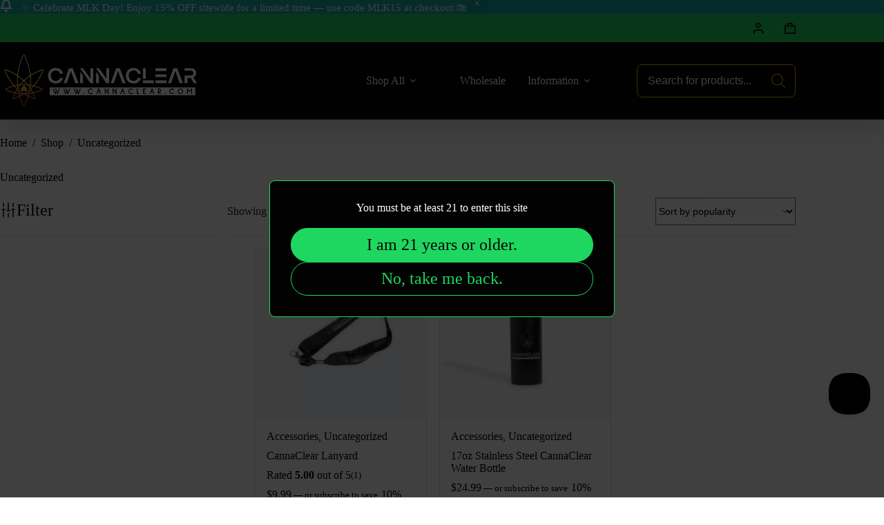

--- FILE ---
content_type: text/html; charset=UTF-8
request_url: https://cannaclear.com/product-category/uncategorized/
body_size: 44429
content:
<!doctype html>
<html lang="en-US" prefix="og: https://ogp.me/ns#">
<head>
	
	<meta charset="UTF-8">
	<meta name="viewport" content="width=device-width, initial-scale=1, maximum-scale=5, viewport-fit=cover">
	<link rel="profile" href="https://gmpg.org/xfn/11">

	
<!-- Search Engine Optimization by Rank Math PRO - https://rankmath.com/ -->
<title>Uncategorized &ndash; Buy Uncategorized Online &ndash; CannaClear</title>
<meta name="description" content="These products are not for use by or sale to persons under the age of 18 or 21 depending on the laws of your governing state or territory."/>
<meta name="robots" content="follow, index, max-snippet:-1, max-video-preview:-1, max-image-preview:large"/>
<link rel="canonical" href="https://cannaclear.com/product-category/uncategorized/" />
<meta property="og:locale" content="en_US" />
<meta property="og:type" content="article" />
<meta property="og:title" content="Uncategorized &ndash; Buy Uncategorized Online &ndash; CannaClear" />
<meta property="og:description" content="These products are not for use by or sale to persons under the age of 18 or 21 depending on the laws of your governing state or territory." />
<meta property="og:url" content="https://cannaclear.com/product-category/uncategorized/" />
<meta property="og:site_name" content="CannaClear" />
<meta name="twitter:card" content="summary_large_image" />
<meta name="twitter:title" content="Uncategorized &ndash; Buy Uncategorized Online &ndash; CannaClear" />
<meta name="twitter:description" content="These products are not for use by or sale to persons under the age of 18 or 21 depending on the laws of your governing state or territory." />
<meta name="twitter:label1" content="Products" />
<meta name="twitter:data1" content="2" />
<!-- /Rank Math WordPress SEO plugin -->

<link rel='dns-prefetch' href='//static.klaviyo.com' />
<link rel='dns-prefetch' href='//www.googletagmanager.com' />
<link rel='dns-prefetch' href='//fonts.googleapis.com' />
<style id='wp-img-auto-sizes-contain-inline-css'>
img:is([sizes=auto i],[sizes^="auto," i]){contain-intrinsic-size:3000px 1500px}
/*# sourceURL=wp-img-auto-sizes-contain-inline-css */
</style>
<link rel='stylesheet' id='blocksy-dynamic-global-css' href='https://cannaclear.com/wp-content/uploads/blocksy/css/global.css?ver=55833' media='all' />
<link rel='stylesheet' id='lws-wr-blocks-blocks-integration-css' href='https://cannaclear.com/wp-content/plugins/woorewards/build/style-index.css?ver=5.6.1' media='all' />
<link rel='stylesheet' id='woorewards_pro_freeproductpopup-css' href='https://cannaclear.com/wp-content/plugins/woorewards/modules/woorewards-pro/build/freeproduct.css?ver=91675fe667a862ff50a3' media='all' />
<link rel='stylesheet' id='lws-icons-css' href='https://cannaclear.com/wp-content/plugins/woorewards/assets/lws-adminpanel/styling/css/lws_icons.css?ver=5.6.8' media='all' />
<link rel='stylesheet' id='lws-global-css' href='https://cannaclear.com/wp-content/plugins/woorewards/assets/lws-adminpanel/styling/css/lws.min.css?ver=5.6.8' media='all' />
<link rel='stylesheet' id='wp-block-library-css' href='https://cannaclear.com/wp-includes/css/dist/block-library/style.min.css?ver=6.9' media='all' />
<style id='gutena-accordion-style-inline-css'>
.gutena-accordion-block{display:grid;row-gap:calc(var(--gutena--accordion-panel-spacing, 20)*1px)}.gutena-accordion-block>.gutena-accordion-block__panel{background-color:var(--gutena--accordion-panel-background-color);border:var(--gutena--accordion-panel-border);border-radius:var(--gutena--accordion-panel-border-radius);cursor:pointer;margin:0!important}.gutena-accordion-block>.gutena-accordion-block__panel>.gutena-accordion-block__panel-title{color:var(--gutena--accordion-panel-title-color);cursor:pointer;padding:var(--gutena--accordion-panel-padding,20px);transition:.4s}.gutena-accordion-block>.gutena-accordion-block__panel>.gutena-accordion-block__panel-title.editor{padding-bottom:0}.gutena-accordion-block>.gutena-accordion-block__panel>.gutena-accordion-block__panel-title>.gutena-accordion-block__panel-title-inner{align-items:center;-moz-column-gap:10px;column-gap:10px;display:flex;margin:0;padding:0}.gutena-accordion-block>.gutena-accordion-block__panel>.gutena-accordion-block__panel-title>.gutena-accordion-block__panel-title-inner div,.gutena-accordion-block>.gutena-accordion-block__panel>.gutena-accordion-block__panel-title>.gutena-accordion-block__panel-title-inner p{color:var(--gutena--accordion-panel-title-color,var(--wp--preset--color--tertiary))!important;font-family:var(--gutena--accordion-panel-title-font-family,var(--wp--custom--typography--font-family--secondary));font-size:var(--gutena--accordion-panel-title-font-size,var(--wp--custom--typography--font-size--p));font-style:var(--gutena--accordion-panel-title-font-style,inherit);font-weight:var(--gutena--accordion-panel-title-font-weight);line-height:var(--gutena--accordion-panel-title-line-height,var(--wp--custom--typography--line-height--p));text-transform:var(--gutena--accordion-panel-title-text-transform)}.gutena-accordion-block>.gutena-accordion-block__panel>.gutena-accordion-block__panel-title>.gutena-accordion-block__panel-title-inner>.trigger-plus-minus{align-items:center;display:flex;height:20px;justify-content:center;margin-left:auto;position:relative;width:20px}.gutena-accordion-block>.gutena-accordion-block__panel>.gutena-accordion-block__panel-title>.gutena-accordion-block__panel-title-inner>.trigger-plus-minus>.horizontal{background-color:#313233;height:2px;opacity:1;position:absolute;transform:rotate(-90deg);transition:all .2s ease-in-out;width:60%}.gutena-accordion-block>.gutena-accordion-block__panel>.gutena-accordion-block__panel-title>.gutena-accordion-block__panel-title-inner>.trigger-plus-minus>.vertical{background-color:#313233;height:60%;transform:rotate(-90deg);transition:all .2s ease-in-out;width:2px}.gutena-accordion-block>.gutena-accordion-block__panel>.gutena-accordion-block__panel-title>.gutena-accordion-block__panel-title-inner>.trigger-up-down{display:inline-block;height:1.1rem;margin-left:auto;position:relative;top:50%;transform:translateY(-50%);width:1.1rem}.gutena-accordion-block>.gutena-accordion-block__panel>.gutena-accordion-block__panel-title>.gutena-accordion-block__panel-title-inner>.trigger-up-down>.horizontal{background-color:#313233;bottom:0;display:inline-block;height:.1rem;left:0;position:absolute;transform:rotate(45deg);transition:all .2s ease;width:.66rem}.gutena-accordion-block>.gutena-accordion-block__panel>.gutena-accordion-block__panel-title>.gutena-accordion-block__panel-title-inner>.trigger-up-down>.vertical{background-color:#313233;bottom:0;display:inline-block;height:.1rem;position:absolute;right:0;transform:rotate(-45deg);transition:all .2s ease;width:.66rem}.gutena-accordion-block>.gutena-accordion-block__panel>.gutena-accordion-block__panel-title>.gutena-accordion-block__panel-title-inner h1{font-size:var(--gutena--accordion-panel-title-font-size,var(--wp--custom--typography--font-size--hone));line-height:var(--gutena--accordion-panel-title-line-height,var(--wp--custom--typography--line-height--hone))}.gutena-accordion-block>.gutena-accordion-block__panel>.gutena-accordion-block__panel-title>.gutena-accordion-block__panel-title-inner h1,.gutena-accordion-block>.gutena-accordion-block__panel>.gutena-accordion-block__panel-title>.gutena-accordion-block__panel-title-inner h2{color:var(--gutena--accordion-panel-title-color,var(--wp--preset--color--secondary))!important;font-family:var(--gutena--accordion-panel-title-font-family,var(--wp--custom--typography--font-family--primary));font-weight:var(--gutena--accordion-panel-title-font-weight,var(--wp--custom--typography--font-weight--semi-bold));text-transform:var(--gutena--accordion-panel-title-text-transform)}.gutena-accordion-block>.gutena-accordion-block__panel>.gutena-accordion-block__panel-title>.gutena-accordion-block__panel-title-inner h2{font-size:var(--gutena--accordion-panel-title-font-size,var(--wp--custom--typography--font-size--htwo));line-height:var(--gutena--accordion-panel-title-line-height,var(--wp--custom--typography--line-height--htwo))}.gutena-accordion-block>.gutena-accordion-block__panel>.gutena-accordion-block__panel-title>.gutena-accordion-block__panel-title-inner h3{font-size:var(--gutena--accordion-panel-title-font-size,var(--wp--custom--typography--font-size--hthree));line-height:var(--gutena--accordion-panel-title-line-height,var(--wp--custom--typography--line-height--hthree))}.gutena-accordion-block>.gutena-accordion-block__panel>.gutena-accordion-block__panel-title>.gutena-accordion-block__panel-title-inner h3,.gutena-accordion-block>.gutena-accordion-block__panel>.gutena-accordion-block__panel-title>.gutena-accordion-block__panel-title-inner h4{color:var(--gutena--accordion-panel-title-color,var(--wp--preset--color--secondary))!important;font-family:var(--gutena--accordion-panel-title-font-family,var(--wp--custom--typography--font-family--primary));font-weight:var(--gutena--accordion-panel-title-font-weight,var(--wp--custom--typography--font-weight--semi-bold));text-transform:var(--gutena--accordion-panel-title-text-transform)}.gutena-accordion-block>.gutena-accordion-block__panel>.gutena-accordion-block__panel-title>.gutena-accordion-block__panel-title-inner h4{font-size:var(--gutena--accordion-panel-title-font-size,var(--wp--custom--typography--font-size--hfour));line-height:var(--gutena--accordion-panel-title-line-height,var(--wp--custom--typography--line-height--hfour))}.gutena-accordion-block>.gutena-accordion-block__panel>.gutena-accordion-block__panel-title>.gutena-accordion-block__panel-title-inner h5{font-size:var(--gutena--accordion-panel-title-font-size,var(--wp--custom--typography--font-size--hfive));line-height:var(--gutena--accordion-panel-title-line-height,var(--wp--custom--typography--line-height--hfive))}.gutena-accordion-block>.gutena-accordion-block__panel>.gutena-accordion-block__panel-title>.gutena-accordion-block__panel-title-inner h5,.gutena-accordion-block>.gutena-accordion-block__panel>.gutena-accordion-block__panel-title>.gutena-accordion-block__panel-title-inner h6{color:var(--gutena--accordion-panel-title-color,var(--wp--preset--color--secondary))!important;font-family:var(--gutena--accordion-panel-title-font-family,var(--wp--custom--typography--font-family--primary));font-weight:var(--gutena--accordion-panel-title-font-weight,var(--wp--custom--typography--font-weight--semi-bold));text-transform:var(--gutena--accordion-panel-title-text-transform)}.gutena-accordion-block>.gutena-accordion-block__panel>.gutena-accordion-block__panel-title>.gutena-accordion-block__panel-title-inner h6{font-size:var(--gutena--accordion-panel-title-font-size,var(--wp--custom--typography--font-size--hsix));line-height:var(--gutena--accordion-panel-title-line-height,var(--wp--custom--typography--line-height--hsix))}.gutena-accordion-block>.gutena-accordion-block__panel>.gutena-accordion-block__panel-content{color:var(--gutena--accordion-panel-content-color,var(--wp--preset--color--tertiary));cursor:default;font-family:var(--gutena--accordion-panel-content-font-family,var(--wp--custom--typography--font-family--secondary));font-size:var(--gutena--accordion-panel-content-font-size,var(--wp--custom--typography--line-height--p));font-style:var(--gutena--accordion-panel-content-font-style);font-weight:var(--gutena--accordion-panel-content-font-weight);line-height:var(--gutena--accordion-panel-content-line-height,var(--wp--custom--typography--line-height--p));text-transform:var(--gutena--accordion-panel-content-text-transform)}.gutena-accordion-block>.gutena-accordion-block__panel>.gutena-accordion-block__panel-content .wp-block-image:last-of-type,.gutena-accordion-block>.gutena-accordion-block__panel>.gutena-accordion-block__panel-content figcaption:last-of-type{margin-bottom:0}.gutena-accordion-block>.gutena-accordion-block__panel>.gutena-accordion-block__panel-content:not(.editor){max-height:0;overflow:hidden;transition:max-height .2s ease-out}.gutena-accordion-block>.gutena-accordion-block__panel>.gutena-accordion-block__panel-content>.gutena-accordion-block__panel-content-inner{margin-top:calc(var(--gutena--accordion-panel-title-content-spacing)*1px);padding:var(--gutena--accordion-panel-padding,20px);padding-top:0}.gutena-accordion-block>.gutena-accordion-block__panel>.gutena-accordion-block__panel-content>.gutena-accordion-block__panel-content-inner>:last-child{margin-bottom:0}.gutena-accordion-block>.gutena-accordion-block__panel.active>.gutena-accordion-block__panel-title{padding-bottom:0}.gutena-accordion-block>.gutena-accordion-block__panel.active>.gutena-accordion-block__panel-title>.gutena-accordion-block__panel-title-inner>.trigger-plus-minus>.horizontal{opacity:0;transform:rotate(90deg)}.gutena-accordion-block>.gutena-accordion-block__panel.active>.gutena-accordion-block__panel-title>.gutena-accordion-block__panel-title-inner>.trigger-plus-minus>.vertical{transform:rotate(90deg)}.gutena-accordion-block>.gutena-accordion-block__panel.active>.gutena-accordion-block__panel-title>.gutena-accordion-block__panel-title-inner>.trigger-up-down>.horizontal{transform:rotate(-45deg)}.gutena-accordion-block>.gutena-accordion-block__panel.active>.gutena-accordion-block__panel-title>.gutena-accordion-block__panel-title-inner>.trigger-up-down>.vertical{transform:rotate(45deg)}

/*# sourceURL=https://cannaclear.com/wp-content/plugins/gutena-accordion/build/style-index.css */
</style>
<style id='custom-product-variation-swatches-style-inline-css'>
/**
 * Product Variation Swatches Block - Frontend Styles
 * 
 * @package BlazeBlocksy
 * @since 1.0.0
 */

/* Block container */
.wp-block-custom-product-variation-swatches {
    margin: 10px 0;
    clear: both;
}

/* Maintain existing variation swatches styling from product-card.css */
.wp-block-custom-product-variation-swatches .wvs-archive-variations-wrapper {
    width: 100%;
}

.wp-block-custom-product-variation-swatches .variations {
    list-style: none;
    margin: 0;
    padding: 0;
}

.wp-block-custom-product-variation-swatches .woo-variation-items-wrapper {
    margin: 0;
    padding: 0;
}

/* Inherit existing swatch styles */
.wp-block-custom-product-variation-swatches .ct-variation-swatches {
    display: flex;
    flex-wrap: wrap;
    gap: 8px;
    align-items: center;
}

.wp-block-custom-product-variation-swatches .ct-swatch-container {
    display: inline-flex;
    margin: 0;
}

.wp-block-custom-product-variation-swatches .ct-swatch {
    --swatch-size: 30px;
    width: var(--swatch-size);
    height: var(--swatch-size);
    border-radius: 50%;
    border: 2px solid #ddd;
    cursor: pointer;
    transition: all 0.2s ease;
    display: inline-block;
}

.wp-block-custom-product-variation-swatches .ct-swatch:hover {
    border-color: #999;
    transform: scale(1.1);
}

.wp-block-custom-product-variation-swatches .ct-swatch input[type="radio"] {
    display: none;
}

/* Enhanced selected state without checkmarks */
.wp-block-custom-product-variation-swatches .ct-swatch input[type="radio"]:checked+.ct-swatch,
.wp-block-custom-product-variation-swatches .ct-swatch.selected,
.wp-block-custom-product-variation-swatches .ct-swatch.active {
    border-color: var(--theme-palette-color-1, #333);
    border-width: 3px;
    box-shadow: 0 0 0 2px rgba(0, 0, 0, 0.1);
    transform: scale(1.05);
}

/* Remove checkmarks from selected swatches */
.wp-block-custom-product-variation-swatches .ct-swatch::after,
.wp-block-custom-product-variation-swatches .ct-swatch::before,
.wp-block-custom-product-variation-swatches .ct-swatch .checkmark,
.wp-block-custom-product-variation-swatches .ct-swatch .tick,
.wp-block-custom-product-variation-swatches .ct-swatch .check {
    display: none !important;
}

/* Hide any checkmark icons or pseudo-elements */
.wp-block-custom-product-variation-swatches .ct-swatch[data-selected="true"]::after,
.wp-block-custom-product-variation-swatches .ct-swatch.selected::after,
.wp-block-custom-product-variation-swatches .ct-swatch.active::after {
    display: none !important;
}

/* Additional checkmark removal for various plugin implementations */
.wp-block-custom-product-variation-swatches .ct-swatch .wvs-checkmark,
.wp-block-custom-product-variation-swatches .ct-swatch .wvs-tick,
.wp-block-custom-product-variation-swatches .ct-swatch .fa-check,
.wp-block-custom-product-variation-swatches .ct-swatch .dashicons-yes {
    display: none !important;
}

/* Hide swatches beyond the maximum visible (consistent with existing behavior) */
.wp-block-custom-product-variation-swatches .ct-swatch-container:nth-child(n + 5) {
    display: none;
}

/* View more button styling (consistent with existing) */
.wp-block-custom-product-variation-swatches .view-more-variations {
    background: none;
    border: none;
    color: var(--theme-palette-color-1, #333);
    font-size: 14px;
    line-height: 24px;
    text-decoration: none;
    font-weight: 400;
    cursor: pointer;
    padding: 0;
    margin-left: 8px;
}

.wp-block-custom-product-variation-swatches .view-more-variations:hover {
    text-decoration: underline;
}

/* Attribute labels */
.wp-block-custom-product-variation-swatches .woo-variation-item-label {
    margin-bottom: 5px;
    font-weight: 500;
    font-size: 14px;
    color: var(--theme-text-color, #333);
}

.wp-block-custom-product-variation-swatches .woo-variation-item-label label {
    margin: 0;
    font-weight: inherit;
}

/* Basic structure fallback (when plugin is not available) */
.wp-block-custom-product-variation-swatches .basic-variations-wrapper {
    width: 100%;
}

.wp-block-custom-product-variation-swatches .variation-label {
    font-weight: 500;
    font-size: 14px;
    margin-bottom: 5px;
    color: var(--theme-text-color, #333);
}

.wp-block-custom-product-variation-swatches .variation-options {
    display: flex;
    flex-wrap: wrap;
    gap: 8px;
    margin-bottom: 10px;
}

.wp-block-custom-product-variation-swatches .variation-option {
    padding: 4px 8px;
    border: 1px solid #ddd;
    border-radius: 4px;
    font-size: 12px;
    cursor: pointer;
    transition: all 0.2s ease;
}

.wp-block-custom-product-variation-swatches .variation-option:hover {
    border-color: var(--theme-palette-color-1, #333);
    background-color: rgba(0, 0, 0, 0.05);
}

/* Responsive adjustments */
@media screen and (max-width: 768px) {
    .wp-block-custom-product-variation-swatches .ct-swatch {
        --swatch-size: 25px;
    }

    .wp-block-custom-product-variation-swatches .ct-variation-swatches {
        gap: 6px;
    }

    .wp-block-custom-product-variation-swatches .view-more-variations {
        font-size: 12px;
        margin-left: 6px;
    }
}

/* Integration with Product Collection blocks */
.wp-block-woocommerce-product-template .wp-block-custom-product-variation-swatches {
    margin: 8px 0;
}

/* Ensure proper spacing within product cards */
.products .product .wp-block-custom-product-variation-swatches {
    margin: 10px 0;
}

/* Archive information area */
.wp-block-custom-product-variation-swatches .wvs-archive-information {
    margin-top: 8px;
    font-size: 12px;
    color: var(--theme-text-color-alt, #666);
}

/* Dynamic variation labels - only show variation names */
.wp-block-custom-product-variation-swatches .dynamic-variation-label {
    margin-bottom: 8px;
    transition: opacity 0.2s ease;
}

.wp-block-custom-product-variation-swatches .dynamic-variation-label .variation-name-text {
    font-weight: 600;
    color: var(--theme-palette-color-1, #333);
    font-size: 14px;
    transition: color 0.2s ease;
}

/* Hide static attribute labels completely */
.wp-block-custom-product-variation-swatches .woo-variation-item-label {
    display: none !important;
}

.wp-block-custom-product-variation-swatches .variation-label {
    display: none !important;
}

/* Show only dynamic variation labels when they have content */
.wp-block-custom-product-variation-swatches .woo-variation-item-label.hidden-by-default,
.wp-block-custom-product-variation-swatches .variation-label.hidden-by-default {
    display: none;
}

.wp-block-custom-product-variation-swatches .dynamic-variation-label {
    display: block;
    margin-bottom: 8px;
}

/* Enhanced styling for selected variation options */
.wp-block-custom-product-variation-swatches .variation-option.selected,
.wp-block-custom-product-variation-swatches .variation-option.active {
    border-color: var(--theme-palette-color-1, #333);
    background: var(--theme-palette-color-1, #333);
    color: #fff;
    font-weight: 500;
}
/*# sourceURL=https://cannaclear.com/wp-content/themes/blocksy-child/includes/blocks/variation-swatches/assets/style.css */
</style>
<style id='greenshift-global-css-inline-css'>
@font-face{font-family:"Electrolize";src:url(https://cannaclear.com/wp-content/uploads/GreenShift/fonts/font_1/woff2/Electrolize-Regular.woff2) format("woff2");font-display:swap;}@font-face{font-family:"Proxima Nova";src:url(https://cannaclear.com/wp-content/uploads/GreenShift/fonts/font_2/woff2/ProximaNova-Regular.woff2) format("woff2");font-display:swap;}
/*# sourceURL=greenshift-global-css-inline-css */
</style>
<link rel='stylesheet' id='cr-frontend-css-css' href='https://cannaclear.com/wp-content/plugins/customer-reviews-woocommerce/css/frontend.css?ver=5.97.0' media='all' />
<link rel='stylesheet' id='cr-badges-css-css' href='https://cannaclear.com/wp-content/plugins/customer-reviews-woocommerce/css/badges.css?ver=5.97.0' media='all' />
<style id='global-styles-inline-css'>
:root{--wp--preset--aspect-ratio--square: 1;--wp--preset--aspect-ratio--4-3: 4/3;--wp--preset--aspect-ratio--3-4: 3/4;--wp--preset--aspect-ratio--3-2: 3/2;--wp--preset--aspect-ratio--2-3: 2/3;--wp--preset--aspect-ratio--16-9: 16/9;--wp--preset--aspect-ratio--9-16: 9/16;--wp--preset--color--black: #000000;--wp--preset--color--cyan-bluish-gray: #abb8c3;--wp--preset--color--white: #ffffff;--wp--preset--color--pale-pink: #f78da7;--wp--preset--color--vivid-red: #cf2e2e;--wp--preset--color--luminous-vivid-orange: #ff6900;--wp--preset--color--luminous-vivid-amber: #fcb900;--wp--preset--color--light-green-cyan: #7bdcb5;--wp--preset--color--vivid-green-cyan: #00d084;--wp--preset--color--pale-cyan-blue: #8ed1fc;--wp--preset--color--vivid-cyan-blue: #0693e3;--wp--preset--color--vivid-purple: #9b51e0;--wp--preset--color--palette-color-1: var(--theme-palette-color-1, #020202);--wp--preset--color--palette-color-2: var(--theme-palette-color-2, #222222);--wp--preset--color--palette-color-3: var(--theme-palette-color-3, #E3E4E5);--wp--preset--color--palette-color-4: var(--theme-palette-color-4, #DBDBDC);--wp--preset--color--palette-color-5: var(--theme-palette-color-5, #ffffff);--wp--preset--color--palette-color-6: var(--theme-palette-color-6, #939395);--wp--preset--color--palette-color-7: var(--theme-palette-color-7, #EF4444);--wp--preset--color--palette-color-8: var(--theme-palette-color-8, #F4FDF7);--wp--preset--color--palette-color-9: var(--theme-palette-color-9, #1ED760);--wp--preset--color--palette-color-10: var(--theme-palette-color-10, #2A2B2E);--wp--preset--color--palette-color-11: var(--theme-palette-color-11, rgba(78, 89, 77, 1));--wp--preset--color--palette-color-12: var(--theme-palette-color-12, rgba(36, 36, 36, 1));--wp--preset--color--palette-color-15: var(--theme-palette-color-15, #FABC10);--wp--preset--color--palette-color-16: var(--theme-palette-color-16, #222222);--wp--preset--gradient--vivid-cyan-blue-to-vivid-purple: linear-gradient(135deg,rgb(6,147,227) 0%,rgb(155,81,224) 100%);--wp--preset--gradient--light-green-cyan-to-vivid-green-cyan: linear-gradient(135deg,rgb(122,220,180) 0%,rgb(0,208,130) 100%);--wp--preset--gradient--luminous-vivid-amber-to-luminous-vivid-orange: linear-gradient(135deg,rgb(252,185,0) 0%,rgb(255,105,0) 100%);--wp--preset--gradient--luminous-vivid-orange-to-vivid-red: linear-gradient(135deg,rgb(255,105,0) 0%,rgb(207,46,46) 100%);--wp--preset--gradient--very-light-gray-to-cyan-bluish-gray: linear-gradient(135deg,rgb(238,238,238) 0%,rgb(169,184,195) 100%);--wp--preset--gradient--cool-to-warm-spectrum: linear-gradient(135deg,rgb(74,234,220) 0%,rgb(151,120,209) 20%,rgb(207,42,186) 40%,rgb(238,44,130) 60%,rgb(251,105,98) 80%,rgb(254,248,76) 100%);--wp--preset--gradient--blush-light-purple: linear-gradient(135deg,rgb(255,206,236) 0%,rgb(152,150,240) 100%);--wp--preset--gradient--blush-bordeaux: linear-gradient(135deg,rgb(254,205,165) 0%,rgb(254,45,45) 50%,rgb(107,0,62) 100%);--wp--preset--gradient--luminous-dusk: linear-gradient(135deg,rgb(255,203,112) 0%,rgb(199,81,192) 50%,rgb(65,88,208) 100%);--wp--preset--gradient--pale-ocean: linear-gradient(135deg,rgb(255,245,203) 0%,rgb(182,227,212) 50%,rgb(51,167,181) 100%);--wp--preset--gradient--electric-grass: linear-gradient(135deg,rgb(202,248,128) 0%,rgb(113,206,126) 100%);--wp--preset--gradient--midnight: linear-gradient(135deg,rgb(2,3,129) 0%,rgb(40,116,252) 100%);--wp--preset--gradient--juicy-peach: linear-gradient(to right, #ffecd2 0%, #fcb69f 100%);--wp--preset--gradient--young-passion: linear-gradient(to right, #ff8177 0%, #ff867a 0%, #ff8c7f 21%, #f99185 52%, #cf556c 78%, #b12a5b 100%);--wp--preset--gradient--true-sunset: linear-gradient(to right, #fa709a 0%, #fee140 100%);--wp--preset--gradient--morpheus-den: linear-gradient(to top, #30cfd0 0%, #330867 100%);--wp--preset--gradient--plum-plate: linear-gradient(135deg, #667eea 0%, #764ba2 100%);--wp--preset--gradient--aqua-splash: linear-gradient(15deg, #13547a 0%, #80d0c7 100%);--wp--preset--gradient--love-kiss: linear-gradient(to top, #ff0844 0%, #ffb199 100%);--wp--preset--gradient--new-retrowave: linear-gradient(to top, #3b41c5 0%, #a981bb 49%, #ffc8a9 100%);--wp--preset--gradient--plum-bath: linear-gradient(to top, #cc208e 0%, #6713d2 100%);--wp--preset--gradient--high-flight: linear-gradient(to right, #0acffe 0%, #495aff 100%);--wp--preset--gradient--teen-party: linear-gradient(-225deg, #FF057C 0%, #8D0B93 50%, #321575 100%);--wp--preset--gradient--fabled-sunset: linear-gradient(-225deg, #231557 0%, #44107A 29%, #FF1361 67%, #FFF800 100%);--wp--preset--gradient--arielle-smile: radial-gradient(circle 248px at center, #16d9e3 0%, #30c7ec 47%, #46aef7 100%);--wp--preset--gradient--itmeo-branding: linear-gradient(180deg, #2af598 0%, #009efd 100%);--wp--preset--gradient--deep-blue: linear-gradient(to right, #6a11cb 0%, #2575fc 100%);--wp--preset--gradient--strong-bliss: linear-gradient(to right, #f78ca0 0%, #f9748f 19%, #fd868c 60%, #fe9a8b 100%);--wp--preset--gradient--sweet-period: linear-gradient(to top, #3f51b1 0%, #5a55ae 13%, #7b5fac 25%, #8f6aae 38%, #a86aa4 50%, #cc6b8e 62%, #f18271 75%, #f3a469 87%, #f7c978 100%);--wp--preset--gradient--purple-division: linear-gradient(to top, #7028e4 0%, #e5b2ca 100%);--wp--preset--gradient--cold-evening: linear-gradient(to top, #0c3483 0%, #a2b6df 100%, #6b8cce 100%, #a2b6df 100%);--wp--preset--gradient--mountain-rock: linear-gradient(to right, #868f96 0%, #596164 100%);--wp--preset--gradient--desert-hump: linear-gradient(to top, #c79081 0%, #dfa579 100%);--wp--preset--gradient--ethernal-constance: linear-gradient(to top, #09203f 0%, #537895 100%);--wp--preset--gradient--happy-memories: linear-gradient(-60deg, #ff5858 0%, #f09819 100%);--wp--preset--gradient--grown-early: linear-gradient(to top, #0ba360 0%, #3cba92 100%);--wp--preset--gradient--morning-salad: linear-gradient(-225deg, #B7F8DB 0%, #50A7C2 100%);--wp--preset--gradient--night-call: linear-gradient(-225deg, #AC32E4 0%, #7918F2 48%, #4801FF 100%);--wp--preset--gradient--mind-crawl: linear-gradient(-225deg, #473B7B 0%, #3584A7 51%, #30D2BE 100%);--wp--preset--gradient--angel-care: linear-gradient(-225deg, #FFE29F 0%, #FFA99F 48%, #FF719A 100%);--wp--preset--gradient--juicy-cake: linear-gradient(to top, #e14fad 0%, #f9d423 100%);--wp--preset--gradient--rich-metal: linear-gradient(to right, #d7d2cc 0%, #304352 100%);--wp--preset--gradient--mole-hall: linear-gradient(-20deg, #616161 0%, #9bc5c3 100%);--wp--preset--gradient--cloudy-knoxville: linear-gradient(120deg, #fdfbfb 0%, #ebedee 100%);--wp--preset--gradient--soft-grass: linear-gradient(to top, #c1dfc4 0%, #deecdd 100%);--wp--preset--gradient--saint-petersburg: linear-gradient(135deg, #f5f7fa 0%, #c3cfe2 100%);--wp--preset--gradient--everlasting-sky: linear-gradient(135deg, #fdfcfb 0%, #e2d1c3 100%);--wp--preset--gradient--kind-steel: linear-gradient(-20deg, #e9defa 0%, #fbfcdb 100%);--wp--preset--gradient--over-sun: linear-gradient(60deg, #abecd6 0%, #fbed96 100%);--wp--preset--gradient--premium-white: linear-gradient(to top, #d5d4d0 0%, #d5d4d0 1%, #eeeeec 31%, #efeeec 75%, #e9e9e7 100%);--wp--preset--gradient--clean-mirror: linear-gradient(45deg, #93a5cf 0%, #e4efe9 100%);--wp--preset--gradient--wild-apple: linear-gradient(to top, #d299c2 0%, #fef9d7 100%);--wp--preset--gradient--snow-again: linear-gradient(to top, #e6e9f0 0%, #eef1f5 100%);--wp--preset--gradient--confident-cloud: linear-gradient(to top, #dad4ec 0%, #dad4ec 1%, #f3e7e9 100%);--wp--preset--gradient--glass-water: linear-gradient(to top, #dfe9f3 0%, white 100%);--wp--preset--gradient--perfect-white: linear-gradient(-225deg, #E3FDF5 0%, #FFE6FA 100%);--wp--preset--font-size--small: 13px;--wp--preset--font-size--medium: 20px;--wp--preset--font-size--large: clamp(22px, 1.375rem + ((1vw - 3.2px) * 0.625), 30px);--wp--preset--font-size--x-large: clamp(30px, 1.875rem + ((1vw - 3.2px) * 1.563), 50px);--wp--preset--font-size--xx-large: clamp(45px, 2.813rem + ((1vw - 3.2px) * 2.734), 80px);--wp--preset--spacing--20: 0.44rem;--wp--preset--spacing--30: 0.67rem;--wp--preset--spacing--40: 1rem;--wp--preset--spacing--50: 1.5rem;--wp--preset--spacing--60: 2.25rem;--wp--preset--spacing--70: 3.38rem;--wp--preset--spacing--80: 5.06rem;--wp--preset--shadow--natural: 6px 6px 9px rgba(0, 0, 0, 0.2);--wp--preset--shadow--deep: 12px 12px 50px rgba(0, 0, 0, 0.4);--wp--preset--shadow--sharp: 6px 6px 0px rgba(0, 0, 0, 0.2);--wp--preset--shadow--outlined: 6px 6px 0px -3px rgb(255, 255, 255), 6px 6px rgb(0, 0, 0);--wp--preset--shadow--crisp: 6px 6px 0px rgb(0, 0, 0);}:root { --wp--style--global--content-size: var(--theme-block-max-width);--wp--style--global--wide-size: var(--theme-block-wide-max-width); }:where(body) { margin: 0; }.wp-site-blocks > .alignleft { float: left; margin-right: 2em; }.wp-site-blocks > .alignright { float: right; margin-left: 2em; }.wp-site-blocks > .aligncenter { justify-content: center; margin-left: auto; margin-right: auto; }:where(.wp-site-blocks) > * { margin-block-start: var(--theme-content-spacing); margin-block-end: 0; }:where(.wp-site-blocks) > :first-child { margin-block-start: 0; }:where(.wp-site-blocks) > :last-child { margin-block-end: 0; }:root { --wp--style--block-gap: var(--theme-content-spacing); }:root :where(.is-layout-flow) > :first-child{margin-block-start: 0;}:root :where(.is-layout-flow) > :last-child{margin-block-end: 0;}:root :where(.is-layout-flow) > *{margin-block-start: var(--theme-content-spacing);margin-block-end: 0;}:root :where(.is-layout-constrained) > :first-child{margin-block-start: 0;}:root :where(.is-layout-constrained) > :last-child{margin-block-end: 0;}:root :where(.is-layout-constrained) > *{margin-block-start: var(--theme-content-spacing);margin-block-end: 0;}:root :where(.is-layout-flex){gap: var(--theme-content-spacing);}:root :where(.is-layout-grid){gap: var(--theme-content-spacing);}.is-layout-flow > .alignleft{float: left;margin-inline-start: 0;margin-inline-end: 2em;}.is-layout-flow > .alignright{float: right;margin-inline-start: 2em;margin-inline-end: 0;}.is-layout-flow > .aligncenter{margin-left: auto !important;margin-right: auto !important;}.is-layout-constrained > .alignleft{float: left;margin-inline-start: 0;margin-inline-end: 2em;}.is-layout-constrained > .alignright{float: right;margin-inline-start: 2em;margin-inline-end: 0;}.is-layout-constrained > .aligncenter{margin-left: auto !important;margin-right: auto !important;}.is-layout-constrained > :where(:not(.alignleft):not(.alignright):not(.alignfull)){max-width: var(--wp--style--global--content-size);margin-left: auto !important;margin-right: auto !important;}.is-layout-constrained > .alignwide{max-width: var(--wp--style--global--wide-size);}body .is-layout-flex{display: flex;}.is-layout-flex{flex-wrap: wrap;align-items: center;}.is-layout-flex > :is(*, div){margin: 0;}body .is-layout-grid{display: grid;}.is-layout-grid > :is(*, div){margin: 0;}body{padding-top: 0px;padding-right: 0px;padding-bottom: 0px;padding-left: 0px;}:root :where(.wp-element-button, .wp-block-button__link){font-style: inherit;font-weight: inherit;letter-spacing: inherit;text-transform: inherit;}.has-black-color{color: var(--wp--preset--color--black) !important;}.has-cyan-bluish-gray-color{color: var(--wp--preset--color--cyan-bluish-gray) !important;}.has-white-color{color: var(--wp--preset--color--white) !important;}.has-pale-pink-color{color: var(--wp--preset--color--pale-pink) !important;}.has-vivid-red-color{color: var(--wp--preset--color--vivid-red) !important;}.has-luminous-vivid-orange-color{color: var(--wp--preset--color--luminous-vivid-orange) !important;}.has-luminous-vivid-amber-color{color: var(--wp--preset--color--luminous-vivid-amber) !important;}.has-light-green-cyan-color{color: var(--wp--preset--color--light-green-cyan) !important;}.has-vivid-green-cyan-color{color: var(--wp--preset--color--vivid-green-cyan) !important;}.has-pale-cyan-blue-color{color: var(--wp--preset--color--pale-cyan-blue) !important;}.has-vivid-cyan-blue-color{color: var(--wp--preset--color--vivid-cyan-blue) !important;}.has-vivid-purple-color{color: var(--wp--preset--color--vivid-purple) !important;}.has-palette-color-1-color{color: var(--wp--preset--color--palette-color-1) !important;}.has-palette-color-2-color{color: var(--wp--preset--color--palette-color-2) !important;}.has-palette-color-3-color{color: var(--wp--preset--color--palette-color-3) !important;}.has-palette-color-4-color{color: var(--wp--preset--color--palette-color-4) !important;}.has-palette-color-5-color{color: var(--wp--preset--color--palette-color-5) !important;}.has-palette-color-6-color{color: var(--wp--preset--color--palette-color-6) !important;}.has-palette-color-7-color{color: var(--wp--preset--color--palette-color-7) !important;}.has-palette-color-8-color{color: var(--wp--preset--color--palette-color-8) !important;}.has-palette-color-9-color{color: var(--wp--preset--color--palette-color-9) !important;}.has-palette-color-10-color{color: var(--wp--preset--color--palette-color-10) !important;}.has-palette-color-11-color{color: var(--wp--preset--color--palette-color-11) !important;}.has-palette-color-12-color{color: var(--wp--preset--color--palette-color-12) !important;}.has-palette-color-15-color{color: var(--wp--preset--color--palette-color-15) !important;}.has-palette-color-16-color{color: var(--wp--preset--color--palette-color-16) !important;}.has-black-background-color{background-color: var(--wp--preset--color--black) !important;}.has-cyan-bluish-gray-background-color{background-color: var(--wp--preset--color--cyan-bluish-gray) !important;}.has-white-background-color{background-color: var(--wp--preset--color--white) !important;}.has-pale-pink-background-color{background-color: var(--wp--preset--color--pale-pink) !important;}.has-vivid-red-background-color{background-color: var(--wp--preset--color--vivid-red) !important;}.has-luminous-vivid-orange-background-color{background-color: var(--wp--preset--color--luminous-vivid-orange) !important;}.has-luminous-vivid-amber-background-color{background-color: var(--wp--preset--color--luminous-vivid-amber) !important;}.has-light-green-cyan-background-color{background-color: var(--wp--preset--color--light-green-cyan) !important;}.has-vivid-green-cyan-background-color{background-color: var(--wp--preset--color--vivid-green-cyan) !important;}.has-pale-cyan-blue-background-color{background-color: var(--wp--preset--color--pale-cyan-blue) !important;}.has-vivid-cyan-blue-background-color{background-color: var(--wp--preset--color--vivid-cyan-blue) !important;}.has-vivid-purple-background-color{background-color: var(--wp--preset--color--vivid-purple) !important;}.has-palette-color-1-background-color{background-color: var(--wp--preset--color--palette-color-1) !important;}.has-palette-color-2-background-color{background-color: var(--wp--preset--color--palette-color-2) !important;}.has-palette-color-3-background-color{background-color: var(--wp--preset--color--palette-color-3) !important;}.has-palette-color-4-background-color{background-color: var(--wp--preset--color--palette-color-4) !important;}.has-palette-color-5-background-color{background-color: var(--wp--preset--color--palette-color-5) !important;}.has-palette-color-6-background-color{background-color: var(--wp--preset--color--palette-color-6) !important;}.has-palette-color-7-background-color{background-color: var(--wp--preset--color--palette-color-7) !important;}.has-palette-color-8-background-color{background-color: var(--wp--preset--color--palette-color-8) !important;}.has-palette-color-9-background-color{background-color: var(--wp--preset--color--palette-color-9) !important;}.has-palette-color-10-background-color{background-color: var(--wp--preset--color--palette-color-10) !important;}.has-palette-color-11-background-color{background-color: var(--wp--preset--color--palette-color-11) !important;}.has-palette-color-12-background-color{background-color: var(--wp--preset--color--palette-color-12) !important;}.has-palette-color-15-background-color{background-color: var(--wp--preset--color--palette-color-15) !important;}.has-palette-color-16-background-color{background-color: var(--wp--preset--color--palette-color-16) !important;}.has-black-border-color{border-color: var(--wp--preset--color--black) !important;}.has-cyan-bluish-gray-border-color{border-color: var(--wp--preset--color--cyan-bluish-gray) !important;}.has-white-border-color{border-color: var(--wp--preset--color--white) !important;}.has-pale-pink-border-color{border-color: var(--wp--preset--color--pale-pink) !important;}.has-vivid-red-border-color{border-color: var(--wp--preset--color--vivid-red) !important;}.has-luminous-vivid-orange-border-color{border-color: var(--wp--preset--color--luminous-vivid-orange) !important;}.has-luminous-vivid-amber-border-color{border-color: var(--wp--preset--color--luminous-vivid-amber) !important;}.has-light-green-cyan-border-color{border-color: var(--wp--preset--color--light-green-cyan) !important;}.has-vivid-green-cyan-border-color{border-color: var(--wp--preset--color--vivid-green-cyan) !important;}.has-pale-cyan-blue-border-color{border-color: var(--wp--preset--color--pale-cyan-blue) !important;}.has-vivid-cyan-blue-border-color{border-color: var(--wp--preset--color--vivid-cyan-blue) !important;}.has-vivid-purple-border-color{border-color: var(--wp--preset--color--vivid-purple) !important;}.has-palette-color-1-border-color{border-color: var(--wp--preset--color--palette-color-1) !important;}.has-palette-color-2-border-color{border-color: var(--wp--preset--color--palette-color-2) !important;}.has-palette-color-3-border-color{border-color: var(--wp--preset--color--palette-color-3) !important;}.has-palette-color-4-border-color{border-color: var(--wp--preset--color--palette-color-4) !important;}.has-palette-color-5-border-color{border-color: var(--wp--preset--color--palette-color-5) !important;}.has-palette-color-6-border-color{border-color: var(--wp--preset--color--palette-color-6) !important;}.has-palette-color-7-border-color{border-color: var(--wp--preset--color--palette-color-7) !important;}.has-palette-color-8-border-color{border-color: var(--wp--preset--color--palette-color-8) !important;}.has-palette-color-9-border-color{border-color: var(--wp--preset--color--palette-color-9) !important;}.has-palette-color-10-border-color{border-color: var(--wp--preset--color--palette-color-10) !important;}.has-palette-color-11-border-color{border-color: var(--wp--preset--color--palette-color-11) !important;}.has-palette-color-12-border-color{border-color: var(--wp--preset--color--palette-color-12) !important;}.has-palette-color-15-border-color{border-color: var(--wp--preset--color--palette-color-15) !important;}.has-palette-color-16-border-color{border-color: var(--wp--preset--color--palette-color-16) !important;}.has-vivid-cyan-blue-to-vivid-purple-gradient-background{background: var(--wp--preset--gradient--vivid-cyan-blue-to-vivid-purple) !important;}.has-light-green-cyan-to-vivid-green-cyan-gradient-background{background: var(--wp--preset--gradient--light-green-cyan-to-vivid-green-cyan) !important;}.has-luminous-vivid-amber-to-luminous-vivid-orange-gradient-background{background: var(--wp--preset--gradient--luminous-vivid-amber-to-luminous-vivid-orange) !important;}.has-luminous-vivid-orange-to-vivid-red-gradient-background{background: var(--wp--preset--gradient--luminous-vivid-orange-to-vivid-red) !important;}.has-very-light-gray-to-cyan-bluish-gray-gradient-background{background: var(--wp--preset--gradient--very-light-gray-to-cyan-bluish-gray) !important;}.has-cool-to-warm-spectrum-gradient-background{background: var(--wp--preset--gradient--cool-to-warm-spectrum) !important;}.has-blush-light-purple-gradient-background{background: var(--wp--preset--gradient--blush-light-purple) !important;}.has-blush-bordeaux-gradient-background{background: var(--wp--preset--gradient--blush-bordeaux) !important;}.has-luminous-dusk-gradient-background{background: var(--wp--preset--gradient--luminous-dusk) !important;}.has-pale-ocean-gradient-background{background: var(--wp--preset--gradient--pale-ocean) !important;}.has-electric-grass-gradient-background{background: var(--wp--preset--gradient--electric-grass) !important;}.has-midnight-gradient-background{background: var(--wp--preset--gradient--midnight) !important;}.has-juicy-peach-gradient-background{background: var(--wp--preset--gradient--juicy-peach) !important;}.has-young-passion-gradient-background{background: var(--wp--preset--gradient--young-passion) !important;}.has-true-sunset-gradient-background{background: var(--wp--preset--gradient--true-sunset) !important;}.has-morpheus-den-gradient-background{background: var(--wp--preset--gradient--morpheus-den) !important;}.has-plum-plate-gradient-background{background: var(--wp--preset--gradient--plum-plate) !important;}.has-aqua-splash-gradient-background{background: var(--wp--preset--gradient--aqua-splash) !important;}.has-love-kiss-gradient-background{background: var(--wp--preset--gradient--love-kiss) !important;}.has-new-retrowave-gradient-background{background: var(--wp--preset--gradient--new-retrowave) !important;}.has-plum-bath-gradient-background{background: var(--wp--preset--gradient--plum-bath) !important;}.has-high-flight-gradient-background{background: var(--wp--preset--gradient--high-flight) !important;}.has-teen-party-gradient-background{background: var(--wp--preset--gradient--teen-party) !important;}.has-fabled-sunset-gradient-background{background: var(--wp--preset--gradient--fabled-sunset) !important;}.has-arielle-smile-gradient-background{background: var(--wp--preset--gradient--arielle-smile) !important;}.has-itmeo-branding-gradient-background{background: var(--wp--preset--gradient--itmeo-branding) !important;}.has-deep-blue-gradient-background{background: var(--wp--preset--gradient--deep-blue) !important;}.has-strong-bliss-gradient-background{background: var(--wp--preset--gradient--strong-bliss) !important;}.has-sweet-period-gradient-background{background: var(--wp--preset--gradient--sweet-period) !important;}.has-purple-division-gradient-background{background: var(--wp--preset--gradient--purple-division) !important;}.has-cold-evening-gradient-background{background: var(--wp--preset--gradient--cold-evening) !important;}.has-mountain-rock-gradient-background{background: var(--wp--preset--gradient--mountain-rock) !important;}.has-desert-hump-gradient-background{background: var(--wp--preset--gradient--desert-hump) !important;}.has-ethernal-constance-gradient-background{background: var(--wp--preset--gradient--ethernal-constance) !important;}.has-happy-memories-gradient-background{background: var(--wp--preset--gradient--happy-memories) !important;}.has-grown-early-gradient-background{background: var(--wp--preset--gradient--grown-early) !important;}.has-morning-salad-gradient-background{background: var(--wp--preset--gradient--morning-salad) !important;}.has-night-call-gradient-background{background: var(--wp--preset--gradient--night-call) !important;}.has-mind-crawl-gradient-background{background: var(--wp--preset--gradient--mind-crawl) !important;}.has-angel-care-gradient-background{background: var(--wp--preset--gradient--angel-care) !important;}.has-juicy-cake-gradient-background{background: var(--wp--preset--gradient--juicy-cake) !important;}.has-rich-metal-gradient-background{background: var(--wp--preset--gradient--rich-metal) !important;}.has-mole-hall-gradient-background{background: var(--wp--preset--gradient--mole-hall) !important;}.has-cloudy-knoxville-gradient-background{background: var(--wp--preset--gradient--cloudy-knoxville) !important;}.has-soft-grass-gradient-background{background: var(--wp--preset--gradient--soft-grass) !important;}.has-saint-petersburg-gradient-background{background: var(--wp--preset--gradient--saint-petersburg) !important;}.has-everlasting-sky-gradient-background{background: var(--wp--preset--gradient--everlasting-sky) !important;}.has-kind-steel-gradient-background{background: var(--wp--preset--gradient--kind-steel) !important;}.has-over-sun-gradient-background{background: var(--wp--preset--gradient--over-sun) !important;}.has-premium-white-gradient-background{background: var(--wp--preset--gradient--premium-white) !important;}.has-clean-mirror-gradient-background{background: var(--wp--preset--gradient--clean-mirror) !important;}.has-wild-apple-gradient-background{background: var(--wp--preset--gradient--wild-apple) !important;}.has-snow-again-gradient-background{background: var(--wp--preset--gradient--snow-again) !important;}.has-confident-cloud-gradient-background{background: var(--wp--preset--gradient--confident-cloud) !important;}.has-glass-water-gradient-background{background: var(--wp--preset--gradient--glass-water) !important;}.has-perfect-white-gradient-background{background: var(--wp--preset--gradient--perfect-white) !important;}.has-small-font-size{font-size: var(--wp--preset--font-size--small) !important;}.has-medium-font-size{font-size: var(--wp--preset--font-size--medium) !important;}.has-large-font-size{font-size: var(--wp--preset--font-size--large) !important;}.has-x-large-font-size{font-size: var(--wp--preset--font-size--x-large) !important;}.has-xx-large-font-size{font-size: var(--wp--preset--font-size--xx-large) !important;}
:root :where(.wp-block-pullquote){font-size: clamp(0.984em, 0.984rem + ((1vw - 0.2em) * 0.645), 1.5em);line-height: 1.6;}
/*# sourceURL=global-styles-inline-css */
</style>
<link rel='stylesheet' id='blaze-online-checkout-css' href='https://cannaclear.com/wp-content/plugins/blaze-online-checkout/assets/css/blaze-online-checkout.css?ver=1.0.4' media='all' />
<link rel='stylesheet' id='wwp-wholesale-css' href='https://cannaclear.com/wp-content/plugins/woocommerce-wholesale-pricing/assets/css/wwp-css-script.css?ver=1.1.0' media='' />
<link rel='stylesheet' id='wwp_dataTables-css' href='https://cannaclear.com/wp-content/plugins/woocommerce-wholesale-pricing/assets/css/jquery.dataTables.min.css?ver=1.0.0' media='' />
<style id='woocommerce-inline-inline-css'>
.woocommerce form .form-row .required { visibility: visible; }
/*# sourceURL=woocommerce-inline-inline-css */
</style>
<link rel='stylesheet' id='wr-frontend-elements-css' href='https://cannaclear.com/wp-content/plugins/woorewards/styling/css/wr-elements.min.css?ver=5.6.1' media='all' />
<link rel='stylesheet' id='woorewards-free-product-css' href='https://cannaclear.com/wp-content/cache/lws/lws_woorewards_free_product_template-cached.css?1672737552' media='all' />
<link rel='stylesheet' id='wc-mnm-frontend-css' href='https://cannaclear.com/wp-content/plugins/woocommerce-mix-and-match-products/assets/css/frontend/mnm-frontend.min.css?ver=2.8.5' media='all' />
<link rel='stylesheet' id='dgwt-wcas-style-css' href='https://cannaclear.com/wp-content/plugins/ajax-search-for-woocommerce-premium/assets/css/style.min.css?ver=1.32.2' media='all' />
<link rel='stylesheet' id='wcsatt-css-css' href='https://cannaclear.com/wp-content/plugins/woocommerce-all-products-for-subscriptions/assets/css/frontend/woocommerce.css?ver=6.1.0' media='all' />
<link rel='stylesheet' id='parent-style-css' href='https://cannaclear.com/wp-content/themes/blocksy-child/style.css?ver=6.9' media='all' />
<link rel='stylesheet' id='blocksy-child-search-style-css' href='https://cannaclear.com/wp-content/themes/blocksy-child/assets/css/search.css?ver=6.9' media='all' />
<link rel='stylesheet' id='blocksy-child-footer-style-css' href='https://cannaclear.com/wp-content/themes/blocksy-child/assets/css/footer.css?ver=6.9' media='all' />
<link rel='stylesheet' id='blocksy-child-header-style-css' href='https://cannaclear.com/wp-content/themes/blocksy-child/assets/css/header.css?ver=6.9' media='all' />
<link rel='stylesheet' id='blocksy-child-product-card-style-css' href='https://cannaclear.com/wp-content/themes/blocksy-child/assets/css/product-card.css?ver=6.9' media='all' />
<link rel='stylesheet' id='blaze-blocksy-mini-cart-css' href='https://cannaclear.com/wp-content/themes/blocksy-child/assets/css/mini-cart.css?ver=6.9' media='all' />
<link rel='stylesheet' id='blocksy-child-my-account-style-css' href='https://cannaclear.com/wp-content/themes/blocksy-child/assets/css/my-account.css?ver=1761117849' media='all' />
<link rel='stylesheet' id='blaze-blocksy-archive-css' href='https://cannaclear.com/wp-content/themes/blocksy-child/assets/css/archive.css?ver=6.9' media='all' />
<link rel='stylesheet' id='ct-main-styles-css' href='https://cannaclear.com/wp-content/themes/blocksy/static/bundle/main.min.css?ver=2.1.25' media='all' />
<link rel='stylesheet' id='ct-woocommerce-styles-css' href='https://cannaclear.com/wp-content/themes/blocksy/static/bundle/woocommerce.min.css?ver=2.1.25' media='all' />
<link rel='stylesheet' id='blocksy-fonts-font-source-google-css' href='https://fonts.googleapis.com/css2?family=Electrolize:wght@400&#038;family=Noto%20Sans:wght@600&#038;display=swap' media='all' />
<link rel='stylesheet' id='ct-page-title-styles-css' href='https://cannaclear.com/wp-content/themes/blocksy/static/bundle/page-title.min.css?ver=2.1.25' media='all' />
<link rel='stylesheet' id='ct-sidebar-styles-css' href='https://cannaclear.com/wp-content/themes/blocksy/static/bundle/sidebar.min.css?ver=2.1.25' media='all' />
<link rel='stylesheet' id='ct-stackable-styles-css' href='https://cannaclear.com/wp-content/themes/blocksy/static/bundle/stackable.min.css?ver=2.1.25' media='all' />
<link rel='stylesheet' id='ct-wpforms-styles-css' href='https://cannaclear.com/wp-content/themes/blocksy/static/bundle/wpforms.min.css?ver=2.1.25' media='all' />
<link rel='stylesheet' id='ct-flexy-styles-css' href='https://cannaclear.com/wp-content/themes/blocksy/static/bundle/flexy.min.css?ver=2.1.25' media='all' />
<link rel='stylesheet' id='wc-bulk-variations-css' href='https://cannaclear.com/wp-content/plugins/woocommerce-bulk-variations/assets/css/wc-bulk-variations.css?ver=2.4.7' media='all' />
<link rel='stylesheet' id='wc-mnm-checkout-blocks-css' href='https://cannaclear.com/wp-content/plugins/woocommerce-mix-and-match-products/assets/css/frontend/blocks/checkout-blocks.css?ver=2.8.5' media='all' />
<link rel='stylesheet' id='wc-pb-checkout-blocks-css' href='https://cannaclear.com/wp-content/plugins/woocommerce-product-bundles/assets/css/frontend/checkout-blocks.css?ver=8.5.5' media='all' />
<link rel='stylesheet' id='blocksy-companion-header-account-styles-css' href='https://cannaclear.com/wp-content/plugins/blocksy-companion-pro/static/bundle/header-account.min.css?ver=2.1.25' media='all' />
<link rel='stylesheet' id='wc-bundle-style-css' href='https://cannaclear.com/wp-content/plugins/woocommerce-product-bundles/assets/css/frontend/woocommerce.css?ver=8.5.5' media='all' />
<link rel='stylesheet' id='product-information-styles-css' href='https://cannaclear.com/wp-content/themes/blocksy-child/assets/product/information/style.css?ver=6.9' media='all' />
<style id='product-information-styles-inline-css'>
		:root {
		--product-information-border-width: 1px;
		--product-information-border-color: #e9ecef;
		--product-information-padding: 20px;
		--product-information-justify-content:
		center;
		--product-information-gap-inside: 20px;
		--product-information-item-horizontal-padding:
		20px;
		--product-information-text-color: #333333;
		--product-information-font-size: 14px;
		--product-information-text-underline:
		none;
		}
		
/*# sourceURL=product-information-styles-inline-css */
</style>
<script type="text/template" id="tmpl-variation-template">
	<div class="woocommerce-variation-description">{{{ data.variation.variation_description }}}</div>
	<div class="woocommerce-variation-price">{{{ data.variation.price_html }}}</div>
	<div class="woocommerce-variation-availability">{{{ data.variation.availability_html }}}</div>
</script>
<script type="text/template" id="tmpl-unavailable-variation-template">
	<p role="alert">Sorry, this product is unavailable. Please choose a different combination.</p>
</script>
<script type="text/javascript">
            window._nslDOMReady = (function () {
                const executedCallbacks = new Set();
            
                return function (callback) {
                    /**
                    * Third parties might dispatch DOMContentLoaded events, so we need to ensure that we only run our callback once!
                    */
                    if (executedCallbacks.has(callback)) return;
            
                    const wrappedCallback = function () {
                        if (executedCallbacks.has(callback)) return;
                        executedCallbacks.add(callback);
                        callback();
                    };
            
                    if (document.readyState === "complete" || document.readyState === "interactive") {
                        wrappedCallback();
                    } else {
                        document.addEventListener("DOMContentLoaded", wrappedCallback);
                    }
                };
            })();
        </script><script src="https://cannaclear.com/wp-content/plugins/gutena-accordion/build/view.js?ver=5ee49e43fe188c4120bb" id="gutena-accordion-script-js"></script>
<script src="https://cannaclear.com/wp-includes/js/jquery/jquery.min.js?ver=3.7.1" id="jquery-core-js"></script>
<script src="https://cannaclear.com/wp-content/plugins/blaze-online-checkout//assets/js/blaze-online-checkout.js?ver=1.0.4" id="blaze-online-checkout-js"></script>
<script src="https://cannaclear.com/wp-content/plugins/woocommerce-wholesale-pricing/assets/js/jquery.dataTables.min.js?ver=1.1.0" id="wwp_dataTables-js"></script>
<script src="https://cannaclear.com/wp-content/plugins/woocommerce/assets/js/jquery-blockui/jquery.blockUI.min.js?ver=2.7.0-wc.10.4.3" id="wc-jquery-blockui-js" data-wp-strategy="defer"></script>
<script id="wc-add-to-cart-js-extra">
var wc_add_to_cart_params = {"ajax_url":"/wp-admin/admin-ajax.php","wc_ajax_url":"/?wc-ajax=%%endpoint%%","i18n_view_cart":"View cart","cart_url":"https://cannaclear.com/my-cart/","is_cart":"","cart_redirect_after_add":"no"};
//# sourceURL=wc-add-to-cart-js-extra
</script>
<script src="https://cannaclear.com/wp-content/plugins/woocommerce/assets/js/frontend/add-to-cart.min.js?ver=10.4.3" id="wc-add-to-cart-js" defer data-wp-strategy="defer"></script>
<script src="https://cannaclear.com/wp-content/plugins/woocommerce/assets/js/js-cookie/js.cookie.min.js?ver=2.1.4-wc.10.4.3" id="wc-js-cookie-js" data-wp-strategy="defer"></script>
<script id="wc-cart-fragments-js-extra">
var wc_cart_fragments_params = {"ajax_url":"/wp-admin/admin-ajax.php","wc_ajax_url":"/?wc-ajax=%%endpoint%%","cart_hash_key":"wc_cart_hash_7778c27e99f0c83f93747e7a7a904dc4","fragment_name":"wc_fragments_7778c27e99f0c83f93747e7a7a904dc4","request_timeout":"5000"};
//# sourceURL=wc-cart-fragments-js-extra
</script>
<script src="https://cannaclear.com/wp-includes/js/underscore.min.js?ver=1.13.7" id="underscore-js"></script>
<script id="wp-util-js-extra">
var _wpUtilSettings = {"ajax":{"url":"/wp-admin/admin-ajax.php"}};
//# sourceURL=wp-util-js-extra
</script>
<script src="https://cannaclear.com/wp-includes/js/wp-util.min.js?ver=6.9" id="wp-util-js"></script>
<script id="wc-add-to-cart-variation-js-extra">
var wc_add_to_cart_variation_params = {"wc_ajax_url":"/?wc-ajax=%%endpoint%%","i18n_no_matching_variations_text":"Sorry, no products matched your selection. Please choose a different combination.","i18n_make_a_selection_text":"Please select some product options before adding this product to your cart.","i18n_unavailable_text":"Sorry, this product is unavailable. Please choose a different combination.","i18n_reset_alert_text":"Your selection has been reset. Please select some product options before adding this product to your cart."};
//# sourceURL=wc-add-to-cart-variation-js-extra
</script>
<script src="https://cannaclear.com/wp-content/plugins/woocommerce/assets/js/frontend/add-to-cart-variation.min.js?ver=10.4.3" id="wc-add-to-cart-variation-js" defer data-wp-strategy="defer"></script>

<!-- Google tag (gtag.js) snippet added by Site Kit -->
<!-- Google Analytics snippet added by Site Kit -->
<script src="https://www.googletagmanager.com/gtag/js?id=GT-P8QDH9" id="google_gtagjs-js" async></script>
<script id="google_gtagjs-js-after">
window.dataLayer = window.dataLayer || [];function gtag(){dataLayer.push(arguments);}
gtag("set","linker",{"domains":["cannaclear.com"]});
gtag("js", new Date());
gtag("set", "developer_id.dZTNiMT", true);
gtag("config", "GT-P8QDH9");
 window._googlesitekit = window._googlesitekit || {}; window._googlesitekit.throttledEvents = []; window._googlesitekit.gtagEvent = (name, data) => { var key = JSON.stringify( { name, data } ); if ( !! window._googlesitekit.throttledEvents[ key ] ) { return; } window._googlesitekit.throttledEvents[ key ] = true; setTimeout( () => { delete window._googlesitekit.throttledEvents[ key ]; }, 5 ); gtag( "event", name, { ...data, event_source: "site-kit" } ); }; 
//# sourceURL=google_gtagjs-js-after
</script>
<script id="wc-settings-dep-in-header-js-after">
console.warn( "Scripts that have a dependency on [wc-settings, wc-blocks-checkout] must be loaded in the footer, klaviyo-klaviyo-checkout-block-editor-script was registered to load in the header, but has been switched to load in the footer instead. See https://github.com/woocommerce/woocommerce-gutenberg-products-block/pull/5059" );
console.warn( "Scripts that have a dependency on [wc-settings, wc-blocks-checkout] must be loaded in the footer, klaviyo-klaviyo-checkout-block-view-script was registered to load in the header, but has been switched to load in the footer instead. See https://github.com/woocommerce/woocommerce-gutenberg-products-block/pull/5059" );
//# sourceURL=wc-settings-dep-in-header-js-after
</script>
<meta name="generator" content="Site Kit by Google 1.170.0" /><script src="https://canna.adsdomaintracking.com/uniclick.js?attribution=lastpaid&cookiedomain=cannaclear.com&cookieduration=90&defaultcampaignid=67d4add7404f98d8ff12d812&regviewonce=false"></script>			<style type="text/css">
				p.user_not_wholesale {
					text-align: center;
				}
				p.user_not_wholesale a {
					text-decoration: none;
					border: 2px solid #333;
					color: #333;
					padding: 10px 60px;
				}
			</style>
							<style>.woocommerce-MyAccount-navigation ul li.woocommerce-MyAccount-navigation-link--upgrade-account a::before {content: '\f1de';}</style> 
			<style id='lws-woorewards-blocks-inline-css'>:root{
	--wr-block-border-width: inherit;
	--wr-block-border-style: inherit;
	--wr-block-border-radius: inherit;
	--wr-block-border-color: inherit;
	--wr-block-background-color: inherit;
	--wr-block-font-size: inherit;
	--wr-block-font-color: inherit;
	--wr-block-padding: inherit;
	--wr-button-border-width: inherit;
	--wr-button-border-style: inherit;
	--wr-button-border-radius: inherit;
	--wr-button-border-color: inherit;
	--wr-button-background-color: inherit;
	--wr-button-font-size: inherit;
	--wr-button-font-color: inherit;
	--wr-button-border-over-color: inherit;
	--wr-button-background-over-color: inherit;
	--wr-button-font-over-color: inherit;
	--wr-button-padding: inherit;
}</style><script>document.documentElement.className += " js";</script>
		<style>
			.dgwt-wcas-ico-magnifier,.dgwt-wcas-ico-magnifier-handler{max-width:20px}.dgwt-wcas-search-wrapp{max-width:600px}.dgwt-wcas-search-wrapp .dgwt-wcas-sf-wrapp .dgwt-wcas-search-submit::before{border-color:transparent #fff}.dgwt-wcas-search-wrapp .dgwt-wcas-sf-wrapp .dgwt-wcas-search-submit:hover::before,.dgwt-wcas-search-wrapp .dgwt-wcas-sf-wrapp .dgwt-wcas-search-submit:focus::before{border-right-color:#fff}.dgwt-wcas-search-wrapp .dgwt-wcas-sf-wrapp .dgwt-wcas-search-submit,.dgwt-wcas-om-bar .dgwt-wcas-om-return{background-color:#fff;color:#fff}.dgwt-wcas-search-wrapp .dgwt-wcas-ico-magnifier,.dgwt-wcas-search-wrapp .dgwt-wcas-sf-wrapp .dgwt-wcas-search-submit svg path,.dgwt-wcas-om-bar .dgwt-wcas-om-return svg path{fill:#fff}		</style>
		<style type="text/css">
            /* Blocksy Child My Account - Custom Styles for Template template1 */

            /* Heading Styles */
            .blaze-login-register.template1 h2 {
                font-family: Electrolize !important;
                font-size: 48px !important;
                color: #020202 !important;
                font-weight: 400 !important;
                text-transform: uppercase !important;
            }

            /* Body Text Styles */
            .blaze-login-register.template1 p,
            .blaze-login-register.template1 label,
            .blaze-login-register.template1 span,
            .blaze-login-register.template1 a {
                font-family: Noto Sans !important;
                font-size: 16px !important;
                color: #020202 !important;
                font-weight: 400 !important;
                text-transform: none !important;
            }

            /* Input Styles */
            .blaze-login-register.template1 input[type="text"],
            .blaze-login-register.template1 input[type="email"],
            .blaze-login-register.template1 input[type="password"] {
                color: #121212 !important;
                background-color: #ffffff !important;
                border-color: #dddddd !important;
            }

            /* Placeholder Styles */
            .blaze-login-register.template1 input::placeholder {
                font-family: Noto Sans !important;
                font-size: 14px !important;
                color: #020202 !important;
                font-weight: 400 !important;
                text-transform: none !important;
            }

            /* Button Styles */
            .blaze-login-register.template1 button,
            .blaze-login-register.template1 .button {
                font-family: Electrolize !important;
                font-size: 18px !important;
                font-weight: 400 !important;
                text-transform: uppercase !important;
                color: #121212 !important;
                background-color: #1ed760 !important;
                padding: 8px 24px 8px 24px !important;
            }

            .blaze-login-register.template1 button:hover,
            .blaze-login-register.template1 .button:hover {
                color: #121212 !important;
                background-color: #5ed688 !important;
            }
        </style><noscript><link rel='stylesheet' href='https://cannaclear.com/wp-content/themes/blocksy/static/bundle/no-scripts.min.css' type='text/css'></noscript>
	<noscript><style>.woocommerce-product-gallery{ opacity: 1 !important; }</style></noscript>
	<script>function perfmatters_check_cart_fragments(){if(null!==document.getElementById("perfmatters-cart-fragments"))return!1;if(document.cookie.match("(^|;) ?woocommerce_cart_hash=([^;]*)(;|$)")){var e=document.createElement("script");e.id="perfmatters-cart-fragments",e.src="https://cannaclear.com/wp-content/plugins/woocommerce/assets/js/frontend/cart-fragments.min.js",e.async=!0,document.head.appendChild(e)}}perfmatters_check_cart_fragments(),document.addEventListener("click",function(){setTimeout(perfmatters_check_cart_fragments,1e3)});</script>			<style>
				.agl_wrapper {position: fixed;width: 100%;height: 100%;top: 0;left: 0;z-index: 1111111111;align-items: center;background: rgba(0, 0, 0, 0.75);}
				.agl_main {display: block;margin: 0 auto;text-align: center;background: #fff;max-width: 500px;width: 95%;padding: 30px;}
				div#agl_form img {max-width: 300px;}
				div#agl_form h2 {color: #ffffff;}
				.agl_buttons {display: inline-block;vertical-align: middle;padding: 10px 20px;color: #81d742;}
				.agl_success_message{display:none;}
				.agl_buttons_wrp {margin: 20px auto;}
				#agl_yes_button.agl_buttons {background: #81d742;color: #fff !important;}
				#agl_close_link {color: #81d742;cursor: pointer;}
			</style>
			<div id="agl_wrapper" class="agl_wrapper" style="display:none;">
				<div class="agl_main">
					<div id="agl_form" class="agl_form">						
												
						<h2>You must be 21 years or older to view this website.</h2>
						You must be at least 21 to enter this site						<div class="agl_buttons_wrp">
							<a href="javascript:void(0)" id="agl_yes_button" class="agl_buttons agl_yes_button">I am 21 years or older.</a>
							<a href="https://google.com" id="agl_no_button"  class="agl_buttons agl_no_button">No, take me back.</a>
						</div>
					</div>
									</div>
			</div>
			<script>
				(function() {

					

					function close_agl(){
							document.getElementById("agl_wrapper").style.display = "none";
					}

					function show_agl(){
						document.getElementById("agl_wrapper").style.display = "flex";						
					}

					function slide_agl_success_message(){
						document.getElementById("agl_form").style.display = "none";
						document.getElementById("agl_success_message").style.display = "block";
					}

					function setCookie_agl(cname,cvalue,exdays) {
														var d = new Date();
								var expires = "";

								if(exdays != null ){
									d.setTime(d.getTime() + (exdays*24*60*60*1000));
									expires = "expires=" + d.toGMTString() + ";";
								}
								
								document.cookie = cname + "=" + cvalue + ";" + expires + "path=/";

								
								if (window.CustomEvent && typeof window.CustomEvent === 'function') {
									var agl_event = new CustomEvent('agl_passed');
								} else {
									var agl_event = document.createEvent('CustomEvent');
									agl_event.initCustomEvent('agl_passed');
								}
								document.dispatchEvent(agl_event);


												}
					function getCookie_agl(cname) {
						var name = cname + "=";
						var decodedCookie = decodeURIComponent(document.cookie);
						var ca = decodedCookie.split(';');
						for(var i = 0; i < ca.length; i++) {
							var c = ca[i];
							while (c.charAt(0) == ' ') {
								c = c.substring(1);
							}
							if (c.indexOf(name) == 0) {
								return c.substring(name.length, c.length);
							}
						}
						return "";
					}
					function checkCookie_agl() {
						var agl_cookie=getCookie_agl("agl_cookie");
						if (agl_cookie != "") {
							//  Cookie Exists
							close_agl();
						} else {
							// No Cookie
							show_agl()
						}
					}
					checkCookie_agl();

					
					document.getElementById("agl_yes_button").onclick = function(){						
						setCookie_agl("agl_cookie", '#81d742', 14);
													close_agl()
											}
					
					document.getElementById("agl_no_button").onclick = function(){						
						if (window.CustomEvent && typeof window.CustomEvent === 'function') {
							var agl_event = new CustomEvent('agl_failed');
						} else {
							var agl_event = document.createEvent('CustomEvent');
							agl_event.initCustomEvent('agl_failed');
						}
						document.dispatchEvent(agl_event);
					}


				})();
			</script>
			<link rel="icon" href="https://cannaclear.com/wp-content/uploads/cropped-CannaClear.com_-42x42.webp" sizes="32x32" />
<link rel="icon" href="https://cannaclear.com/wp-content/uploads/cropped-CannaClear.com_-375x375.webp" sizes="192x192" />
<link rel="apple-touch-icon" href="https://cannaclear.com/wp-content/uploads/cropped-CannaClear.com_-375x375.webp" />
<meta name="msapplication-TileImage" content="https://cannaclear.com/wp-content/uploads/cropped-CannaClear.com_-375x375.webp" />
<style type="text/css">div.nsl-container[data-align="left"] {
    text-align: left;
}

div.nsl-container[data-align="center"] {
    text-align: center;
}

div.nsl-container[data-align="right"] {
    text-align: right;
}


div.nsl-container div.nsl-container-buttons a[data-plugin="nsl"] {
    text-decoration: none;
    box-shadow: none;
    border: 0;
}

div.nsl-container .nsl-container-buttons {
    display: flex;
    padding: 5px 0;
}

div.nsl-container.nsl-container-block .nsl-container-buttons {
    display: inline-grid;
    grid-template-columns: minmax(145px, auto);
}

div.nsl-container-block-fullwidth .nsl-container-buttons {
    flex-flow: column;
    align-items: center;
}

div.nsl-container-block-fullwidth .nsl-container-buttons a,
div.nsl-container-block .nsl-container-buttons a {
    flex: 1 1 auto;
    display: block;
    margin: 5px 0;
    width: 100%;
}

div.nsl-container-inline {
    margin: -5px;
    text-align: left;
}

div.nsl-container-inline .nsl-container-buttons {
    justify-content: center;
    flex-wrap: wrap;
}

div.nsl-container-inline .nsl-container-buttons a {
    margin: 5px;
    display: inline-block;
}

div.nsl-container-grid .nsl-container-buttons {
    flex-flow: row;
    align-items: center;
    flex-wrap: wrap;
}

div.nsl-container-grid .nsl-container-buttons a {
    flex: 1 1 auto;
    display: block;
    margin: 5px;
    max-width: 280px;
    width: 100%;
}

@media only screen and (min-width: 650px) {
    div.nsl-container-grid .nsl-container-buttons a {
        width: auto;
    }
}

div.nsl-container .nsl-button {
    cursor: pointer;
    vertical-align: top;
    border-radius: 4px;
}

div.nsl-container .nsl-button-default {
    color: #fff;
    display: flex;
}

div.nsl-container .nsl-button-icon {
    display: inline-block;
}

div.nsl-container .nsl-button-svg-container {
    flex: 0 0 auto;
    padding: 8px;
    display: flex;
    align-items: center;
}

div.nsl-container svg {
    height: 24px;
    width: 24px;
    vertical-align: top;
}

div.nsl-container .nsl-button-default div.nsl-button-label-container {
    margin: 0 24px 0 12px;
    padding: 10px 0;
    font-family: Helvetica, Arial, sans-serif;
    font-size: 16px;
    line-height: 20px;
    letter-spacing: .25px;
    overflow: hidden;
    text-align: center;
    text-overflow: clip;
    white-space: nowrap;
    flex: 1 1 auto;
    -webkit-font-smoothing: antialiased;
    -moz-osx-font-smoothing: grayscale;
    text-transform: none;
    display: inline-block;
}

div.nsl-container .nsl-button-google[data-skin="light"] {
    box-shadow: inset 0 0 0 1px #747775;
    color: #1f1f1f;
}

div.nsl-container .nsl-button-google[data-skin="dark"] {
    box-shadow: inset 0 0 0 1px #8E918F;
    color: #E3E3E3;
}

div.nsl-container .nsl-button-google[data-skin="neutral"] {
    color: #1F1F1F;
}

div.nsl-container .nsl-button-google div.nsl-button-label-container {
    font-family: "Roboto Medium", Roboto, Helvetica, Arial, sans-serif;
}

div.nsl-container .nsl-button-apple .nsl-button-svg-container {
    padding: 0 6px;
}

div.nsl-container .nsl-button-apple .nsl-button-svg-container svg {
    height: 40px;
    width: auto;
}

div.nsl-container .nsl-button-apple[data-skin="light"] {
    color: #000;
    box-shadow: 0 0 0 1px #000;
}

div.nsl-container .nsl-button-facebook[data-skin="white"] {
    color: #000;
    box-shadow: inset 0 0 0 1px #000;
}

div.nsl-container .nsl-button-facebook[data-skin="light"] {
    color: #1877F2;
    box-shadow: inset 0 0 0 1px #1877F2;
}

div.nsl-container .nsl-button-spotify[data-skin="white"] {
    color: #191414;
    box-shadow: inset 0 0 0 1px #191414;
}

div.nsl-container .nsl-button-apple div.nsl-button-label-container {
    font-size: 17px;
    font-family: -apple-system, BlinkMacSystemFont, "Segoe UI", Roboto, Helvetica, Arial, sans-serif, "Apple Color Emoji", "Segoe UI Emoji", "Segoe UI Symbol";
}

div.nsl-container .nsl-button-slack div.nsl-button-label-container {
    font-size: 17px;
    font-family: -apple-system, BlinkMacSystemFont, "Segoe UI", Roboto, Helvetica, Arial, sans-serif, "Apple Color Emoji", "Segoe UI Emoji", "Segoe UI Symbol";
}

div.nsl-container .nsl-button-slack[data-skin="light"] {
    color: #000000;
    box-shadow: inset 0 0 0 1px #DDDDDD;
}

div.nsl-container .nsl-button-tiktok[data-skin="light"] {
    color: #161823;
    box-shadow: 0 0 0 1px rgba(22, 24, 35, 0.12);
}


div.nsl-container .nsl-button-kakao {
    color: rgba(0, 0, 0, 0.85);
}

.nsl-clear {
    clear: both;
}

.nsl-container {
    clear: both;
}

.nsl-disabled-provider .nsl-button {
    filter: grayscale(1);
    opacity: 0.8;
}

/*Button align start*/

div.nsl-container-inline[data-align="left"] .nsl-container-buttons {
    justify-content: flex-start;
}

div.nsl-container-inline[data-align="center"] .nsl-container-buttons {
    justify-content: center;
}

div.nsl-container-inline[data-align="right"] .nsl-container-buttons {
    justify-content: flex-end;
}


div.nsl-container-grid[data-align="left"] .nsl-container-buttons {
    justify-content: flex-start;
}

div.nsl-container-grid[data-align="center"] .nsl-container-buttons {
    justify-content: center;
}

div.nsl-container-grid[data-align="right"] .nsl-container-buttons {
    justify-content: flex-end;
}

div.nsl-container-grid[data-align="space-around"] .nsl-container-buttons {
    justify-content: space-around;
}

div.nsl-container-grid[data-align="space-between"] .nsl-container-buttons {
    justify-content: space-between;
}

/* Button align end*/

/* Redirect */

#nsl-redirect-overlay {
    display: flex;
    flex-direction: column;
    justify-content: center;
    align-items: center;
    position: fixed;
    z-index: 1000000;
    left: 0;
    top: 0;
    width: 100%;
    height: 100%;
    backdrop-filter: blur(1px);
    background-color: RGBA(0, 0, 0, .32);;
}

#nsl-redirect-overlay-container {
    display: flex;
    flex-direction: column;
    justify-content: center;
    align-items: center;
    background-color: white;
    padding: 30px;
    border-radius: 10px;
}

#nsl-redirect-overlay-spinner {
    content: '';
    display: block;
    margin: 20px;
    border: 9px solid RGBA(0, 0, 0, .6);
    border-top: 9px solid #fff;
    border-radius: 50%;
    box-shadow: inset 0 0 0 1px RGBA(0, 0, 0, .6), 0 0 0 1px RGBA(0, 0, 0, .6);
    width: 40px;
    height: 40px;
    animation: nsl-loader-spin 2s linear infinite;
}

@keyframes nsl-loader-spin {
    0% {
        transform: rotate(0deg)
    }
    to {
        transform: rotate(360deg)
    }
}

#nsl-redirect-overlay-title {
    font-family: -apple-system, BlinkMacSystemFont, "Segoe UI", Roboto, Oxygen-Sans, Ubuntu, Cantarell, "Helvetica Neue", sans-serif;
    font-size: 18px;
    font-weight: bold;
    color: #3C434A;
}

#nsl-redirect-overlay-text {
    font-family: -apple-system, BlinkMacSystemFont, "Segoe UI", Roboto, Oxygen-Sans, Ubuntu, Cantarell, "Helvetica Neue", sans-serif;
    text-align: center;
    font-size: 14px;
    color: #3C434A;
}

/* Redirect END*/</style><style type="text/css">/* Notice fallback */
#nsl-notices-fallback {
    position: fixed;
    right: 10px;
    top: 10px;
    z-index: 10000;
}

.admin-bar #nsl-notices-fallback {
    top: 42px;
}

#nsl-notices-fallback > div {
    position: relative;
    background: #fff;
    border-left: 4px solid #fff;
    box-shadow: 0 1px 1px 0 rgba(0, 0, 0, .1);
    margin: 5px 15px 2px;
    padding: 1px 20px;
}

#nsl-notices-fallback > div.error {
    display: block;
    border-left-color: #dc3232;
}

#nsl-notices-fallback > div.updated {
    display: block;
    border-left-color: #46b450;
}

#nsl-notices-fallback p {
    margin: .5em 0;
    padding: 2px;
}

#nsl-notices-fallback > div:after {
    position: absolute;
    right: 5px;
    top: 5px;
    content: '\00d7';
    display: block;
    height: 16px;
    width: 16px;
    line-height: 16px;
    text-align: center;
    font-size: 20px;
    cursor: pointer;
}</style><style id="custom-woo-card-border">
        /* WooCommerce Product Card Dynamic Border */
        [data-products] .product {
            --woo-card-border-width: 1px;
            --woo-card-border-style: solid;
            --woo-card-border-color: var(--theme-palette-color-3);
            border: 1px solid var(--theme-palette-color-3) !important;
        }

        /* Ensure border radius is maintained */
        [data-products] .product {
            border-radius: 8px;
        }

        /* Hover effects for better UX */
        [data-products] .product:hover {
            border-color: var(--theme-palette-color-3);
            opacity: 0.9;
            transition: all 0.3s ease;
        }
        </style>		<style id="wp-custom-css">
			body {
     --wp--preset--spacing--60: 60px;
     --wp--preset--spacing--40: 40px;
}
 body #woo-cart-panel {
     background: rgba(0, 0, 0, 0);
}

	 html .ct-products-container .products .product > script {
		 display: none !important;
	 }

 .has-palette-color-9-border-color {
     border-color: var(--theme-palette-color-9);
}
 .has-palette-color-8-background-color {
     background-color: var(--theme-palette-color-8, #f4fdf7) !important;
}
 .has-palette-color-8-color {
     color: var(--theme-palette-color-8, #f4fdf7) !important;
}
 .has-palette-color-2-background-color {
     background-color: var(--theme-pallete-color-2, #222222) !important;
}
 @media (max-width: 767px) {
    /* Hides on mobile */
     .hide-mobile {
         display: none !important;
    }
}
 @media (min-width: 1025px) {
    /* Hides on desktop */
     .hide-desktop {
         display: none !important;
    }
     html .ct-default-gallery .entry-summary, html .ct-stacked-gallery .entry-summary {
         margin-inline-start: 24px !important;
    }
     .summary.entry-summary.entry-summary-items {
         padding: 24px;
         border: 1px solid var(--theme-border-color);
         border-radius: 8px;
    }
}
 .ct-sidebar .ct-widget {
     border-bottom: 1px solid var(--theme-border-color);
     padding-bottom: 24px;
}
 .ct-sidebar .ct-widget:last-of-type {
     border-bottom: none !important;
}
 [data-products="type-1"] .ct-woo-card-actions {
     padding-top: 4px !important;
}
 .wwp_file_add_more, .wwp_file_delete {
     background-color: rgb(78, 89, 77);
     color: #ffffff;
     padding: 8px;
     border-radius: 3px;
     font-family: ct_font_corse__sans;
     font-weight: 500;
     font-size: 15px;
}
 .jdgm-preview-badge .jdgm-star, .jdgm-star, .jdgm-rev__author, .jdgm-rev__icon:before {
     color: #4e594d !important;
}
 .jdgm-histogram__bar-content {
     background-color: rgb(78, 89, 77);
     color: #4e594d !important;
}
 :root {
     --jdgm-primary-color: #4e594d;
}
 .jdgm-rev-widg {
     display: block;
     max-width: 100%;
     margin: 0 auto;
}
 .jdgm-write-rev-link.jdgm-write-rev-link:not([disabled]):hover, .jdgm-write-rev-link.jdgm-write-rev-link:focus {
     color: white;
     background-color: rgb(78, 89, 77) !important;
}
 .jdgm-rev-widg__body {
     position: relative;
     padding: 16px;
}
 .jdgm-rev-widg__summary, .jdgm-histogram, .jdgm-widget-actions-wrapper {
     margin: 0 0 24px 0;
     padding: 16px;
}
 .jdgm-row-actions {
     padding: 16px !important;
     position: relative;
     display: flex;
     flex-direction: column;
}
 .ct-subscribe-form {
     --theme-form-field-height: 60px;
     --theme-form-field-padding: 0 25px;
     --theme-form-field-background-initial-color: #000;
     --theme-form-field-background-focus-color: rgba(0, 0, 0, 0.4);
     --theme-form-field-border-width: 0;
     --theme-text-color: #fff;
     --theme-button-min-height: 60px;
     --theme-button-background-initial-color: var(--theme-palette-color-1);
     --theme-button-text-initial-color: #fff;
}
/* responsive map */
 @media only screen and (max-width: 1024px) {
     .ct-map {
         height: 400px;
    }
}
 [data-prefix="woo_categories"] .hero-section[data-type="type-2"] {
     background-color: #111518 !important;
     background-image: none;
     --container-padding: 50px 0px;
}
 .button product_type_simple add_to_cart_button ajax_add_to_cart {
     width: 100%;
}
 .instagram-media {
     background: #000;
     border: 0;
     border-radius: 3px;
     box-shadow: 0 0 1px 0 rgba(0, 0, 0, 0.5), 0 1px 10px 0 rgba(0, 0, 0, 0.15);
     margin: 1px auto;
    /* Center the block */
     max-width: 80%;
    /* Set maximum width to 80% */
     min-width: 326px;
     padding: 0;
     width: 80%;
    /* Set width to 80% */
}
 .instagram-media a {
     background: #000;
    /* Set background to black */
}
 .instagram-media p {
     color: #c9c8cd;
    /* Maintain text color */
}
 .post-985188 .mega_menu a[data-type="product_cat"] {
     text-decoration: none !important;
}
 .mega_menu {
     text-decoration: none !important;
}
 .paypal-button {
     z-index: 1 !important;
}
 .wc-block-components-express-payment wc-block-components-express-payment--checkout {
     z-index: 1 !important;
}
 #woo-cart-panel {
     position: fixed;
    /* Ensure the cart is fixed on the screen */
     z-index: 9999;
    /* Set a high z-index to bring it above other elements */
     top: 0;
     right: 0;
     width: 100%;
    /* Adjust to the design's requirements */
     height: 100%;
     background: rgba(255, 255, 255, 0.95);
    /* Ensure a visible background */
     overflow-y: auto;
    /* Allow scrolling if content overflows */
}
 .mega_menu h3 {
     color: red !important;
    /* Makes the headings red */
     text-align: left !important;
    /* Left-aligns the headings */
}
/** * Archive Sidebar */
 html .ct-filter-widget .ct-filter-item-inner a > .ct-filter-count {
     margin-inline-start: 0;
}
 html .ct-filter-widget .ct-filter-item-inner a > .ct-filter-label {
     font-family: var(--theme-font-family);
}
 @media screen and (max-width: 768px) {
     .admin-bar #woo-filters-panel .ct-panel-actions {
         padding-top: 62px;
    }
}
 #footer, #footer h3, #footer h4, #footer h5 {
     color: var(--theme-palette-color-5);
     font-family: var(--theme-button-font-family, var(--theme-font-family));
}
/** * Product Carousel * */
 .products.owl-theme .owl-nav {
     display: none;
}
 .products.owl-theme .owl-dots .owl-dot span {
     width: 8px;
     height: 8px;
     border-radius: 8px;
}
 .products.owl-theme .owl-dots .owl-dot.active span {
     width: 32px;
     background-color: var(--theme-palette-color-9);
}
/** * Header * */
 .ct-header-content-block p {
     margin-bottom: 0;
}
 html [data-header*="type-1"] .ct-header [data-id="menu"] > ul {
     --menu-items-gap: 24px;
}
 html [data-header*="type-1"] .ct-header [data-id="menu"] > ul > li > a {
     height: 48px;
     border-radius: 100px;
}
 html .ct-header [data-id="menu"] > ul > li.current-menu-ancestor > a, html .ct-header [data-id="menu"] > ul > li:hover > a, html .ct-header [data-id="menu"] > ul > li > a:hover, html .ct-header [data-id="menu"] > ul > li > a:focus, html .ct-header [data-id="menu"] > ul > li > a:active, html [data-header*="type-1"] .ct-header [data-id="menu"] > ul > li.ct-active > a {
     background-color: var(--theme-palette-color-15);
}
 html .header-mega-menu {
     background-color: var(--theme-palette-color-2, #222222) !important;
     color: var(--theme-palette-color-8, #fff) !important;
     margin-bottom: 0 !important;
     font-family: "Electrolize", sans-serif;
}
 html .wp-container-core-group-is-layout-6c531013 a {
     color: #ffffff;
}
 html .wp-block-stackable-icon.stk-block-icon.stk-block.stk-2320039 {
     margin-bottom: 10px;
     margin-left: 8px;
}
 html .ct-mega-menu-content-width .sub-menu {
     background-color: transparent !important;
     background: transparent !important;
}
 html .is-layout-flex {
     display: flex;
     align-items: flex-start;
     justify-content: flex-start;
}
 html .sub-menu .stk-block.stk-block-column.stk-column {
     --stk-columns-spacing: 0;
}
 html .header-mega-menu p {
     margin-bottom: 0;
     color: #b3b0b0;
}
 html .header-mega-menu hr {
     border-color: #2a2b2e !important;
}
 html .header-mega-menu.is-vertical, html .header-mega-menu .is-vertical {
     gap: 12px;
}
 #header .sub-menu {
     border: 2px solid var(--theme-palette-color-9);
     border-radius: 16px;
}
 #header .sub-menu .li {
     border: none !important;
}
 #header [data-row="top"] .ct-header-content-block a:hover {
     color: var(--theme-palette-color-1, #020202) !important;
     text-decoration: none !important;
}
/** * Entry Summary * */
 html .entry-summary .single_add_to_cart_button {
     --theme-button-text-initial-color: var(--theme-palette-color-1);
}
 html .entry-summary .ct-cart-actions .added_to_cart {
     display: none !important;
}
 html .woocommerce-product-rating .star-rating span.rating {
     line-height: 1em !important;
     font-size: 0.9em !important;
}
 html .quantity[data-type="type-2"] input[type="number"] {
     border-radius: 99999px !important;
}
 html body .ct-product-add-to-cart .ct-mnm-load-more, html body .ct-product-add-to-cart .mnm_reset.button {
     min-height: 0;
     padding: 12px 24px;
     text-decoration: none;
     line-height: 1;
     border-radius: 9999px;
}
 html body .ct-product-add-to-cart .mnm_reset.button {
     background-color: transparent;
     color: var(--theme-button-text-initial-color) !important;
}
 html body .ct-product-add-to-cart .ct-mnm-load-more {
     background-color: var(--theme-palette-color-1);
     color: #fff;
     margin-left: 0;
     margin-right: 0;
}
 html .entry-summary .woocommerce-product-rating .star-rating {
     cursor: pointer;
}
/** * Search * */
 @media screen and (min-width: 1025px) {
     body .dgwt-wcas-search-wrapp .dgwt-wcas-sf-wrapp input[type="search"].dgwt-wcas-search-input {
         font-style: normal;
         font-weight: normal;
         color: white;
         font-size: 16px;
         border-color: var(--theme-palette-color-15);
    }
     body .dgwt-wcas-search-wrapp .dgwt-wcas-sf-wrapp input[type="search"].dgwt-wcas-search-input::placeholder {
         font-style: normal;
         font-weight: normal;
         color: white;
    }
     body .dgwt-wcas-search-wrapp .dgwt-wcas-ico-magnifier, body .dgwt-wcas-search-wrapp .dgwt-wcas-sf-wrapp .dgwt-wcas-search-submit svg path, body .dgwt-wcas-om-bar .dgwt-wcas-om-return svg path {
         fill: var(--theme-palette-color-15);
    }
}
 @media screen and (max-width: 1024px) {
     html .entry-content .dgwt-wcas-search-wrapp.dgwt-wcas-layout-icon {
         padding: 10px;
         background: var(--theme-palette-color-15);
         max-width: unset !important;
         border-radius: 8px;
    }
     #header .ct-header-content-block .wp-block-stackable-heading {
         display: none !important;
    }
     html .js-dgwt-wcas-overlay-mobile .js-dgwt-wcas-om-bar {
         border-bottom: 2px solid var(--border, #cdd1d4);
    }
     html .dgwt-wcas-search-input:focus {
         border-color: var(--theme-palette-color-9) !important;
    }
}
/* * Mini Cart */
 html .recommendations-header h4 {
     font-weight: bold;
}
 html .woocommerce-mini-cart__buttons .button.wc-forward, html .continue-shopping-btn {
     border: 1px solid var(--theme-button-background-initial-color) !important;
     background-color: var(--theme-button-background-initial-color) !important;
     color: var(--theme-button-text-initial-color) !important;
     border-radius: 99999px !important;
     font-family: ct_font_electrolize, sans-serif !important;
     font-weight: 400 !important;
     font-size: 18px !important;
}
 html .woocommerce-mini-cart__buttons .button.wc-forward:hover, html .woocommerce-mini-cart__buttons .button.wc-forward:focus, .woocommerce-mini-cart__buttons .button.wc-forward:active, html .continue-shopping-btn:hover, html .continue-shopping-btn:focus, html .continue-shopping-btn:active {
     background-color: #35db70;
     border-color: #35db70;
}
 html #woo-cart-panel .woocommerce-mini-cart__buttons {
     border-top: 0;
}
 html #woo-cart-panel .mini_cart_item .product-info .product-price-quantity .woocommerce-Price-amount {
     font-weight: 400;
     font-size: 14px;
     line-height: 24px;
}
 html #woo-cart-panel .quantity[data-type="type-2"] input[type="number"] {
     --theme-form-field-border-radius: 99999px;
     border-color: #222;
}
 html #woo-cart-panel .mini_cart_item .product-info .product-subtotal .woocommerce-Price-amount {
     font-size: 18px;
     font-weight: bold !important;
     line-height: 24px;
}
 html .coupon-toggle .coupon-label {
     font-size: 16px;
     font-weight: 400;
     line-height: 24px;
}
 html .coupon-input-wrapper {
     gap: 12px;
}
 html #woo-cart-panel .coupon-form-wrapper .apply-coupon-btn {
     border-radius: 999999px;
     padding: 4px 24px;
     font-size: 18px;
     line-height: 28px;
}
/** * Footer * */
 .wp-container-core-group-is-layout-0d537eb4 {
     --wp--preset--spacing--80: 60px;
}
 .wp-container-core-group-is-layout-55a30f4c {
     width: 100%;
}
 #footer.ct-footer [data-row="top"] .ct-container-fluid {
     margin: 0;
     width: 100%;
}
 #footer .footer-payment-logo {
     display: flex;
     margin: 0;
     padding: 0;
}
 #footer [data-row="middle"] .wp-block-columns {
     column-gap: 0.8rem;
     width: 100%;
}
 #footer [data-row="middle"] .wp-block-navigation__container.wp-block-navigation {
     row-gap: 8px;
}
 #footer .wp-elements-b0766bf772d9a764cf80565a38206e42 a {
     color: #fff !important;
}
/** * Age Checker * */
 body .agl_main {
     background-color: var(--theme-palette-color-1);
     border: 1px solid var(--theme-palette-color-9);
     border-radius: 8px;
}
 body .agl_main .agl_form {
     color: var(--theme-palette-color-5);
}
 body .agl_main .agl_form img, body .agl_main .agl_form h2 {
     display: none;
}
 body .agl_main .agl_form p {
     font-size: 48px;
     text-transform: uppercase;
     font-family: "ct_font_electrolize", sans-serif;
     line-height: 52px;
     margin-bottom: 0;
}
 body .agl_main .agl_form p span {
     color: var(--theme-palette-color-9);
}
 body .agl_main .agl_form .agl_buttons_wrp {
     display: flex;
     flex-flow: column;
     gap: 2rem;
     margin-bottom: 0;
}
 body .agl_main .agl_form .agl_buttons_wrp .agl_buttons {
     display: block;
     border-radius: 32px;
     border: 1px solid var(--theme-palette-color-9);
     color: var(--theme-palette-color-9);
     background-color: transparent;
     font-size: 24px;
}
 body #agl_yes_button.agl_buttons {
     background-color: var(--theme-palette-color-9);
     color: var(--theme-palette-color-1) !important;
}
/** * Shipping Calculator * */
 body .shipping-calculator-container {
     --shipping-calc-primary-color: var(--theme-palette-color-9);
     --shipping-calc-primary-color: var(--theme-palette-color-9);
     --shipping-calc-primary-hover: var(--theme-palette-color-9);
}
 body .shipping-calculator-container .calculate-btn {
     color: var(--theme-pallete-color-2);
     font-weight: normal;
     font-family: "Electrolize", sans-serif;
     border-radius: 9999px;
}
/* * * Product Information * */
 html .ct-information-canvas.offcanvas {
     padding-top: 40px;
}
 html .ct-information-canvas .close-btn {
     -top: 40px;
     font-size: 48px;
}
 html .ct-offcanvas-wishlist .wishlist-item-actions, html .wishlist-recommendations .recommendation-item-actions {
     display: none;
}
 html #wishlist-offcanvas-panel .ct-toggle-close .ct-icon {
     width: 16px !important;
     height: 16px !important;
}
 html #wishlist-offcanvas-panel .ct-panel-heading-icon {
     width: 24px !important;
     height: 24px !important;
}
/* * * Off Canvs Menu * */
 html [data-header*="type-1"] #offcanvas .ct-panel-inner {
     background: var(--theme-palette-color-2);
     color: #fff;
}
 html [data-header*="type-1"] .ct-drawer-canvas #offcanvas .ct-panel-actions .ct-panel-heading, html [data-header*="type-1"] .ct-drawer-canvas #offcanvas .ct-panel-content-inner .ct-menu-link {
     color: #fff !important;
}
 html [data-header*="type-1"] .ct-drawer-canvas #offcanvas .ct-panel-content-inner .current-menu-item .ct-menu-link, html [data-header*="type-1"] .ct-drawer-canvas #offcanvas .ct-panel-content-inner .ct-menu-link:hover, html [data-header*="type-1"] .ct-drawer-canvas #offcanvas .ct-panel-content-inner .ct-menu-link:focus {
     color: var(--theme-palette-color-9) !important;
}
 html [data-header*="type-1"] #offcanvas .ct-panel svg {
     fill: #fff;
}
/** * Product Category * */
 html .ct-container [data-products] {
     --grid-columns-gap: 18px;
     --grid-rows-gap: 18px;
}
 @media screen and (max-width: 768px) {
     html .ct-container [data-products] {
         --grid-columns-gap: 18px;
         --grid-rows-gap: 18px;
    }
}
 @media screen and (max-width: 480px) {
     html .ct-container [data-products] {
         --grid-columns-gap: 12px;
         --grid-rows-gap: 12px;
    }
}
 html .header-menu-1 .current-menu-item > a {
     background-color: var(--theme-palette-color-15);
     color: var(--theme-link-active-color, var(--theme-link-hover-color));
}
	 
 html .ct-toggle-close svg,
html nav.mobile-menu svg{
    fill: white !important;
}

html nav.mobile-menu li[class*=current-menu-]>.ct-menu-link svg,
html nav.mobile-menu ul li[class*=current-menu-]>.ct-sub-menu-parent svg {
    fill: white;
}

 .woocommerce-checkout-review-order-table + .ct-order-review-modules {
     display: none !important;
}
 html .wcsatt-options-product.wcsatt-options-product-- {
     --theme-list-indent: 0;
     padding-bottom: 1.5rem 
}
	 
	 html .mailto-footer .has-text-color a {
		 color: white !important;
	 }
	 
@media (max-height: 740px) {
html .BeaconFabButtonFrame {
        bottom: 120px;
    }
}
	 

 		</style>
		<noscript><style>.perfmatters-lazy[data-src]{display:none !important;}</style></noscript>	</head>


<body class="archive tax-product_cat term-uncategorized term-22 wp-custom-logo wp-embed-responsive wp-theme-blocksy wp-child-theme-blocksy-child theme-blocksy stk--is-blocksy-theme stk-has-block-style-inheritance woocommerce woocommerce-page woocommerce-demo-store woocommerce-no-js gspbody gspb-bodyfront shop-sidebar-active woocommerce-archive" data-link="type-2" data-prefix="woo_categories" data-header="type-1:sticky" data-footer="type-1">

<p role="complementary" aria-label="Store notice" class="woocommerce-store-notice demo_store" data-notice-id="5f7a8e351b741742eda957e2053ef1ef" style="display:none;" data-position="top" />✨ Celebrate MLK Day! Enjoy 15% OFF sitewide for a limited time — use code MLK15 at checkout 🛍️ <a role="button" href="#" class="woocommerce-store-notice__dismiss-link">Dismiss</a></p><a class="skip-link screen-reader-text" href="#main">Skip to content</a><div class="ct-drawer-canvas" data-location="start"><div id="offcanvas" class="ct-panel ct-header" data-behaviour="left-side" role="dialog" aria-label="Offcanvas modal" inert=""><div class="ct-panel-inner">
		<div class="ct-panel-actions">
			<span class="ct-panel-heading">Menu</span>
			<button class="ct-toggle-close" data-type="type-1" aria-label="Close drawer">
				<svg class="ct-icon" width="12" height="12" viewBox="0 0 15 15"><path d="M1 15a1 1 0 01-.71-.29 1 1 0 010-1.41l5.8-5.8-5.8-5.8A1 1 0 011.7.29l5.8 5.8 5.8-5.8a1 1 0 011.41 1.41l-5.8 5.8 5.8 5.8a1 1 0 01-1.41 1.41l-5.8-5.8-5.8 5.8A1 1 0 011 15z"/></svg>
			</button>
		</div>
		<div class="ct-panel-content" data-device="desktop"><div class="ct-panel-content-inner"></div></div><div class="ct-panel-content" data-device="mobile"><div class="ct-panel-content-inner">
<nav
	class="mobile-menu menu-container has-submenu"
	data-id="mobile-menu" data-interaction="click" data-toggle-type="type-1" data-submenu-dots="no"	aria-label="Mobile Menu">

	<ul id="menu-mobile-menu" class=""><li id="menu-item-382798" class="menu-item menu-item-type-custom menu-item-object-custom menu-item-has-children menu-item-382798"><span class="ct-sub-menu-parent"><a href="#" class="ct-menu-link">Shop All</a><button class="ct-toggle-dropdown-mobile" aria-label="Expand dropdown menu" aria-haspopup="true" aria-expanded="false"><svg class="ct-icon toggle-icon-2" width="15" height="15" viewBox="0 0 15 15" aria-hidden="true"><path d="M14.1,6.6H8.4V0.9C8.4,0.4,8,0,7.5,0S6.6,0.4,6.6,0.9v5.7H0.9C0.4,6.6,0,7,0,7.5s0.4,0.9,0.9,0.9h5.7v5.7C6.6,14.6,7,15,7.5,15s0.9-0.4,0.9-0.9V8.4h5.7C14.6,8.4,15,8,15,7.5S14.6,6.6,14.1,6.6z"/></svg></button></span>
<ul class="sub-menu">
	<li id="menu-item-382799" class="menu-item menu-item-type-custom menu-item-object-custom menu-item-has-children menu-item-382799"><span class="ct-sub-menu-parent"><a href="#" class="ct-menu-link">Cannabinoids</a><button class="ct-toggle-dropdown-mobile" aria-label="Expand dropdown menu" aria-haspopup="true" aria-expanded="false"><svg class="ct-icon toggle-icon-2" width="15" height="15" viewBox="0 0 15 15" aria-hidden="true"><path d="M14.1,6.6H8.4V0.9C8.4,0.4,8,0,7.5,0S6.6,0.4,6.6,0.9v5.7H0.9C0.4,6.6,0,7,0,7.5s0.4,0.9,0.9,0.9h5.7v5.7C6.6,14.6,7,15,7.5,15s0.9-0.4,0.9-0.9V8.4h5.7C14.6,8.4,15,8,15,7.5S14.6,6.6,14.1,6.6z"/></svg></button></span>
	<ul class="sub-menu">
		<li id="menu-item-382800" class="menu-item menu-item-type-custom menu-item-object-custom menu-item-382800"><a href="/product-category/cbn/" class="ct-menu-link">CBN</a></li>
		<li id="menu-item-382801" class="menu-item menu-item-type-custom menu-item-object-custom menu-item-382801"><a href="/product-category/cbg/" class="ct-menu-link">CBG</a></li>
		<li id="menu-item-382802" class="menu-item menu-item-type-custom menu-item-object-custom menu-item-382802"><a href="/product-category/cbc/" class="ct-menu-link">CBC</a></li>
		<li id="menu-item-382803" class="menu-item menu-item-type-custom menu-item-object-custom menu-item-382803"><a href="/product-category/cbt/" class="ct-menu-link">CBT</a></li>
		<li id="menu-item-382804" class="menu-item menu-item-type-custom menu-item-object-custom menu-item-382804"><a href="/product-category/cbd/" class="ct-menu-link">CBD</a></li>
		<li id="menu-item-382805" class="menu-item menu-item-type-custom menu-item-object-custom menu-item-382805"><a href="/product-category/cbd/cbd-isolate/" class="ct-menu-link">CBD ISOLATE</a></li>
		<li id="menu-item-382806" class="menu-item menu-item-type-taxonomy menu-item-object-product_cat menu-item-has-children menu-item-382806"><span class="ct-sub-menu-parent"><a href="https://cannaclear.com/product-category/delta-8/" class="ct-menu-link">Delta 8 THC</a><button class="ct-toggle-dropdown-mobile" aria-label="Expand dropdown menu" aria-haspopup="true" aria-expanded="false"><svg class="ct-icon toggle-icon-2" width="15" height="15" viewBox="0 0 15 15" aria-hidden="true"><path d="M14.1,6.6H8.4V0.9C8.4,0.4,8,0,7.5,0S6.6,0.4,6.6,0.9v5.7H0.9C0.4,6.6,0,7,0,7.5s0.4,0.9,0.9,0.9h5.7v5.7C6.6,14.6,7,15,7.5,15s0.9-0.4,0.9-0.9V8.4h5.7C14.6,8.4,15,8,15,7.5S14.6,6.6,14.1,6.6z"/></svg></button></span>
		<ul class="sub-menu">
			<li id="menu-item-382807" class="menu-item menu-item-type-taxonomy menu-item-object-product_cat menu-item-382807"><a href="https://cannaclear.com/product-category/delta-8/delta-8-cart/" class="ct-menu-link">Delta 8 Carts</a></li>
			<li id="menu-item-382808" class="menu-item menu-item-type-taxonomy menu-item-object-product_cat menu-item-382808"><a href="https://cannaclear.com/product-category/delta-8/delta-8-distillate/" class="ct-menu-link">Delta 8 Distillate</a></li>
			<li id="menu-item-382809" class="menu-item menu-item-type-taxonomy menu-item-object-product_cat menu-item-382809"><a href="https://cannaclear.com/product-category/delta-8/delta-8-edibles/" class="ct-menu-link">Delta 8 Edibles</a></li>
		</ul>
</li>
		<li id="menu-item-382810" class="menu-item menu-item-type-taxonomy menu-item-object-product_cat menu-item-has-children menu-item-382810"><span class="ct-sub-menu-parent"><a href="https://cannaclear.com/product-category/delta-9/" class="ct-menu-link">Delta 9</a><button class="ct-toggle-dropdown-mobile" aria-label="Expand dropdown menu" aria-haspopup="true" aria-expanded="false"><svg class="ct-icon toggle-icon-2" width="15" height="15" viewBox="0 0 15 15" aria-hidden="true"><path d="M14.1,6.6H8.4V0.9C8.4,0.4,8,0,7.5,0S6.6,0.4,6.6,0.9v5.7H0.9C0.4,6.6,0,7,0,7.5s0.4,0.9,0.9,0.9h5.7v5.7C6.6,14.6,7,15,7.5,15s0.9-0.4,0.9-0.9V8.4h5.7C14.6,8.4,15,8,15,7.5S14.6,6.6,14.1,6.6z"/></svg></button></span>
		<ul class="sub-menu">
			<li id="menu-item-382811" class="menu-item menu-item-type-taxonomy menu-item-object-product_cat menu-item-382811"><a href="https://cannaclear.com/product-category/delta-9/delta-9-distillate/" class="ct-menu-link">Delta 9 Distillate</a></li>
			<li id="menu-item-382812" class="menu-item menu-item-type-taxonomy menu-item-object-product_cat menu-item-382812"><a href="https://cannaclear.com/product-category/delta-9/delta-9-edibles/" class="ct-menu-link">Delta 9 Edibles</a></li>
			<li id="menu-item-382813" class="menu-item menu-item-type-taxonomy menu-item-object-product_cat menu-item-382813"><a href="https://cannaclear.com/product-category/delta-9/delta-9-isolate/" class="ct-menu-link">Delta 9 Isolate</a></li>
		</ul>
</li>
		<li id="menu-item-382814" class="menu-item menu-item-type-taxonomy menu-item-object-product_cat menu-item-382814"><a href="https://cannaclear.com/product-category/delta-10/" class="ct-menu-link">Delta 10 THC</a></li>
		<li id="menu-item-382815" class="menu-item menu-item-type-taxonomy menu-item-object-product_cat menu-item-382815"><a href="https://cannaclear.com/product-category/hexahydrocannabinol/" class="ct-menu-link">HHC</a></li>
		<li id="menu-item-382816" class="menu-item menu-item-type-taxonomy menu-item-object-product_cat menu-item-382816"><a href="https://cannaclear.com/product-category/hhc-o/" class="ct-menu-link">HHC-O</a></li>
		<li id="menu-item-382817" class="menu-item menu-item-type-taxonomy menu-item-object-product_cat menu-item-382817"><a href="https://cannaclear.com/product-category/hhc-p/" class="ct-menu-link">HHC-P</a></li>
		<li id="menu-item-382818" class="menu-item menu-item-type-taxonomy menu-item-object-product_cat menu-item-382818"><a href="https://cannaclear.com/product-category/thcp/" class="ct-menu-link">THCP</a></li>
		<li id="menu-item-382819" class="menu-item menu-item-type-taxonomy menu-item-object-product_cat menu-item-382819"><a href="https://cannaclear.com/product-category/thcv/" class="ct-menu-link">THCV</a></li>
		<li id="menu-item-382820" class="menu-item menu-item-type-taxonomy menu-item-object-product_cat menu-item-382820"><a href="https://cannaclear.com/product-category/thca/" class="ct-menu-link">THCa</a></li>
	</ul>
</li>
	<li id="menu-item-382821" class="menu-item menu-item-type-custom menu-item-object-custom menu-item-has-children menu-item-382821"><span class="ct-sub-menu-parent"><a href="#" class="ct-menu-link">Product Type</a><button class="ct-toggle-dropdown-mobile" aria-label="Expand dropdown menu" aria-haspopup="true" aria-expanded="false"><svg class="ct-icon toggle-icon-2" width="15" height="15" viewBox="0 0 15 15" aria-hidden="true"><path d="M14.1,6.6H8.4V0.9C8.4,0.4,8,0,7.5,0S6.6,0.4,6.6,0.9v5.7H0.9C0.4,6.6,0,7,0,7.5s0.4,0.9,0.9,0.9h5.7v5.7C6.6,14.6,7,15,7.5,15s0.9-0.4,0.9-0.9V8.4h5.7C14.6,8.4,15,8,15,7.5S14.6,6.6,14.1,6.6z"/></svg></button></span>
	<ul class="sub-menu">
		<li id="menu-item-382822" class="menu-item menu-item-type-custom menu-item-object-custom menu-item-382822"><a href="/product-category/tinctures/" class="ct-menu-link">Tinctures</a></li>
		<li id="menu-item-382823" class="menu-item menu-item-type-custom menu-item-object-custom menu-item-382823"><a href="/product-category/isolates/" class="ct-menu-link">Isolates</a></li>
		<li id="menu-item-382824" class="menu-item menu-item-type-custom menu-item-object-custom menu-item-382824"><a href="/product-category/concentrates/" class="ct-menu-link">Concentrates</a></li>
		<li id="menu-item-382825" class="menu-item menu-item-type-custom menu-item-object-custom menu-item-382825"><a href="/product-category/vapes/" class="ct-menu-link">Vapes</a></li>
		<li id="menu-item-382826" class="menu-item menu-item-type-custom menu-item-object-custom menu-item-382826"><a href="/product-category/edibles/" class="ct-menu-link">Edibles</a></li>
	</ul>
</li>
</ul>
</li>
<li id="menu-item-382827" class="menu-item menu-item-type-post_type menu-item-object-page menu-item-382827"><a href="https://cannaclear.com/wholesale-registration/" class="ct-menu-link">Wholesale</a></li>
<li id="menu-item-382828" class="menu-item menu-item-type-custom menu-item-object-custom menu-item-has-children menu-item-382828"><span class="ct-sub-menu-parent"><a href="#" class="ct-menu-link">Information</a><button class="ct-toggle-dropdown-mobile" aria-label="Expand dropdown menu" aria-haspopup="true" aria-expanded="false"><svg class="ct-icon toggle-icon-2" width="15" height="15" viewBox="0 0 15 15" aria-hidden="true"><path d="M14.1,6.6H8.4V0.9C8.4,0.4,8,0,7.5,0S6.6,0.4,6.6,0.9v5.7H0.9C0.4,6.6,0,7,0,7.5s0.4,0.9,0.9,0.9h5.7v5.7C6.6,14.6,7,15,7.5,15s0.9-0.4,0.9-0.9V8.4h5.7C14.6,8.4,15,8,15,7.5S14.6,6.6,14.1,6.6z"/></svg></button></span>
<ul class="sub-menu">
	<li id="menu-item-382829" class="menu-item menu-item-type-post_type menu-item-object-page menu-item-382829"><a href="https://cannaclear.com/certificates-of-anaylsis/" class="ct-menu-link">Lab Results / COA&#8217;s</a></li>
	<li id="menu-item-382830" class="menu-item menu-item-type-post_type menu-item-object-page menu-item-382830"><a href="https://cannaclear.com/wholesale-information/" class="ct-menu-link">Wholesale Information</a></li>
	<li id="menu-item-382831" class="menu-item menu-item-type-post_type menu-item-object-page menu-item-382831"><a href="https://cannaclear.com/contact/" class="ct-menu-link">Contact Us</a></li>
	<li id="menu-item-382832" class="menu-item menu-item-type-post_type menu-item-object-page menu-item-has-children menu-item-382832"><span class="ct-sub-menu-parent"><a href="https://cannaclear.com/help-faq/" class="ct-menu-link">FAQ</a><button class="ct-toggle-dropdown-mobile" aria-label="Expand dropdown menu" aria-haspopup="true" aria-expanded="false"><svg class="ct-icon toggle-icon-2" width="15" height="15" viewBox="0 0 15 15" aria-hidden="true"><path d="M14.1,6.6H8.4V0.9C8.4,0.4,8,0,7.5,0S6.6,0.4,6.6,0.9v5.7H0.9C0.4,6.6,0,7,0,7.5s0.4,0.9,0.9,0.9h5.7v5.7C6.6,14.6,7,15,7.5,15s0.9-0.4,0.9-0.9V8.4h5.7C14.6,8.4,15,8,15,7.5S14.6,6.6,14.1,6.6z"/></svg></button></span>
	<ul class="sub-menu">
		<li id="menu-item-382833" class="menu-item menu-item-type-post_type menu-item-object-page menu-item-382833"><a href="https://cannaclear.com/how-to-fill-vape-carts/" class="ct-menu-link">How to fill your own vape cartridges</a></li>
	</ul>
</li>
	<li id="menu-item-382834" class="menu-item menu-item-type-post_type menu-item-object-page menu-item-382834"><a href="https://cannaclear.com/wholesale-registration/" class="ct-menu-link">Wholesale Registration</a></li>
	<li id="menu-item-382835" class="menu-item menu-item-type-post_type menu-item-object-page menu-item-has-children menu-item-382835"><span class="ct-sub-menu-parent"><a href="https://cannaclear.com/tos/" class="ct-menu-link">Terms of Service &#038; Refund Policy</a><button class="ct-toggle-dropdown-mobile" aria-label="Expand dropdown menu" aria-haspopup="true" aria-expanded="false"><svg class="ct-icon toggle-icon-2" width="15" height="15" viewBox="0 0 15 15" aria-hidden="true"><path d="M14.1,6.6H8.4V0.9C8.4,0.4,8,0,7.5,0S6.6,0.4,6.6,0.9v5.7H0.9C0.4,6.6,0,7,0,7.5s0.4,0.9,0.9,0.9h5.7v5.7C6.6,14.6,7,15,7.5,15s0.9-0.4,0.9-0.9V8.4h5.7C14.6,8.4,15,8,15,7.5S14.6,6.6,14.1,6.6z"/></svg></button></span>
	<ul class="sub-menu">
		<li id="menu-item-382836" class="menu-item menu-item-type-post_type menu-item-object-page menu-item-382836"><a href="https://cannaclear.com/privacy-policy/" class="ct-menu-link">Privacy Policy</a></li>
	</ul>
</li>
	<li id="menu-item-382837" class="menu-item menu-item-type-post_type menu-item-object-page menu-item-382837"><a href="https://cannaclear.com/blog/" class="ct-menu-link">Blog</a></li>
</ul>
</li>
</ul></nav>

</div></div></div></div>
<template id="ct-account-modal-template">
	<div id="account-modal" class="ct-panel" data-behaviour="modal" role="dialog" aria-label="Account modal" inert>
		<div class="ct-panel-actions">
			<button class="ct-toggle-close" data-type="type-1" aria-label="Close account modal">
				<svg class="ct-icon" width="12" height="12" viewBox="0 0 15 15">
					<path d="M1 15a1 1 0 01-.71-.29 1 1 0 010-1.41l5.8-5.8-5.8-5.8A1 1 0 011.7.29l5.8 5.8 5.8-5.8a1 1 0 011.41 1.41l-5.8 5.8 5.8 5.8a1 1 0 01-1.41 1.41l-5.8-5.8-5.8 5.8A1 1 0 011 15z"/>
				</svg>
			</button>
		</div>

		<div class="ct-panel-content">
			<div class="ct-account-modal">
									<ul>
						<li class="active ct-login" tabindex="0">
							Login						</li>

						<li class="ct-register" tabindex="0">
							Sign Up						</li>
					</ul>
				
				<div class="ct-account-forms">
					<div class="ct-login-form active">
						
<form name="loginform" id="loginform" class="login" action="#" method="post">
		
	<p>
		<label for="user_login">Username or Email Address</label>
		<input type="text" name="log" id="user_login" class="input" value="" size="20" autocomplete="username" autocapitalize="off">
	</p>

	<p>
		<label for="user_pass">Password</label>
		<span class="account-password-input">
			<input type="password" name="pwd" id="user_pass" class="input" value="" size="20" autocomplete="current-password" spellcheck="false">
			<span class="show-password-input"></span>
		</span>
	</p>

	
	<p class="login-remember col-2">
		<span>
			<input name="rememberme" type="checkbox" id="rememberme" class="ct-checkbox" value="forever">
			<label for="rememberme">Remember Me</label>
		</span>

		<a href="#" class="ct-forgot-password">
			Forgot Password?		</a>
	</p>

	
	<p class="login-submit">
		<button class="ct-button ct-account-login-submit has-text-align-center" name="wp-submit">
			Log In
			<svg class="ct-button-loader" width="16" height="16" viewBox="0 0 24 24">
				<circle cx="12" cy="12" r="10" opacity="0.2" fill="none" stroke="currentColor" stroke-miterlimit="10" stroke-width="2.5"/>

				<path d="m12,2c5.52,0,10,4.48,10,10" fill="none" stroke="currentColor" stroke-linecap="round" stroke-miterlimit="10" stroke-width="2.5">
					<animateTransform
						attributeName="transform"
						attributeType="XML"
						type="rotate"
						dur="0.6s"
						from="0 12 12"
						to="360 12 12"
						repeatCount="indefinite"
					/>
				</path>
			</svg>
		</button>
	</p>

		<div id="nsl-custom-login-form-1"><div class="nsl-container nsl-container-inline" data-align="left"><div class="nsl-container-buttons"><a href="https://cannaclear.com/wp-login.php?loginSocial=google&#038;redirect=https%3A%2F%2Fcannaclear.com%2Fproduct-category%2Funcategorized%2F" rel="nofollow" aria-label="Login with &lt;b&gt;Google&lt;/b&gt;" data-plugin="nsl" data-action="connect" data-provider="google" data-popupwidth="600" data-popupheight="600"><div class="nsl-button nsl-button-icon nsl-button-google" data-skin="dark" style="background-color:#131314;"><div class="nsl-button-svg-container"><svg xmlns="http://www.w3.org/2000/svg" width="24" height="24" viewBox="0 0 24 24"><path fill="#4285F4" d="M20.64 12.2045c0-.6381-.0573-1.2518-.1636-1.8409H12v3.4814h4.8436c-.2086 1.125-.8427 2.0782-1.7959 2.7164v2.2581h2.9087c1.7018-1.5668 2.6836-3.874 2.6836-6.615z"></path><path fill="#34A853" d="M12 21c2.43 0 4.4673-.806 5.9564-2.1805l-2.9087-2.2581c-.8059.54-1.8368.859-3.0477.859-2.344 0-4.3282-1.5831-5.036-3.7104H3.9574v2.3318C5.4382 18.9832 8.4818 21 12 21z"></path><path fill="#FBBC05" d="M6.964 13.71c-.18-.54-.2822-1.1168-.2822-1.71s.1023-1.17.2823-1.71V7.9582H3.9573A8.9965 8.9965 0 0 0 3 12c0 1.4523.3477 2.8268.9573 4.0418L6.964 13.71z"></path><path fill="#EA4335" d="M12 6.5795c1.3214 0 2.5077.4541 3.4405 1.346l2.5813-2.5814C16.4632 3.8918 14.426 3 12 3 8.4818 3 5.4382 5.0168 3.9573 7.9582L6.964 10.29C7.6718 8.1627 9.6559 6.5795 12 6.5795z"></path></svg></div></div></a><a href="https://cannaclear.com/wp-login.php?loginSocial=twitter&#038;redirect=https%3A%2F%2Fcannaclear.com%2Fproduct-category%2Funcategorized%2F" rel="nofollow" aria-label="Continue with &lt;b&gt;X&lt;/b&gt;" data-plugin="nsl" data-action="connect" data-provider="twitter" data-popupwidth="600" data-popupheight="600"><div class="nsl-button nsl-button-icon nsl-button-twitter" data-skin="x" style="background-color:#000000;"><div class="nsl-button-svg-container"><svg width="24" height="24" fill="none" xmlns="http://www.w3.org/2000/svg"><path d="M13.712 10.622 20.413 3h-1.587l-5.819 6.618L8.36 3H3l7.027 10.007L3 21h1.588l6.144-6.989L15.64 21H21l-7.288-10.378Zm-2.175 2.474-.712-.997L5.16 4.17H7.6l4.571 6.4.712.996 5.943 8.319h-2.439l-4.85-6.788Z" fill="#fff"/><defs><path fill="#fff" d="M0 0h24v24H0z"/></defs></svg></div></div></a><a href="https://cannaclear.com/wp-login.php?loginSocial=apple&#038;redirect=https%3A%2F%2Fcannaclear.com%2Fproduct-category%2Funcategorized%2F" rel="nofollow" aria-label="Continue with &lt;b&gt;Apple&lt;/b&gt;" data-plugin="nsl" data-action="connect" data-provider="apple" data-popupwidth="600" data-popupheight="600"><div class="nsl-button nsl-button-icon nsl-button-apple" data-skin="dark" style="background-color:#000000;"><div class="nsl-button-svg-container"><svg xmlns="http://www.w3.org/2000/svg" width="31" height="44" viewBox="0 0 31 44"><rect width="31" height="44" fill="#000"/><path fill="#FFF" fill-rule="nonzero" d="M15.7099491,14.8846154 C16.5675461,14.8846154 17.642562,14.3048315 18.28274,13.5317864 C18.8625238,12.8312142 19.2852829,11.852829 19.2852829,10.8744437 C19.2852829,10.7415766 19.2732041,10.6087095 19.2490464,10.5 C18.2948188,10.5362365 17.1473299,11.140178 16.4588366,11.9494596 C15.9152893,12.56548 15.4200572,13.5317864 15.4200572,14.5222505 C15.4200572,14.6671964 15.4442149,14.8121424 15.4562937,14.8604577 C15.5166879,14.8725366 15.6133185,14.8846154 15.7099491,14.8846154 Z M12.6902416,29.5 C13.8618881,29.5 14.3812778,28.714876 15.8428163,28.714876 C17.3285124,28.714876 17.6546408,29.4758423 18.9591545,29.4758423 C20.2395105,29.4758423 21.0971074,28.292117 21.9063891,27.1325493 C22.8123013,25.8038779 23.1867451,24.4993643 23.2109027,24.4389701 C23.1263509,24.4148125 20.6743484,23.4122695 20.6743484,20.5979021 C20.6743484,18.1579784 22.6069612,17.0588048 22.7156707,16.974253 C21.4353147,15.1382708 19.490623,15.0899555 18.9591545,15.0899555 C17.5217737,15.0899555 16.3501271,15.9596313 15.6133185,15.9596313 C14.8161157,15.9596313 13.7652575,15.1382708 12.521138,15.1382708 C10.1536872,15.1382708 7.75,17.0950413 7.75,20.7911634 C7.75,23.0861411 8.64383344,25.513986 9.74300699,27.0842339 C10.6851558,28.4129053 11.5065162,29.5 12.6902416,29.5 Z"/></svg></div></div></a></div></div></div><script type="text/javascript">
    window._nslDOMReady(function () {
        var container = document.getElementById('nsl-custom-login-form-1'),
            form = container.closest('form');

        if (container && form) {
            var clear = document.createElement('div');
            clear.classList.add('nsl-clear');
            form.insertBefore(clear, form.firstChild);

            var separatorToRemove = container.querySelector(".nsl-separator");
            if (separatorToRemove) {
                separatorToRemove.remove();
            }

            var separator = document.createElement('div');
            separator.classList.add('nsl-separator');
            separator.innerHTML = 'OR';
            container.appendChild(separator);
        }

        var innerContainer = container.querySelector(".nsl-container");
        if (innerContainer) {
            innerContainer.classList.add('nsl-container-woocommerce-login-layout-above-separator');
            innerContainer.style.display = 'block';
        }

        form.insertBefore(container, form.firstChild);
    });
</script>
<style type="text/css">
    
    .nsl-clear {
        clear: both;
    }
    
    #nsl-custom-login-form-1 .nsl-container {
        display: none;
        margin-top: 20px;
    }

    #nsl-custom-login-form-1 .nsl-separator {
        display: flex;
        flex-basis: 100%;
        align-items: center;
        color: #72777c;
        margin: 20px 0 20px;
        font-weight: bold;
    }

    #nsl-custom-login-form-1 .nsl-separator::before,
    #nsl-custom-login-form-1 .nsl-separator::after {
        content: "";
        flex-grow: 1;
        background: #dddddd;
        height: 1px;
        font-size: 0;
        line-height: 0;
        margin: 0 8px;
    }

    #nsl-custom-login-form-1 .nsl-container-woocommerce-login-layout-above-separator {
        clear: both;
    }</style>
</form>

					</div>

											<div class="ct-register-form">
							
<form name="registerform" id="registerform" class="register woocommerce-form-register" action="#" method="post" novalidate="novalidate">
	<div id="nsl-custom-login-form-2"><div class="nsl-container nsl-container-inline" data-align="left"><div class="nsl-container-buttons"><a href="https://cannaclear.com/wp-login.php?loginSocial=google&#038;redirect=https%3A%2F%2Fcannaclear.com%2Fproduct-category%2Funcategorized%2F" rel="nofollow" aria-label="Login with &lt;b&gt;Google&lt;/b&gt;" data-plugin="nsl" data-action="connect" data-provider="google" data-popupwidth="600" data-popupheight="600"><div class="nsl-button nsl-button-icon nsl-button-google" data-skin="dark" style="background-color:#131314;"><div class="nsl-button-svg-container"><svg xmlns="http://www.w3.org/2000/svg" width="24" height="24" viewBox="0 0 24 24"><path fill="#4285F4" d="M20.64 12.2045c0-.6381-.0573-1.2518-.1636-1.8409H12v3.4814h4.8436c-.2086 1.125-.8427 2.0782-1.7959 2.7164v2.2581h2.9087c1.7018-1.5668 2.6836-3.874 2.6836-6.615z"></path><path fill="#34A853" d="M12 21c2.43 0 4.4673-.806 5.9564-2.1805l-2.9087-2.2581c-.8059.54-1.8368.859-3.0477.859-2.344 0-4.3282-1.5831-5.036-3.7104H3.9574v2.3318C5.4382 18.9832 8.4818 21 12 21z"></path><path fill="#FBBC05" d="M6.964 13.71c-.18-.54-.2822-1.1168-.2822-1.71s.1023-1.17.2823-1.71V7.9582H3.9573A8.9965 8.9965 0 0 0 3 12c0 1.4523.3477 2.8268.9573 4.0418L6.964 13.71z"></path><path fill="#EA4335" d="M12 6.5795c1.3214 0 2.5077.4541 3.4405 1.346l2.5813-2.5814C16.4632 3.8918 14.426 3 12 3 8.4818 3 5.4382 5.0168 3.9573 7.9582L6.964 10.29C7.6718 8.1627 9.6559 6.5795 12 6.5795z"></path></svg></div></div></a><a href="https://cannaclear.com/wp-login.php?loginSocial=twitter&#038;redirect=https%3A%2F%2Fcannaclear.com%2Fproduct-category%2Funcategorized%2F" rel="nofollow" aria-label="Continue with &lt;b&gt;X&lt;/b&gt;" data-plugin="nsl" data-action="connect" data-provider="twitter" data-popupwidth="600" data-popupheight="600"><div class="nsl-button nsl-button-icon nsl-button-twitter" data-skin="x" style="background-color:#000000;"><div class="nsl-button-svg-container"><svg width="24" height="24" fill="none" xmlns="http://www.w3.org/2000/svg"><path d="M13.712 10.622 20.413 3h-1.587l-5.819 6.618L8.36 3H3l7.027 10.007L3 21h1.588l6.144-6.989L15.64 21H21l-7.288-10.378Zm-2.175 2.474-.712-.997L5.16 4.17H7.6l4.571 6.4.712.996 5.943 8.319h-2.439l-4.85-6.788Z" fill="#fff"/><defs><path fill="#fff" d="M0 0h24v24H0z"/></defs></svg></div></div></a><a href="https://cannaclear.com/wp-login.php?loginSocial=apple&#038;redirect=https%3A%2F%2Fcannaclear.com%2Fproduct-category%2Funcategorized%2F" rel="nofollow" aria-label="Continue with &lt;b&gt;Apple&lt;/b&gt;" data-plugin="nsl" data-action="connect" data-provider="apple" data-popupwidth="600" data-popupheight="600"><div class="nsl-button nsl-button-icon nsl-button-apple" data-skin="dark" style="background-color:#000000;"><div class="nsl-button-svg-container"><svg xmlns="http://www.w3.org/2000/svg" width="31" height="44" viewBox="0 0 31 44"><rect width="31" height="44" fill="#000"/><path fill="#FFF" fill-rule="nonzero" d="M15.7099491,14.8846154 C16.5675461,14.8846154 17.642562,14.3048315 18.28274,13.5317864 C18.8625238,12.8312142 19.2852829,11.852829 19.2852829,10.8744437 C19.2852829,10.7415766 19.2732041,10.6087095 19.2490464,10.5 C18.2948188,10.5362365 17.1473299,11.140178 16.4588366,11.9494596 C15.9152893,12.56548 15.4200572,13.5317864 15.4200572,14.5222505 C15.4200572,14.6671964 15.4442149,14.8121424 15.4562937,14.8604577 C15.5166879,14.8725366 15.6133185,14.8846154 15.7099491,14.8846154 Z M12.6902416,29.5 C13.8618881,29.5 14.3812778,28.714876 15.8428163,28.714876 C17.3285124,28.714876 17.6546408,29.4758423 18.9591545,29.4758423 C20.2395105,29.4758423 21.0971074,28.292117 21.9063891,27.1325493 C22.8123013,25.8038779 23.1867451,24.4993643 23.2109027,24.4389701 C23.1263509,24.4148125 20.6743484,23.4122695 20.6743484,20.5979021 C20.6743484,18.1579784 22.6069612,17.0588048 22.7156707,16.974253 C21.4353147,15.1382708 19.490623,15.0899555 18.9591545,15.0899555 C17.5217737,15.0899555 16.3501271,15.9596313 15.6133185,15.9596313 C14.8161157,15.9596313 13.7652575,15.1382708 12.521138,15.1382708 C10.1536872,15.1382708 7.75,17.0950413 7.75,20.7911634 C7.75,23.0861411 8.64383344,25.513986 9.74300699,27.0842339 C10.6851558,28.4129053 11.5065162,29.5 12.6902416,29.5 Z"/></svg></div></div></a></div></div></div><script type="text/javascript">
    window._nslDOMReady(function () {
        var container = document.getElementById('nsl-custom-login-form-2'),
            form = container.closest('form');

        if (container && form) {
            var clear = document.createElement('div');
            clear.classList.add('nsl-clear');
            form.insertBefore(clear, form.firstChild);

            var separatorToRemove = container.querySelector(".nsl-separator");
            if (separatorToRemove) {
                separatorToRemove.remove();
            }

            var separator = document.createElement('div');
            separator.classList.add('nsl-separator');
            separator.innerHTML = 'OR';
            container.appendChild(separator);
        }

        var innerContainer = container.querySelector(".nsl-container");
        if (innerContainer) {
            innerContainer.classList.add('nsl-container-woocommerce-register-layout-above-separator');
            innerContainer.style.display = 'block';
        }

        form.insertBefore(container, form.firstChild);
    });
</script>
<style type="text/css">
    
    .nsl-clear {
        clear: both;
    }
    
    #nsl-custom-login-form-2 .nsl-container {
        display: none;
        margin-top: 20px;
    }

    #nsl-custom-login-form-2 .nsl-separator {
        display: flex;
        flex-basis: 100%;
        align-items: center;
        color: #72777c;
        margin: 20px 0 20px;
        font-weight: bold;
    }

    #nsl-custom-login-form-2 .nsl-separator::before,
    #nsl-custom-login-form-2 .nsl-separator::after {
        content: "";
        flex-grow: 1;
        background: #dddddd;
        height: 1px;
        font-size: 0;
        line-height: 0;
        margin: 0 8px;
    }

    #nsl-custom-login-form-2 .nsl-container-woocommerce-register-layout-above-separator {
        clear: both;
    }</style>
	
	
	<p>
		<label for="ct_user_email">Email</label>
		<input type="email" name="user_email" id="ct_user_email" class="input" value="" size="20" autocomplete="email">
	</p>

			<p>
			<label for="user_pass_register">Password</label>
			<span class="account-password-input password-input">
				<input type="password" name="user_pass" id="user_pass_register" class="input" value="" size="20" autocomplete="new-password" autocapitalize="off">			</span>
		</p>
	
	
	<p class='woocommerce-form-row woocommerce-form-row--wide form-row form-row-wide'><label for='billing_birth_date'>Date of birth</label><input type='date' class='woocommerce-Input woocommerce-Input--text input-text' name='billing_birth_date' id='billing_birth_date' /></p><p class="form-row form-row-wide">
			<label for="my_user_dob">Date of Birth (Optional)</label>
			<input type="date" class="input-text" name="my_user_dob" id="my_user_dob" value="" />
			</p><wc-order-attribution-inputs></wc-order-attribution-inputs><div class="woocommerce-privacy-policy-text"><p>Your personal data will be used to support your experience throughout this website, to manage access to your account, and for other purposes described in our <a href="" class="woocommerce-privacy-policy-link" target="_blank">privacy policy</a>.</p>
</div>
	
	<p>
		<button class="ct-button ct-account-register-submit has-text-align-center" name="wp-submit">
			Register
			<svg class="ct-button-loader" width="16" height="16" viewBox="0 0 24 24">
				<circle cx="12" cy="12" r="10" opacity="0.2" fill="none" stroke="currentColor" stroke-miterlimit="10" stroke-width="2.5"/>

				<path d="m12,2c5.52,0,10,4.48,10,10" fill="none" stroke="currentColor" stroke-linecap="round" stroke-miterlimit="10" stroke-width="2.5">
					<animateTransform
						attributeName="transform"
						attributeType="XML"
						type="rotate"
						dur="0.6s"
						from="0 12 12"
						to="360 12 12"
						repeatCount="indefinite"
					/>
				</path>
			</svg>
		</button>

			</p>

		<a href="https://cannaclear.com/wholesale-registration/">Or Want to Register as a Wholesaler?</a>	<input type="hidden" id="blocksy-register-nonce" name="blocksy-register-nonce" value="9dea31aa7c" /><input type="hidden" name="_wp_http_referer" value="/product-category/uncategorized/" /></form>
						</div>
					
					<div class="ct-forgot-password-form">
						<form name="lostpasswordform" id="lostpasswordform" action="#" method="post">
	
	<p>
		<label for="user_login_forgot">Username or Email Address</label>
		<input type="text" name="user_login" id="user_login_forgot" class="input" value="" size="20" autocomplete="username" autocapitalize="off" required>
	</p>

	
	<p>
		<button class="ct-button ct-account-lost-password-submit has-text-align-center" name="wp-submit">
			Get New Password
			<svg class="ct-button-loader" width="16" height="16" viewBox="0 0 24 24">
				<circle cx="12" cy="12" r="10" opacity="0.2" fill="none" stroke="currentColor" stroke-miterlimit="10" stroke-width="2.5"/>

				<path d="m12,2c5.52,0,10,4.48,10,10" fill="none" stroke="currentColor" stroke-linecap="round" stroke-miterlimit="10" stroke-width="2.5">
					<animateTransform
						attributeName="transform"
						attributeType="XML"
						type="rotate"
						dur="0.6s"
						from="0 12 12"
						to="360 12 12"
						repeatCount="indefinite"
					/>
				</path>
			</svg>
		</button>
	</p>

		<input type="hidden" id="blocksy-lostpassword-nonce" name="blocksy-lostpassword-nonce" value="f9e7b2000b" /><input type="hidden" name="_wp_http_referer" value="/product-category/uncategorized/" /></form>


						<a href="#" class="ct-back-to-login ct-login">
							← Back to login						</a>
					</div>
				</div>
			</div>
		</div>
	</div>
</template></div>
<div id="main-container">
	<header id="header" class="ct-header" data-id="type-1"  ><div data-device="desktop"><div class="ct-sticky-container"><div data-sticky="shrink"><div data-row="top" data-column-set="1"><div class="ct-container"><div data-column="end" data-placements="1"><div data-items="primary"><div class="ct-header-account" data-id="account" data-state="out"><a href="#account-modal" class="ct-account-item" aria-label="Login" aria-controls="account-modal" data-label="left"><span class="ct-label ct-hidden-sm ct-hidden-md ct-hidden-lg" aria-hidden="true">Login</span><svg class="ct-icon" aria-hidden="true" width="15" height="15" viewBox="0 0 15 15"><path d="M10.5,9h-6c-2.1,0-3.8,1.7-3.8,3.8v1.5c0,0.4,0.3,0.8,0.8,0.8s0.8-0.3,0.8-0.8v-1.5c0-1.2,1-2.2,2.2-2.2h6c1.2,0,2.2,1,2.2,2.2v1.5c0,0.4,0.3,0.8,0.8,0.8s0.8-0.3,0.8-0.8v-1.5C14.2,10.7,12.6,9,10.5,9zM7.5,7C9.4,7,11,5.4,11,3.5
	S9.4,0,7.5,0S4,1.6,4,3.5S5.6,7,7.5,7zM7.5,1.5c1.1,0,2,0.9,2,2s-0.9,2-2,2s-2-0.9-2-2S6.4,1.5,7.5,1.5z"/></svg></a></div>
<div
	class="ct-header-cart"
	data-id="cart">

	
<a class="ct-cart-item"
	href="https://cannaclear.com/my-cart/"
	data-label="left"
	>

	<span class="screen-reader-text">Shopping cart</span><span class="ct-label ct-hidden-sm ct-hidden-md ct-hidden-lg" data-price="yes"><span class="ct-amount"><span class="woocommerce-Price-amount amount"><bdi><span class="woocommerce-Price-currencySymbol">&#36;</span>0.00</bdi></span></span></span>
	<span class="ct-icon-container " aria-hidden="true">
		<span class="ct-dynamic-count-cart" data-count="0">0</span><svg aria-hidden="true" width="15" height="15" viewBox="0 0 15 15"><path d="M11.2,3.5V1.8c0-1-0.8-1.8-1.8-1.8h-4c-1,0-1.8,0.8-1.8,1.8v1.8H0v9.8c0,1,0.8,1.8,1.8,1.8h11.5c1,0,1.8-0.8,1.8-1.8V3.5H11.2zM5.2,1.8c0-0.1,0.1-0.2,0.2-0.2h4c0.1,0,0.2,0.1,0.2,0.2v1.8H5.2V1.8z M13.5,13.2c0,0.1-0.1,0.2-0.2,0.2H1.8c-0.1,0-0.2-0.1-0.2-0.2V5h12V13.2zM5.5,8c0.4,0,0.8-0.3,0.8-0.8S5.9,6.5,5.5,6.5S4.8,6.8,4.8,7.2C4.8,7.7,5.1,8,5.5,8zM9.5,8c0.4,0,0.8-0.3,0.8-0.8S9.9,6.5,9.5,6.5S8.8,6.8,8.8,7.2C8.8,7.7,9.1,8,9.5,8z"/></svg>	</span>
</a>

<div class="ct-cart-content" data-count="0"></div></div>
</div></div></div></div><div data-row="middle" data-column-set="2"><div class="ct-container"><div data-column="start" data-placements="1"><div data-items="primary">
<div	class="site-branding"
	data-id="logo"		 >

			<a href="https://cannaclear.com/" class="site-logo-container" rel="home"  ><img width="306" height="80" src="data:image/svg+xml,%3Csvg%20xmlns=&#039;http://www.w3.org/2000/svg&#039;%20width=&#039;306&#039;%20height=&#039;80&#039;%20viewBox=&#039;0%200%20306%2080&#039;%3E%3C/svg%3E" class="default-logo perfmatters-lazy" alt="CannaClear" decoding="async" data-src="https://cannaclear.com/wp-content/uploads/2025/10/footer-logo.webp" data-srcset="https://cannaclear.com/wp-content/uploads/2025/10/footer-logo.webp 306w, https://cannaclear.com/wp-content/uploads/2025/10/footer-logo-60x16.webp 60w, https://cannaclear.com/wp-content/uploads/2025/10/footer-logo-96x25.webp 96w, https://cannaclear.com/wp-content/uploads/2025/10/footer-logo-42x11.webp 42w, https://cannaclear.com/wp-content/uploads/2025/10/footer-logo-64x17.webp 64w" data-sizes="(max-width: 306px) 100vw, 306px" /><noscript><img width="306" height="80" src="https://cannaclear.com/wp-content/uploads/2025/10/footer-logo.webp" class="default-logo" alt="CannaClear" decoding="async" srcset="https://cannaclear.com/wp-content/uploads/2025/10/footer-logo.webp 306w, https://cannaclear.com/wp-content/uploads/2025/10/footer-logo-60x16.webp 60w, https://cannaclear.com/wp-content/uploads/2025/10/footer-logo-96x25.webp 96w, https://cannaclear.com/wp-content/uploads/2025/10/footer-logo-42x11.webp 42w, https://cannaclear.com/wp-content/uploads/2025/10/footer-logo-64x17.webp 64w" sizes="(max-width: 306px) 100vw, 306px" /></noscript></a>	
	</div>

</div></div><div data-column="end" data-placements="1"><div data-items="primary">
<nav
	id="header-menu-1"
	class="header-menu-1 menu-container"
	data-id="menu" data-interaction="hover"	data-menu="type-1"
	data-dropdown="type-1:simple"		data-responsive="no"	 	aria-label="Main Info Menu">

	<ul id="menu-main-info-menu" class="menu"><li id="menu-item-382874" class="menu-item menu-item-type-custom menu-item-object-custom menu-item-has-children menu-item-382874 animated-submenu-block"><a href="#" class="ct-menu-link">Shop All<span class="ct-toggle-dropdown-desktop"><svg class="ct-icon" width="8" height="8" viewBox="0 0 15 15" aria-hidden="true"><path d="M2.1,3.2l5.4,5.4l5.4-5.4L15,4.3l-7.5,7.5L0,4.3L2.1,3.2z"/></svg></span></a><button class="ct-toggle-dropdown-desktop-ghost" aria-label="Expand dropdown menu" aria-haspopup="true" aria-expanded="false"></button>
<ul class="sub-menu">
	<li id="menu-item-382875" class="menu-item menu-item-type-custom menu-item-object-custom menu-item-382875"><a href="#" class="ct-menu-link">Shop All &#8211; Mega Menu</a></li>
</ul>
</li>
<li id="menu-item-382876" class="menu-item menu-item-type-post_type menu-item-object-page menu-item-382876"><a href="https://cannaclear.com/wholesale-registration/" class="ct-menu-link">Wholesale</a></li>
<li id="menu-item-382877" class="menu-item menu-item-type-custom menu-item-object-custom menu-item-has-children menu-item-382877 animated-submenu-block"><a class="ct-menu-link">Information<span class="ct-toggle-dropdown-desktop"><svg class="ct-icon" width="8" height="8" viewBox="0 0 15 15" aria-hidden="true"><path d="M2.1,3.2l5.4,5.4l5.4-5.4L15,4.3l-7.5,7.5L0,4.3L2.1,3.2z"/></svg></span></a><button class="ct-toggle-dropdown-desktop-ghost" aria-label="Expand dropdown menu" aria-haspopup="true" aria-expanded="false"></button>
<ul class="sub-menu">
	<li id="menu-item-382878" class="menu-item menu-item-type-post_type menu-item-object-page menu-item-382878"><a href="https://cannaclear.com/certificates-of-anaylsis/" class="ct-menu-link">Lab Results / COA&#8217;s</a></li>
	<li id="menu-item-382879" class="menu-item menu-item-type-post_type menu-item-object-page menu-item-382879"><a href="https://cannaclear.com/wholesale-information/" class="ct-menu-link">Wholesale Information</a></li>
	<li id="menu-item-382880" class="menu-item menu-item-type-post_type menu-item-object-page menu-item-382880"><a href="https://cannaclear.com/contact/" class="ct-menu-link">Contact Us</a></li>
	<li id="menu-item-382881" class="menu-item menu-item-type-post_type menu-item-object-page menu-item-has-children menu-item-382881 animated-submenu-inline"><a href="https://cannaclear.com/help-faq/" class="ct-menu-link">FAQ<span class="ct-toggle-dropdown-desktop"><svg class="ct-icon" width="8" height="8" viewBox="0 0 15 15" aria-hidden="true"><path d="M2.1,3.2l5.4,5.4l5.4-5.4L15,4.3l-7.5,7.5L0,4.3L2.1,3.2z"/></svg></span></a><button class="ct-toggle-dropdown-desktop-ghost" aria-label="Expand dropdown menu" aria-haspopup="true" aria-expanded="false"></button>
	<ul class="sub-menu">
		<li id="menu-item-382882" class="menu-item menu-item-type-post_type menu-item-object-page menu-item-382882"><a href="https://cannaclear.com/how-to-fill-vape-carts/" class="ct-menu-link">How to fill your own vape cartridges</a></li>
	</ul>
</li>
	<li id="menu-item-382883" class="menu-item menu-item-type-post_type menu-item-object-page menu-item-382883"><a href="https://cannaclear.com/tos/" class="ct-menu-link">Terms of Service &#038; Refund Policy</a></li>
	<li id="menu-item-382884" class="menu-item menu-item-type-post_type menu-item-object-page menu-item-382884"><a href="https://cannaclear.com/privacy-policy/" class="ct-menu-link">Privacy Policy</a></li>
	<li id="menu-item-382885" class="menu-item menu-item-type-post_type menu-item-object-page menu-item-382885"><a href="https://cannaclear.com/blog/" class="ct-menu-link">Blog</a></li>
</ul>
</li>
</ul></nav>


<div
	class="ct-header-text "
	data-id="text">
	<div class="entry-content is-layout-flow">
		<div  class="dgwt-wcas-search-wrapp dgwt-wcas-has-submit woocommerce dgwt-wcas-style-solaris js-dgwt-wcas-layout-icon-flexible dgwt-wcas-layout-icon-flexible js-dgwt-wcas-mobile-overlay-enabled">
							<svg class="dgwt-wcas-loader-circular dgwt-wcas-icon-preloader" viewBox="25 25 50 50">
					<circle class="dgwt-wcas-loader-circular-path" cx="50" cy="50" r="20" fill="none"
						 stroke-miterlimit="10"/>
				</svg>
						<a href="#"  class="dgwt-wcas-search-icon js-dgwt-wcas-search-icon-handler" aria-label="Open search bar">				<svg
					class="dgwt-wcas-ico-magnifier-handler" xmlns="http://www.w3.org/2000/svg"
					xmlns:xlink="http://www.w3.org/1999/xlink" x="0px" y="0px"
					viewBox="0 0 51.539 51.361" xml:space="preserve">
					<path 						d="M51.539,49.356L37.247,35.065c3.273-3.74,5.272-8.623,5.272-13.983c0-11.742-9.518-21.26-21.26-21.26 S0,9.339,0,21.082s9.518,21.26,21.26,21.26c5.361,0,10.244-1.999,13.983-5.272l14.292,14.292L51.539,49.356z M2.835,21.082 c0-10.176,8.249-18.425,18.425-18.425s18.425,8.249,18.425,18.425S31.436,39.507,21.26,39.507S2.835,31.258,2.835,21.082z"/>
				</svg>
				</a>
		<div class="dgwt-wcas-search-icon-arrow"></div>
		<form class="dgwt-wcas-search-form" role="search" action="https://cannaclear.com/" method="get">
		<div class="dgwt-wcas-sf-wrapp">
						<label class="screen-reader-text"
				for="dgwt-wcas-search-input-1">
				Products search			</label>

			<input
				id="dgwt-wcas-search-input-1"
				type="search"
				class="dgwt-wcas-search-input"
				name="s"
				value=""
				placeholder="Search for products..."
				autocomplete="off"
				 data-custom-params="{&quot;mobile_overlay_breakpoint&quot;:1024}"			/>
			<div class="dgwt-wcas-preloader"></div>

			<div class="dgwt-wcas-voice-search"></div>

							<button type="submit"
						aria-label="Search"
						class="dgwt-wcas-search-submit">				<svg
					class="dgwt-wcas-ico-magnifier" xmlns="http://www.w3.org/2000/svg"
					xmlns:xlink="http://www.w3.org/1999/xlink" x="0px" y="0px"
					viewBox="0 0 51.539 51.361" xml:space="preserve">
					<path 						d="M51.539,49.356L37.247,35.065c3.273-3.74,5.272-8.623,5.272-13.983c0-11.742-9.518-21.26-21.26-21.26 S0,9.339,0,21.082s9.518,21.26,21.26,21.26c5.361,0,10.244-1.999,13.983-5.272l14.292,14.292L51.539,49.356z M2.835,21.082 c0-10.176,8.249-18.425,18.425-18.425s18.425,8.249,18.425,18.425S31.436,39.507,21.26,39.507S2.835,31.258,2.835,21.082z"/>
				</svg>
				</button>
			
			<input type="hidden" name="post_type" value="product"/>
			<input type="hidden" name="dgwt_wcas" value="1"/>

			
					</div>
	</form>
</div>
	</div>
</div>
</div></div></div></div></div></div></div><div data-device="mobile"><div class="ct-sticky-container"><div data-sticky="shrink"><div data-row="top" data-column-set="1"><div class="ct-container"><div data-column="end" data-placements="1"><div data-items="primary"><div class="ct-header-account" data-id="account" data-state="out"><a href="#account-modal" class="ct-account-item" aria-label="Login" aria-controls="account-modal" data-label="left"><span class="ct-label ct-hidden-sm ct-hidden-md ct-hidden-lg" aria-hidden="true">Login</span><svg class="ct-icon" aria-hidden="true" width="15" height="15" viewBox="0 0 15 15"><path d="M10.5,9h-6c-2.1,0-3.8,1.7-3.8,3.8v1.5c0,0.4,0.3,0.8,0.8,0.8s0.8-0.3,0.8-0.8v-1.5c0-1.2,1-2.2,2.2-2.2h6c1.2,0,2.2,1,2.2,2.2v1.5c0,0.4,0.3,0.8,0.8,0.8s0.8-0.3,0.8-0.8v-1.5C14.2,10.7,12.6,9,10.5,9zM7.5,7C9.4,7,11,5.4,11,3.5
	S9.4,0,7.5,0S4,1.6,4,3.5S5.6,7,7.5,7zM7.5,1.5c1.1,0,2,0.9,2,2s-0.9,2-2,2s-2-0.9-2-2S6.4,1.5,7.5,1.5z"/></svg></a></div>
<div
	class="ct-header-cart"
	data-id="cart">

	
<a class="ct-cart-item"
	href="https://cannaclear.com/my-cart/"
	data-label="left"
	>

	<span class="screen-reader-text">Shopping cart</span><span class="ct-label ct-hidden-sm ct-hidden-md ct-hidden-lg" data-price="yes"><span class="ct-amount"><span class="woocommerce-Price-amount amount"><bdi><span class="woocommerce-Price-currencySymbol">&#36;</span>0.00</bdi></span></span></span>
	<span class="ct-icon-container " aria-hidden="true">
		<span class="ct-dynamic-count-cart" data-count="0">0</span><svg aria-hidden="true" width="15" height="15" viewBox="0 0 15 15"><path d="M11.2,3.5V1.8c0-1-0.8-1.8-1.8-1.8h-4c-1,0-1.8,0.8-1.8,1.8v1.8H0v9.8c0,1,0.8,1.8,1.8,1.8h11.5c1,0,1.8-0.8,1.8-1.8V3.5H11.2zM5.2,1.8c0-0.1,0.1-0.2,0.2-0.2h4c0.1,0,0.2,0.1,0.2,0.2v1.8H5.2V1.8z M13.5,13.2c0,0.1-0.1,0.2-0.2,0.2H1.8c-0.1,0-0.2-0.1-0.2-0.2V5h12V13.2zM5.5,8c0.4,0,0.8-0.3,0.8-0.8S5.9,6.5,5.5,6.5S4.8,6.8,4.8,7.2C4.8,7.7,5.1,8,5.5,8zM9.5,8c0.4,0,0.8-0.3,0.8-0.8S9.9,6.5,9.5,6.5S8.8,6.8,8.8,7.2C8.8,7.7,9.1,8,9.5,8z"/></svg>	</span>
</a>

<div class="ct-cart-content" data-count="0"></div></div>
</div></div></div></div><div data-row="middle" data-column-set="2"><div class="ct-container"><div data-column="start" data-placements="1"><div data-items="primary">
<div	class="site-branding"
	data-id="logo"		>

			<a href="https://cannaclear.com/" class="site-logo-container" rel="home"  ><img width="306" height="80" src="data:image/svg+xml,%3Csvg%20xmlns=&#039;http://www.w3.org/2000/svg&#039;%20width=&#039;306&#039;%20height=&#039;80&#039;%20viewBox=&#039;0%200%20306%2080&#039;%3E%3C/svg%3E" class="default-logo perfmatters-lazy" alt="CannaClear" decoding="async" data-src="https://cannaclear.com/wp-content/uploads/2025/10/footer-logo.webp" data-srcset="https://cannaclear.com/wp-content/uploads/2025/10/footer-logo.webp 306w, https://cannaclear.com/wp-content/uploads/2025/10/footer-logo-60x16.webp 60w, https://cannaclear.com/wp-content/uploads/2025/10/footer-logo-96x25.webp 96w, https://cannaclear.com/wp-content/uploads/2025/10/footer-logo-42x11.webp 42w, https://cannaclear.com/wp-content/uploads/2025/10/footer-logo-64x17.webp 64w" data-sizes="(max-width: 306px) 100vw, 306px" /><noscript><img width="306" height="80" src="https://cannaclear.com/wp-content/uploads/2025/10/footer-logo.webp" class="default-logo" alt="CannaClear" decoding="async" srcset="https://cannaclear.com/wp-content/uploads/2025/10/footer-logo.webp 306w, https://cannaclear.com/wp-content/uploads/2025/10/footer-logo-60x16.webp 60w, https://cannaclear.com/wp-content/uploads/2025/10/footer-logo-96x25.webp 96w, https://cannaclear.com/wp-content/uploads/2025/10/footer-logo-42x11.webp 42w, https://cannaclear.com/wp-content/uploads/2025/10/footer-logo-64x17.webp 64w" sizes="(max-width: 306px) 100vw, 306px" /></noscript></a>	
	</div>

</div></div><div data-column="end" data-placements="1"><div data-items="primary">
<button
	class="ct-header-trigger ct-toggle "
	data-toggle-panel="#offcanvas"
	aria-controls="offcanvas"
	data-design="simple"
	data-label="left"
	aria-label="Menu"
	data-id="trigger">

	<span class="ct-label ct-hidden-lg" aria-hidden="true"></span>

	<svg class="ct-icon" width="18" height="14" viewBox="0 0 18 14" data-type="type-1" aria-hidden="true">
		<rect y="0.00" width="18" height="1.7" rx="1"/>
		<rect y="6.15" width="18" height="1.7" rx="1"/>
		<rect y="12.3" width="18" height="1.7" rx="1"/>
	</svg></button>

<div
	class="ct-header-text "
	data-id="text">
	<div class="entry-content is-layout-flow">
		<div  class="dgwt-wcas-search-wrapp dgwt-wcas-has-submit woocommerce dgwt-wcas-style-solaris js-dgwt-wcas-layout-icon-flexible dgwt-wcas-layout-icon-flexible js-dgwt-wcas-mobile-overlay-enabled">
							<svg class="dgwt-wcas-loader-circular dgwt-wcas-icon-preloader" viewBox="25 25 50 50">
					<circle class="dgwt-wcas-loader-circular-path" cx="50" cy="50" r="20" fill="none"
						 stroke-miterlimit="10"/>
				</svg>
						<a href="#"  class="dgwt-wcas-search-icon js-dgwt-wcas-search-icon-handler" aria-label="Open search bar">				<svg
					class="dgwt-wcas-ico-magnifier-handler" xmlns="http://www.w3.org/2000/svg"
					xmlns:xlink="http://www.w3.org/1999/xlink" x="0px" y="0px"
					viewBox="0 0 51.539 51.361" xml:space="preserve">
					<path 						d="M51.539,49.356L37.247,35.065c3.273-3.74,5.272-8.623,5.272-13.983c0-11.742-9.518-21.26-21.26-21.26 S0,9.339,0,21.082s9.518,21.26,21.26,21.26c5.361,0,10.244-1.999,13.983-5.272l14.292,14.292L51.539,49.356z M2.835,21.082 c0-10.176,8.249-18.425,18.425-18.425s18.425,8.249,18.425,18.425S31.436,39.507,21.26,39.507S2.835,31.258,2.835,21.082z"/>
				</svg>
				</a>
		<div class="dgwt-wcas-search-icon-arrow"></div>
		<form class="dgwt-wcas-search-form" role="search" action="https://cannaclear.com/" method="get">
		<div class="dgwt-wcas-sf-wrapp">
						<label class="screen-reader-text"
				for="dgwt-wcas-search-input-2">
				Products search			</label>

			<input
				id="dgwt-wcas-search-input-2"
				type="search"
				class="dgwt-wcas-search-input"
				name="s"
				value=""
				placeholder="Search for products..."
				autocomplete="off"
				 data-custom-params="{&quot;mobile_overlay_breakpoint&quot;:1024}"			/>
			<div class="dgwt-wcas-preloader"></div>

			<div class="dgwt-wcas-voice-search"></div>

							<button type="submit"
						aria-label="Search"
						class="dgwt-wcas-search-submit">				<svg
					class="dgwt-wcas-ico-magnifier" xmlns="http://www.w3.org/2000/svg"
					xmlns:xlink="http://www.w3.org/1999/xlink" x="0px" y="0px"
					viewBox="0 0 51.539 51.361" xml:space="preserve">
					<path 						d="M51.539,49.356L37.247,35.065c3.273-3.74,5.272-8.623,5.272-13.983c0-11.742-9.518-21.26-21.26-21.26 S0,9.339,0,21.082s9.518,21.26,21.26,21.26c5.361,0,10.244-1.999,13.983-5.272l14.292,14.292L51.539,49.356z M2.835,21.082 c0-10.176,8.249-18.425,18.425-18.425s18.425,8.249,18.425,18.425S31.436,39.507,21.26,39.507S2.835,31.258,2.835,21.082z"/>
				</svg>
				</button>
			
			<input type="hidden" name="post_type" value="product"/>
			<input type="hidden" name="dgwt_wcas" value="1"/>

			
					</div>
	</form>
</div>
	</div>
</div>
</div></div></div></div></div></div></div></header>
	<main id="main" class="site-main hfeed"  >

		
<div class="hero-section is-width-constrained" data-type="type-1">
			<header class="entry-header">
			
			<nav class="ct-breadcrumbs" data-source="default"   ><span class="first-item"   ><meta  content="1"><a href="https://cannaclear.com/" ><span >Home</span></a><meta  content="https://cannaclear.com/"/><span class="ct-separator">/</span></span><span class="item-0"  ><meta  content="2"><a href="https://cannaclear.com/shop/" ><span >Shop</span></a><meta  content="https://cannaclear.com/shop/"/><span class="ct-separator">/</span></span><span class="last-item" aria-current="page"   ><meta  content="3"><span >Uncategorized</span><meta  content="https://cannaclear.com/product-category/uncategorized/"/></span>			</nav>

		<h1 class="page-title" >Uncategorized</h1>		</header>
	</div><div class="ct-container" data-sidebar="left" data-vertical-spacing="top:bottom"><section><header class="woocommerce-products-header">
	
	</header>
<div class="woocommerce-notices-wrapper"></div><div class="woo-listing-top"><p class="woocommerce-result-count" role="alert" aria-relevant="all" data-is-sorted-by="true">
	Showing all 2 results<span class="screen-reader-text">Sorted by popularity</span></p>
<form class="woocommerce-ordering" method="get">
		<select
		name="orderby"
		class="orderby"
					aria-label="Shop order"
			>
					<option value="popularity"  selected='selected'>Sort by popularity</option>
					<option value="rating" >Sort by average rating</option>
					<option value="date" >Sort by latest</option>
					<option value="price" >Sort by price: low to high</option>
					<option value="price-desc" >Sort by price: high to low</option>
			</select>
	<input type="hidden" name="paged" value="1" />
	<svg width="14px" height="14px" fill="currentColor" viewBox="0 0 24 24" class="ct-sort-icon ct-hidden-lg ct-hidden-md"><path d="M10.434 5.966A.933.933 0 0 1 9.24 7.399L6.318 4.966V19.46a.933.933 0 1 1-1.866 0V4.966L1.53 7.4a.93.93 0 0 1-1.314-.12.933.933 0 0 1 .12-1.313l4.452-3.707c.027-.023.06-.03.09-.048.038-.026.072-.055.114-.074.025-.012.051-.02.078-.03.046-.017.092-.025.14-.034.045-.009.088-.02.134-.022.014 0 .026-.008.04-.008.015 0 .027.008.042.008.046.002.09.013.135.022.047.01.093.017.139.034.026.01.052.018.078.03.042.019.076.048.115.074.029.019.062.026.089.048l4.452 3.707Zm13.35 10.755a.933.933 0 0 0-1.314-.12l-2.922 2.433V4.54a.933.933 0 1 0-1.866 0v14.493L14.76 16.6a.933.933 0 1 0-1.194 1.433l4.452 3.707c.044.037.096.055.144.082.027.015.049.04.077.052l.038.014c.11.042.223.068.338.068a.929.929 0 0 0 .338-.068l.038-.014c.029-.013.05-.037.078-.052.048-.027.099-.045.143-.082l4.452-3.707a.933.933 0 0 0 .12-1.313Z"/></svg>
				</form>
</div><ul class="products columns-3" data-products="type-1" data-hover="swap">
<div class="has-subscription-plans product type-product post-348795 status-publish first instock product_cat-accessories product_cat-uncategorized has-post-thumbnail taxable shipping-taxable purchasable product-type-simple">
	<figure ><a class="ct-media-container has-hover-effect" href="https://cannaclear.com/product/cannaclear-lanyard/" aria-label="CannaClear Lanyard"><img width="500" height="500" src="https://cannaclear.com/wp-content/uploads/2024/03/CannaClear-Logo-Lanyard-500x500.webp" alt="CannaClear.com | Shop Bulk Delta-8 THC, Bulk HHC and other hemp products online" decoding="async" fetchpriority="high" srcset="https://cannaclear.com/wp-content/uploads/2024/03/CannaClear-Logo-Lanyard-500x500.webp 500w, https://cannaclear.com/wp-content/uploads/2024/03/CannaClear-Logo-Lanyard-100x100.webp 100w, https://cannaclear.com/wp-content/uploads/2024/03/CannaClear-Logo-Lanyard-600x600.webp 600w, https://cannaclear.com/wp-content/uploads/2024/03/CannaClear-Logo-Lanyard-64x64.webp 64w, https://cannaclear.com/wp-content/uploads/2024/03/CannaClear-Logo-Lanyard-400x400.png 400w, https://cannaclear.com/wp-content/uploads/2024/03/CannaClear-Logo-Lanyard-800x800.png 800w, https://cannaclear.com/wp-content/uploads/2024/03/CannaClear-Logo-Lanyard-768x768.png 768w, https://cannaclear.com/wp-content/uploads/2024/03/CannaClear-Logo-Lanyard-96x96.png 96w, https://cannaclear.com/wp-content/uploads/2024/03/CannaClear-Logo-Lanyard-42x42.png 42w, https://cannaclear.com/wp-content/uploads/2024/03/CannaClear-Logo-Lanyard-60x60.png 60w, https://cannaclear.com/wp-content/uploads/2024/03/CannaClear-Logo-Lanyard-1536x1536.png 1536w, https://cannaclear.com/wp-content/uploads/2024/03/CannaClear-Logo-Lanyard.webp 2000w" sizes="(max-width: 500px) 100vw, 500px"  class=" wp-post-image" style="aspect-ratio: 1/1;" data-caption="CannaClear.com | Shop Bulk Delta-8 THC, Bulk HHC and other hemp products online" title="Cannaclear Lanyard | With Logo | Cannaclear.com" /></a></figure><ul class="entry-meta" data-type="simple:none" data-id="atPye4lvu3GwyynkpO8M8" ><li class="meta-categories" data-type="simple"><a href="https://cannaclear.com/product-category/accessories/" rel="tag" class="ct-term-224">Accessories</a>, <a href="https://cannaclear.com/product-category/uncategorized/" rel="tag" class="ct-term-22">Uncategorized</a></li></ul><h2 class="woocommerce-loop-product__title"><a class="woocommerce-LoopProduct-link woocommerce-loop-product__link" href="https://cannaclear.com/product/cannaclear-lanyard/" target="_self">CannaClear Lanyard</a></h2><div class="ct-woo-card-rating"><div class="star-rating" role="img" aria-label="Rated 5.00 out of 5"><span style="width:100%">Rated <strong class="rating">5.00</strong> out of 5</span></div><span class="ct-rating-count">(1)</span></div>
	<span class="price"><span class="woocommerce-Price-amount amount"><bdi><span class="woocommerce-Price-currencySymbol">&#36;</span>9.99</bdi></span><small class="wcsatt-sub-options"> <span class="wcsatt-dash">&mdash;</span> or subscribe to save </small> <span class="wcsatt-sub-discount">10&#37;</span><small></small></span>
<div class="ct-woo-card-actions" data-add-to-cart="auto-hide" data-alignment="equal"><a href="/product-category/uncategorized/?add-to-cart=348795" aria-describedby="woocommerce_loop_add_to_cart_link_describedby_348795" data-quantity="1" class="button product_type_simple add_to_cart_button ajax_add_to_cart" data-product_id="348795" data-product_sku="" aria-label="Add to cart: &ldquo;CannaClear Lanyard&rdquo;" rel="nofollow" data-success_message="&ldquo;CannaClear Lanyard&rdquo; has been added to your cart" role="button">Add to cart</a>	<span id="woocommerce_loop_add_to_cart_link_describedby_348795" class="screen-reader-text">
			</span>
</div></div><div class="has-subscription-plans product type-product post-348699 status-publish instock product_cat-accessories product_cat-uncategorized has-post-thumbnail taxable shipping-taxable purchasable product-type-simple">
	<figure ><a class="ct-media-container has-hover-effect" href="https://cannaclear.com/product/348699/" aria-label="17oz Stainless Steel CannaClear Water Bottle"><img width="500" height="500" src="data:image/svg+xml,%3Csvg%20xmlns=&#039;http://www.w3.org/2000/svg&#039;%20width=&#039;500&#039;%20height=&#039;500&#039;%20viewBox=&#039;0%200%20500%20500&#039;%3E%3C/svg%3E" alt="CannaClear.com | Shop Bulk Delta-8 THC, Bulk HHC and other hemp products online" decoding="async" class=" wp-post-image perfmatters-lazy" style="aspect-ratio: 1/1;" data-caption="CannaClear.com | Shop Bulk Delta-8 THC, Bulk HHC and other hemp products online" title="CannaClear 17oz Stainless Steel Water Bottle" data-src="https://cannaclear.com/wp-content/uploads/2024/03/CannaClear-17oz-Stainless-Steel-Water-Bottle-500x500.webp" data-srcset="https://cannaclear.com/wp-content/uploads/2024/03/CannaClear-17oz-Stainless-Steel-Water-Bottle-500x500.webp 500w, https://cannaclear.com/wp-content/uploads/2024/03/CannaClear-17oz-Stainless-Steel-Water-Bottle-100x100.webp 100w, https://cannaclear.com/wp-content/uploads/2024/03/CannaClear-17oz-Stainless-Steel-Water-Bottle-600x600.webp 600w, https://cannaclear.com/wp-content/uploads/2024/03/CannaClear-17oz-Stainless-Steel-Water-Bottle-64x64.webp 64w, https://cannaclear.com/wp-content/uploads/2024/03/CannaClear-17oz-Stainless-Steel-Water-Bottle-400x400.png 400w, https://cannaclear.com/wp-content/uploads/2024/03/CannaClear-17oz-Stainless-Steel-Water-Bottle-800x800.png 800w, https://cannaclear.com/wp-content/uploads/2024/03/CannaClear-17oz-Stainless-Steel-Water-Bottle-768x768.png 768w, https://cannaclear.com/wp-content/uploads/2024/03/CannaClear-17oz-Stainless-Steel-Water-Bottle-96x96.png 96w, https://cannaclear.com/wp-content/uploads/2024/03/CannaClear-17oz-Stainless-Steel-Water-Bottle-42x42.png 42w, https://cannaclear.com/wp-content/uploads/2024/03/CannaClear-17oz-Stainless-Steel-Water-Bottle-60x60.png 60w, https://cannaclear.com/wp-content/uploads/2024/03/CannaClear-17oz-Stainless-Steel-Water-Bottle-1536x1536.png 1536w, https://cannaclear.com/wp-content/uploads/2024/03/CannaClear-17oz-Stainless-Steel-Water-Bottle.webp 2000w" data-sizes="(max-width: 500px) 100vw, 500px" /><noscript><img width="500" height="500" src="https://cannaclear.com/wp-content/uploads/2024/03/CannaClear-17oz-Stainless-Steel-Water-Bottle-500x500.webp" alt="CannaClear.com | Shop Bulk Delta-8 THC, Bulk HHC and other hemp products online" decoding="async" srcset="https://cannaclear.com/wp-content/uploads/2024/03/CannaClear-17oz-Stainless-Steel-Water-Bottle-500x500.webp 500w, https://cannaclear.com/wp-content/uploads/2024/03/CannaClear-17oz-Stainless-Steel-Water-Bottle-100x100.webp 100w, https://cannaclear.com/wp-content/uploads/2024/03/CannaClear-17oz-Stainless-Steel-Water-Bottle-600x600.webp 600w, https://cannaclear.com/wp-content/uploads/2024/03/CannaClear-17oz-Stainless-Steel-Water-Bottle-64x64.webp 64w, https://cannaclear.com/wp-content/uploads/2024/03/CannaClear-17oz-Stainless-Steel-Water-Bottle-400x400.png 400w, https://cannaclear.com/wp-content/uploads/2024/03/CannaClear-17oz-Stainless-Steel-Water-Bottle-800x800.png 800w, https://cannaclear.com/wp-content/uploads/2024/03/CannaClear-17oz-Stainless-Steel-Water-Bottle-768x768.png 768w, https://cannaclear.com/wp-content/uploads/2024/03/CannaClear-17oz-Stainless-Steel-Water-Bottle-96x96.png 96w, https://cannaclear.com/wp-content/uploads/2024/03/CannaClear-17oz-Stainless-Steel-Water-Bottle-42x42.png 42w, https://cannaclear.com/wp-content/uploads/2024/03/CannaClear-17oz-Stainless-Steel-Water-Bottle-60x60.png 60w, https://cannaclear.com/wp-content/uploads/2024/03/CannaClear-17oz-Stainless-Steel-Water-Bottle-1536x1536.png 1536w, https://cannaclear.com/wp-content/uploads/2024/03/CannaClear-17oz-Stainless-Steel-Water-Bottle.webp 2000w" sizes="(max-width: 500px) 100vw, 500px"  class=" wp-post-image" style="aspect-ratio: 1/1;" data-caption="CannaClear.com | Shop Bulk Delta-8 THC, Bulk HHC and other hemp products online" title="CannaClear 17oz Stainless Steel Water Bottle" /></noscript></a></figure><ul class="entry-meta" data-type="simple:none" data-id="atPye4lvu3GwyynkpO8M8" ><li class="meta-categories" data-type="simple"><a href="https://cannaclear.com/product-category/accessories/" rel="tag" class="ct-term-224">Accessories</a>, <a href="https://cannaclear.com/product-category/uncategorized/" rel="tag" class="ct-term-22">Uncategorized</a></li></ul><h2 class="woocommerce-loop-product__title"><a class="woocommerce-LoopProduct-link woocommerce-loop-product__link" href="https://cannaclear.com/product/348699/" target="_self">17oz Stainless Steel CannaClear Water Bottle</a></h2>
	<span class="price"><span class="woocommerce-Price-amount amount"><bdi><span class="woocommerce-Price-currencySymbol">&#36;</span>24.99</bdi></span><small class="wcsatt-sub-options"> <span class="wcsatt-dash">&mdash;</span> or subscribe to save </small> <span class="wcsatt-sub-discount">10&#37;</span><small></small></span>
<div class="ct-woo-card-actions" data-add-to-cart="auto-hide" data-alignment="equal"><a href="/product-category/uncategorized/?add-to-cart=348699" aria-describedby="woocommerce_loop_add_to_cart_link_describedby_348699" data-quantity="1" class="button product_type_simple add_to_cart_button ajax_add_to_cart" data-product_id="348699" data-product_sku="" aria-label="Add to cart: &ldquo;17oz Stainless Steel CannaClear Water Bottle&rdquo;" rel="nofollow" data-success_message="&ldquo;17oz Stainless Steel CannaClear Water Bottle&rdquo; has been added to your cart" role="button">Add to cart</a>	<span id="woocommerce_loop_add_to_cart_link_describedby_348699" class="screen-reader-text">
			</span>
</div></div></ul>
	<div class="ct-product-category-description-wrapper">
		<h4 class="ct-module-title">Uncategorized</h4>
		<div class="ct-product-category-description">
					</div>
	</div>
	</section><aside class="ct-hidden-sm ct-hidden-md" data-type="type-1" id="sidebar"  ><div class="ct-sidebar" data-sticky="sidebar"><div class="woo-sidebar-header">
						<h2 class="woo-sidebar-title">
						<svg width="24" height="24" viewBox="0 0 24 24" fill="none" xmlns="http://www.w3.org/2000/svg">
<path d="M19 22V11" stroke="#020202" stroke-width="1.5" stroke-miterlimit="10" stroke-linecap="round" stroke-linejoin="round"/>
<path d="M19 7V2" stroke="#020202" stroke-width="1.5" stroke-miterlimit="10" stroke-linecap="round" stroke-linejoin="round"/>
<path d="M12 22V17" stroke="#020202" stroke-width="1.5" stroke-miterlimit="10" stroke-linecap="round" stroke-linejoin="round"/>
<path d="M12 13V2" stroke="#020202" stroke-width="1.5" stroke-miterlimit="10" stroke-linecap="round" stroke-linejoin="round"/>
<path d="M5 22V11" stroke="#020202" stroke-width="1.5" stroke-miterlimit="10" stroke-linecap="round" stroke-linejoin="round"/>
<path d="M5 7V2" stroke="#020202" stroke-width="1.5" stroke-miterlimit="10" stroke-linecap="round" stroke-linejoin="round"/>
<path d="M3 11H7" stroke="#020202" stroke-width="1.5" stroke-miterlimit="10" stroke-linecap="round" stroke-linejoin="round"/>
<path d="M17 11H21" stroke="#020202" stroke-width="1.5" stroke-miterlimit="10" stroke-linecap="round" stroke-linejoin="round"/>
<path d="M10 13H14" stroke="#020202" stroke-width="1.5" stroke-miterlimit="10" stroke-linecap="round" stroke-linejoin="round"/>
</svg>
						Filter
						</h2>
						</div></div></aside></div>	</main>

	<footer id="footer" class="ct-footer" data-id="type-1"  ><div data-row="top"><div class="ct-container-fluid"><div data-column="ghost"></div></div></div><div data-row="middle"><div class="ct-container"><div data-column="ghost"></div></div></div><div data-row="bottom"><div class="ct-container" data-columns-divider="md"><div data-column="copyright">
<div
	class="ct-footer-copyright"
	data-id="copyright">

	<p>Copyright © CannaClear LLC - 2026 </a></p></div>
</div><div data-column="ghost"></div></div></div></footer></div>

<script type="speculationrules">
{"prefetch":[{"source":"document","where":{"and":[{"href_matches":"/*"},{"not":{"href_matches":["/wp-*.php","/wp-admin/*","/wp-content/uploads/*","/wp-content/*","/wp-content/plugins/*","/wp-content/themes/blocksy-child/*","/wp-content/themes/blocksy/*","/*\\?(.+)"]}},{"not":{"selector_matches":"a[rel~=\"nofollow\"]"}},{"not":{"selector_matches":".no-prefetch, .no-prefetch a"}}]},"eagerness":"conservative"}]}
</script>

			<script type="text/javascript">
				var _paq = _paq || [];
								_paq.push(['trackPageView']);
								(function () {
					var u = "https://analytics2.wpmudev.com/";
					_paq.push(['setTrackerUrl', u + 'track/']);
					_paq.push(['setSiteId', '29400']);
					var d   = document, g = d.createElement('script'), s = d.getElementsByTagName('script')[0];
					g.type  = 'text/javascript';
					g.async = true;
					g.defer = true;
					g.src   = 'https://analytics.wpmucdn.com/matomo.js';
					s.parentNode.insertBefore(g, s);
				})();
			</script>
			<script type="text/javascript">!function(e,t,n){function a(){var e=t.getElementsByTagName("script")[0],n=t.createElement("script");n.type="text/javascript",n.async=!0,n.src="https://beacon-v2.helpscout.net",e.parentNode.insertBefore(n,e)}if(e.Beacon=n=function(t,n,a){e.Beacon.readyQueue.push({method:t,options:n,data:a})},n.readyQueue=[],"complete"===t.readyState)return a();e.attachEvent?e.attachEvent("onload",a):e.addEventListener("load",a,!1)}(window,document,window.Beacon||function(){});</script>
<script type="text/javascript">window.Beacon('init', '3f941087-5124-44e3-86c9-f5f2dd5a7fac')</script>	<script>
		(function () {
			var c = document.body.className;
			c = c.replace(/woocommerce-no-js/, 'woocommerce-js');
			document.body.className = c;
		})();
	</script>
	<link rel='stylesheet' id='wc-authnet-blocks-checkout-style-css' href='https://cannaclear.com/wp-content/plugins/woo-authorize-net-gateway-enterprise/build/style-index.css?ver=b17b78325e1e0c19c581' media='all' />
<link rel='stylesheet' id='wc-blocks-style-css' href='https://cannaclear.com/wp-content/plugins/woocommerce/assets/client/blocks/wc-blocks.css?ver=wc-10.4.3' media='all' />
<script async src='//static.klaviyo.com/onsite/js/QWK2SK/klaviyo.js?ver=3.7.2'></script><script id="cr-frontend-js-js-extra">
var cr_ajax_object = {"ajax_url":"https://cannaclear.com/wp-admin/admin-ajax.php"};
//# sourceURL=cr-frontend-js-js-extra
</script>
<script src="https://cannaclear.com/wp-content/plugins/customer-reviews-woocommerce/js/frontend.js?ver=5.97.0" id="cr-frontend-js-js"></script>
<script src="https://cannaclear.com/wp-content/plugins/customer-reviews-woocommerce/js/colcade.js?ver=5.97.0" id="cr-colcade-js"></script>
<script id="wwp-script-js-extra">
var wwpscript = {"ajaxurl":"https://cannaclear.com/wp-admin/admin-ajax.php","ajax_nonce":"7cede3723d","product_type":"simple","product_id":"348795","plugin_url":"https://cannaclear.com/wp-content/plugins/woocommerce-wholesale-pricing/","currency_symbol":"$","wwp_wholesale_settings":{"wholesale_role":"single","default_multipe_wholesale_roles":"default_wholesaler","disable_auto_role":"yes","enable_registration_page":"yes","registration_page":"368444","register_redirect":"1881","wwp_attachment_location":"","emailuserrole":"order_email_user_role","email_user_role_value":"wholesale_customer","order_custom_email_value":"","enable_admin_new_order_item":"yes","variation_table_enable":"yes","request_for_sample_label":"Request a sample - Subject to approval","wwp_select_wholesale_role_for_non_logged_in":"-1","wwp_custom_message_non_logged_in":"","tier_pricing":{"39":{"2fd21f0d7b":{"min":"","max":"","price":""}}},"retailer_label":"Price:","wholesaler_label":"Wholesale Price:","save_label":"","display_link_text":"","login_message_waiting_user":"You can not access this store, Your request status is in Pending","login_message_rejected_user":"Your application has been denied. Please try again. For more information reach out to us at sales@cannaclearcarts.com","restrict_store_access_message":"","wholesaler_prodcut_only":"yes","wholesaler_allow_minimum_qty":"yes","enable_upgrade":"yes","request_again_submit":"yes","upgrade_tab_text":"Request Wholesale Account","restrict_store_access":"no","over_right_wholesale_form":"no","retailer_disabled":"no","save_price_disabled":"no","enable_strike_through_price":"no","enable_groups":"no","payment_method_name":[]},"wc_get_cart_url":"https://cannaclear.com/my-cart/","payment_methods":[],"min_subtotal_enabled":"","check_subtotal":""};
//# sourceURL=wwp-script-js-extra
</script>
<script src="https://cannaclear.com/wp-content/plugins/woocommerce-wholesale-pricing/assets/js/script.js?ver=1.0.0" id="wwp-script-js"></script>
<script id="woocommerce-js-extra">
var woocommerce_params = {"ajax_url":"/wp-admin/admin-ajax.php","wc_ajax_url":"/?wc-ajax=%%endpoint%%","i18n_password_show":"Show password","i18n_password_hide":"Hide password"};
//# sourceURL=woocommerce-js-extra
</script>
<script src="https://cannaclear.com/wp-content/plugins/woocommerce/assets/js/frontend/woocommerce.min.js?ver=10.4.3" id="woocommerce-js" data-wp-strategy="defer"></script>
<script src="https://cannaclear.com/wp-includes/js/dist/vendor/wp-polyfill.min.js?ver=3.15.0" id="wp-polyfill-js"></script>
<script src="https://cannaclear.com/wp-includes/js/dist/hooks.min.js?ver=dd5603f07f9220ed27f1" id="wp-hooks-js"></script>
<script src="https://cannaclear.com/wp-includes/js/dist/i18n.min.js?ver=c26c3dc7bed366793375" id="wp-i18n-js"></script>
<script id="wp-i18n-js-after">
wp.i18n.setLocaleData( { 'text direction\u0004ltr': [ 'ltr' ] } );
//# sourceURL=wp-i18n-js-after
</script>
<script src="https://cannaclear.com/wp-content/plugins/woocommerce/assets/client/blocks/wc-cart-checkout-base-frontend.js?ver=56daaae21456ba6fa364" id="wc-cart-checkout-base-js"></script>
<script src="https://cannaclear.com/wp-content/plugins/woocommerce/assets/client/blocks/wc-cart-checkout-vendors-frontend.js?ver=d179e1f113881cf2f0a9" id="wc-cart-checkout-vendors-js"></script>
<script src="https://cannaclear.com/wp-includes/js/dist/vendor/react.min.js?ver=18.3.1.1" id="react-js"></script>
<script src="https://cannaclear.com/wp-includes/js/dist/vendor/react-dom.min.js?ver=18.3.1.1" id="react-dom-js"></script>
<script src="https://cannaclear.com/wp-includes/js/dist/vendor/react-jsx-runtime.min.js?ver=18.3.1" id="react-jsx-runtime-js"></script>
<script src="https://cannaclear.com/wp-content/plugins/woocommerce/assets/client/blocks/wc-types.js?ver=de925be9bc9f555c810c" id="wc-types-js"></script>
<script src="https://cannaclear.com/wp-content/plugins/woocommerce/assets/client/blocks/blocks-checkout-events.js?ver=2d0fd4590f6cc663947c" id="wc-blocks-checkout-events-js"></script>
<script src="https://cannaclear.com/wp-includes/js/dist/url.min.js?ver=9e178c9516d1222dc834" id="wp-url-js"></script>
<script src="https://cannaclear.com/wp-includes/js/dist/api-fetch.min.js?ver=3a4d9af2b423048b0dee" id="wp-api-fetch-js"></script>
<script id="wp-api-fetch-js-after">
wp.apiFetch.use( wp.apiFetch.createRootURLMiddleware( "https://cannaclear.com/wp-json/" ) );
wp.apiFetch.nonceMiddleware = wp.apiFetch.createNonceMiddleware( "6441f19016" );
wp.apiFetch.use( wp.apiFetch.nonceMiddleware );
wp.apiFetch.use( wp.apiFetch.mediaUploadMiddleware );
wp.apiFetch.nonceEndpoint = "https://cannaclear.com/wp-admin/admin-ajax.php?action=rest-nonce";
//# sourceURL=wp-api-fetch-js-after
</script>
<script id="wc-settings-js-before">
var wcSettings = JSON.parse( decodeURIComponent( '%7B%22shippingCostRequiresAddress%22%3Afalse%2C%22hasFilterableProducts%22%3Atrue%2C%22isRenderingPhpTemplate%22%3Atrue%2C%22adminUrl%22%3A%22https%3A%5C%2F%5C%2Fcannaclear.com%5C%2Fwp-admin%5C%2F%22%2C%22countries%22%3A%7B%22AF%22%3A%22Afghanistan%22%2C%22AX%22%3A%22%5Cu00c5land%20Islands%22%2C%22AL%22%3A%22Albania%22%2C%22DZ%22%3A%22Algeria%22%2C%22AS%22%3A%22American%20Samoa%22%2C%22AD%22%3A%22Andorra%22%2C%22AO%22%3A%22Angola%22%2C%22AI%22%3A%22Anguilla%22%2C%22AQ%22%3A%22Antarctica%22%2C%22AG%22%3A%22Antigua%20and%20Barbuda%22%2C%22AR%22%3A%22Argentina%22%2C%22AM%22%3A%22Armenia%22%2C%22AW%22%3A%22Aruba%22%2C%22AU%22%3A%22Australia%22%2C%22AT%22%3A%22Austria%22%2C%22AZ%22%3A%22Azerbaijan%22%2C%22BS%22%3A%22Bahamas%22%2C%22BH%22%3A%22Bahrain%22%2C%22BD%22%3A%22Bangladesh%22%2C%22BB%22%3A%22Barbados%22%2C%22BY%22%3A%22Belarus%22%2C%22PW%22%3A%22Belau%22%2C%22BE%22%3A%22Belgium%22%2C%22BZ%22%3A%22Belize%22%2C%22BJ%22%3A%22Benin%22%2C%22BM%22%3A%22Bermuda%22%2C%22BT%22%3A%22Bhutan%22%2C%22BO%22%3A%22Bolivia%22%2C%22BQ%22%3A%22Bonaire%2C%20Saint%20Eustatius%20and%20Saba%22%2C%22BA%22%3A%22Bosnia%20and%20Herzegovina%22%2C%22BW%22%3A%22Botswana%22%2C%22BV%22%3A%22Bouvet%20Island%22%2C%22BR%22%3A%22Brazil%22%2C%22IO%22%3A%22British%20Indian%20Ocean%20Territory%22%2C%22BN%22%3A%22Brunei%22%2C%22BG%22%3A%22Bulgaria%22%2C%22BF%22%3A%22Burkina%20Faso%22%2C%22BI%22%3A%22Burundi%22%2C%22KH%22%3A%22Cambodia%22%2C%22CM%22%3A%22Cameroon%22%2C%22CA%22%3A%22Canada%22%2C%22CV%22%3A%22Cape%20Verde%22%2C%22KY%22%3A%22Cayman%20Islands%22%2C%22CF%22%3A%22Central%20African%20Republic%22%2C%22TD%22%3A%22Chad%22%2C%22CL%22%3A%22Chile%22%2C%22CN%22%3A%22China%22%2C%22CX%22%3A%22Christmas%20Island%22%2C%22CC%22%3A%22Cocos%20%28Keeling%29%20Islands%22%2C%22CO%22%3A%22Colombia%22%2C%22KM%22%3A%22Comoros%22%2C%22CG%22%3A%22Congo%20%28Brazzaville%29%22%2C%22CD%22%3A%22Congo%20%28Kinshasa%29%22%2C%22CK%22%3A%22Cook%20Islands%22%2C%22CR%22%3A%22Costa%20Rica%22%2C%22HR%22%3A%22Croatia%22%2C%22CU%22%3A%22Cuba%22%2C%22CW%22%3A%22Cura%26ccedil%3Bao%22%2C%22CY%22%3A%22Cyprus%22%2C%22CZ%22%3A%22Czech%20Republic%22%2C%22DK%22%3A%22Denmark%22%2C%22DJ%22%3A%22Djibouti%22%2C%22DM%22%3A%22Dominica%22%2C%22DO%22%3A%22Dominican%20Republic%22%2C%22EC%22%3A%22Ecuador%22%2C%22EG%22%3A%22Egypt%22%2C%22SV%22%3A%22El%20Salvador%22%2C%22GQ%22%3A%22Equatorial%20Guinea%22%2C%22ER%22%3A%22Eritrea%22%2C%22EE%22%3A%22Estonia%22%2C%22SZ%22%3A%22Eswatini%22%2C%22ET%22%3A%22Ethiopia%22%2C%22FK%22%3A%22Falkland%20Islands%22%2C%22FO%22%3A%22Faroe%20Islands%22%2C%22FJ%22%3A%22Fiji%22%2C%22FI%22%3A%22Finland%22%2C%22FR%22%3A%22France%22%2C%22GF%22%3A%22French%20Guiana%22%2C%22PF%22%3A%22French%20Polynesia%22%2C%22TF%22%3A%22French%20Southern%20Territories%22%2C%22GA%22%3A%22Gabon%22%2C%22GM%22%3A%22Gambia%22%2C%22GE%22%3A%22Georgia%22%2C%22DE%22%3A%22Germany%22%2C%22GH%22%3A%22Ghana%22%2C%22GI%22%3A%22Gibraltar%22%2C%22GR%22%3A%22Greece%22%2C%22GL%22%3A%22Greenland%22%2C%22GD%22%3A%22Grenada%22%2C%22GP%22%3A%22Guadeloupe%22%2C%22GU%22%3A%22Guam%22%2C%22GT%22%3A%22Guatemala%22%2C%22GG%22%3A%22Guernsey%22%2C%22GN%22%3A%22Guinea%22%2C%22GW%22%3A%22Guinea-Bissau%22%2C%22GY%22%3A%22Guyana%22%2C%22HT%22%3A%22Haiti%22%2C%22HM%22%3A%22Heard%20Island%20and%20McDonald%20Islands%22%2C%22HN%22%3A%22Honduras%22%2C%22HK%22%3A%22Hong%20Kong%22%2C%22HU%22%3A%22Hungary%22%2C%22IS%22%3A%22Iceland%22%2C%22IN%22%3A%22India%22%2C%22ID%22%3A%22Indonesia%22%2C%22IR%22%3A%22Iran%22%2C%22IQ%22%3A%22Iraq%22%2C%22IE%22%3A%22Ireland%22%2C%22IM%22%3A%22Isle%20of%20Man%22%2C%22IL%22%3A%22Israel%22%2C%22IT%22%3A%22Italy%22%2C%22CI%22%3A%22Ivory%20Coast%22%2C%22JM%22%3A%22Jamaica%22%2C%22JP%22%3A%22Japan%22%2C%22JE%22%3A%22Jersey%22%2C%22JO%22%3A%22Jordan%22%2C%22KZ%22%3A%22Kazakhstan%22%2C%22KE%22%3A%22Kenya%22%2C%22KI%22%3A%22Kiribati%22%2C%22XK%22%3A%22Kosovo%22%2C%22KW%22%3A%22Kuwait%22%2C%22KG%22%3A%22Kyrgyzstan%22%2C%22LA%22%3A%22Laos%22%2C%22LV%22%3A%22Latvia%22%2C%22LB%22%3A%22Lebanon%22%2C%22LS%22%3A%22Lesotho%22%2C%22LR%22%3A%22Liberia%22%2C%22LY%22%3A%22Libya%22%2C%22LI%22%3A%22Liechtenstein%22%2C%22LT%22%3A%22Lithuania%22%2C%22LU%22%3A%22Luxembourg%22%2C%22MO%22%3A%22Macao%22%2C%22MG%22%3A%22Madagascar%22%2C%22MW%22%3A%22Malawi%22%2C%22MY%22%3A%22Malaysia%22%2C%22MV%22%3A%22Maldives%22%2C%22ML%22%3A%22Mali%22%2C%22MT%22%3A%22Malta%22%2C%22MH%22%3A%22Marshall%20Islands%22%2C%22MQ%22%3A%22Martinique%22%2C%22MR%22%3A%22Mauritania%22%2C%22MU%22%3A%22Mauritius%22%2C%22YT%22%3A%22Mayotte%22%2C%22MX%22%3A%22Mexico%22%2C%22FM%22%3A%22Micronesia%22%2C%22MD%22%3A%22Moldova%22%2C%22MC%22%3A%22Monaco%22%2C%22MN%22%3A%22Mongolia%22%2C%22ME%22%3A%22Montenegro%22%2C%22MS%22%3A%22Montserrat%22%2C%22MA%22%3A%22Morocco%22%2C%22MZ%22%3A%22Mozambique%22%2C%22MM%22%3A%22Myanmar%22%2C%22NA%22%3A%22Namibia%22%2C%22NR%22%3A%22Nauru%22%2C%22NP%22%3A%22Nepal%22%2C%22NL%22%3A%22Netherlands%22%2C%22NC%22%3A%22New%20Caledonia%22%2C%22NZ%22%3A%22New%20Zealand%22%2C%22NI%22%3A%22Nicaragua%22%2C%22NE%22%3A%22Niger%22%2C%22NG%22%3A%22Nigeria%22%2C%22NU%22%3A%22Niue%22%2C%22NF%22%3A%22Norfolk%20Island%22%2C%22KP%22%3A%22North%20Korea%22%2C%22MK%22%3A%22North%20Macedonia%22%2C%22MP%22%3A%22Northern%20Mariana%20Islands%22%2C%22NO%22%3A%22Norway%22%2C%22OM%22%3A%22Oman%22%2C%22PK%22%3A%22Pakistan%22%2C%22PS%22%3A%22Palestinian%20Territory%22%2C%22PA%22%3A%22Panama%22%2C%22PG%22%3A%22Papua%20New%20Guinea%22%2C%22PY%22%3A%22Paraguay%22%2C%22PE%22%3A%22Peru%22%2C%22PH%22%3A%22Philippines%22%2C%22PN%22%3A%22Pitcairn%22%2C%22PL%22%3A%22Poland%22%2C%22PT%22%3A%22Portugal%22%2C%22PR%22%3A%22Puerto%20Rico%22%2C%22QA%22%3A%22Qatar%22%2C%22RE%22%3A%22Reunion%22%2C%22RO%22%3A%22Romania%22%2C%22RU%22%3A%22Russia%22%2C%22RW%22%3A%22Rwanda%22%2C%22ST%22%3A%22S%26atilde%3Bo%20Tom%26eacute%3B%20and%20Pr%26iacute%3Bncipe%22%2C%22BL%22%3A%22Saint%20Barth%26eacute%3Blemy%22%2C%22SH%22%3A%22Saint%20Helena%22%2C%22KN%22%3A%22Saint%20Kitts%20and%20Nevis%22%2C%22LC%22%3A%22Saint%20Lucia%22%2C%22SX%22%3A%22Saint%20Martin%20%28Dutch%20part%29%22%2C%22MF%22%3A%22Saint%20Martin%20%28French%20part%29%22%2C%22PM%22%3A%22Saint%20Pierre%20and%20Miquelon%22%2C%22VC%22%3A%22Saint%20Vincent%20and%20the%20Grenadines%22%2C%22WS%22%3A%22Samoa%22%2C%22SM%22%3A%22San%20Marino%22%2C%22SA%22%3A%22Saudi%20Arabia%22%2C%22SN%22%3A%22Senegal%22%2C%22RS%22%3A%22Serbia%22%2C%22SC%22%3A%22Seychelles%22%2C%22SL%22%3A%22Sierra%20Leone%22%2C%22SG%22%3A%22Singapore%22%2C%22SK%22%3A%22Slovakia%22%2C%22SI%22%3A%22Slovenia%22%2C%22SB%22%3A%22Solomon%20Islands%22%2C%22SO%22%3A%22Somalia%22%2C%22ZA%22%3A%22South%20Africa%22%2C%22GS%22%3A%22South%20Georgia%5C%2FSandwich%20Islands%22%2C%22KR%22%3A%22South%20Korea%22%2C%22SS%22%3A%22South%20Sudan%22%2C%22ES%22%3A%22Spain%22%2C%22LK%22%3A%22Sri%20Lanka%22%2C%22SD%22%3A%22Sudan%22%2C%22SR%22%3A%22Suriname%22%2C%22SJ%22%3A%22Svalbard%20and%20Jan%20Mayen%22%2C%22SE%22%3A%22Sweden%22%2C%22CH%22%3A%22Switzerland%22%2C%22SY%22%3A%22Syria%22%2C%22TW%22%3A%22Taiwan%22%2C%22TJ%22%3A%22Tajikistan%22%2C%22TZ%22%3A%22Tanzania%22%2C%22TH%22%3A%22Thailand%22%2C%22TL%22%3A%22Timor-Leste%22%2C%22TG%22%3A%22Togo%22%2C%22TK%22%3A%22Tokelau%22%2C%22TO%22%3A%22Tonga%22%2C%22TT%22%3A%22Trinidad%20and%20Tobago%22%2C%22TN%22%3A%22Tunisia%22%2C%22TR%22%3A%22T%5Cu00fcrkiye%22%2C%22TM%22%3A%22Turkmenistan%22%2C%22TC%22%3A%22Turks%20and%20Caicos%20Islands%22%2C%22TV%22%3A%22Tuvalu%22%2C%22UG%22%3A%22Uganda%22%2C%22UA%22%3A%22Ukraine%22%2C%22AE%22%3A%22United%20Arab%20Emirates%22%2C%22GB%22%3A%22United%20Kingdom%20%28UK%29%22%2C%22US%22%3A%22United%20States%20%28US%29%22%2C%22UM%22%3A%22United%20States%20%28US%29%20Minor%20Outlying%20Islands%22%2C%22UY%22%3A%22Uruguay%22%2C%22UZ%22%3A%22Uzbekistan%22%2C%22VU%22%3A%22Vanuatu%22%2C%22VA%22%3A%22Vatican%22%2C%22VE%22%3A%22Venezuela%22%2C%22VN%22%3A%22Vietnam%22%2C%22VG%22%3A%22Virgin%20Islands%20%28British%29%22%2C%22VI%22%3A%22Virgin%20Islands%20%28US%29%22%2C%22WF%22%3A%22Wallis%20and%20Futuna%22%2C%22EH%22%3A%22Western%20Sahara%22%2C%22YE%22%3A%22Yemen%22%2C%22ZM%22%3A%22Zambia%22%2C%22ZW%22%3A%22Zimbabwe%22%7D%2C%22currency%22%3A%7B%22code%22%3A%22USD%22%2C%22precision%22%3A2%2C%22symbol%22%3A%22%24%22%2C%22symbolPosition%22%3A%22left%22%2C%22decimalSeparator%22%3A%22.%22%2C%22thousandSeparator%22%3A%22%2C%22%2C%22priceFormat%22%3A%22%251%24s%252%24s%22%7D%2C%22currentUserId%22%3A0%2C%22currentUserIsAdmin%22%3Afalse%2C%22currentThemeIsFSETheme%22%3Afalse%2C%22dateFormat%22%3A%22m%5C%2Fd%5C%2FY%22%2C%22homeUrl%22%3A%22https%3A%5C%2F%5C%2Fcannaclear.com%5C%2F%22%2C%22locale%22%3A%7B%22siteLocale%22%3A%22en_US%22%2C%22userLocale%22%3A%22en_US%22%2C%22weekdaysShort%22%3A%5B%22Sun%22%2C%22Mon%22%2C%22Tue%22%2C%22Wed%22%2C%22Thu%22%2C%22Fri%22%2C%22Sat%22%5D%7D%2C%22isRemoteLoggingEnabled%22%3Afalse%2C%22dashboardUrl%22%3A%22https%3A%5C%2F%5C%2Fcannaclear.com%5C%2Fmy-account%5C%2F%22%2C%22orderStatuses%22%3A%7B%22pending%22%3A%22Pending%20payment%22%2C%22processing%22%3A%22Processing%22%2C%22on-hold%22%3A%22On%20hold%22%2C%22completed%22%3A%22Completed%22%2C%22cancelled%22%3A%22Cancelled%22%2C%22refunded%22%3A%22Refunded%22%2C%22failed%22%3A%22Failed%22%2C%22checkout-draft%22%3A%22Draft%22%7D%2C%22placeholderImgSrc%22%3A%22https%3A%5C%2F%5C%2Fcannaclear.com%5C%2Fwp-content%5C%2Fuploads%5C%2Fwoocommerce-placeholder-jpg-500x500.webp%22%2C%22productsSettings%22%3A%7B%22cartRedirectAfterAdd%22%3Afalse%7D%2C%22siteTitle%22%3A%22CannaClear%22%2C%22storePages%22%3A%7B%22myaccount%22%3A%7B%22id%22%3A23%2C%22title%22%3A%22My%20Account%22%2C%22permalink%22%3A%22https%3A%5C%2F%5C%2Fcannaclear.com%5C%2Fmy-account%5C%2F%22%7D%2C%22shop%22%3A%7B%22id%22%3A22%2C%22title%22%3A%22Shop%22%2C%22permalink%22%3A%22https%3A%5C%2F%5C%2Fcannaclear.com%5C%2Fshop%5C%2F%22%7D%2C%22cart%22%3A%7B%22id%22%3A24%2C%22title%22%3A%22My%20Cart%22%2C%22permalink%22%3A%22https%3A%5C%2F%5C%2Fcannaclear.com%5C%2Fmy-cart%5C%2F%22%7D%2C%22checkout%22%3A%7B%22id%22%3A25%2C%22title%22%3A%22Checkout%22%2C%22permalink%22%3A%22https%3A%5C%2F%5C%2Fcannaclear.com%5C%2Fcheckout%5C%2F%22%7D%2C%22privacy%22%3A%7B%22id%22%3A0%2C%22title%22%3A%22%22%2C%22permalink%22%3Afalse%7D%2C%22terms%22%3A%7B%22id%22%3A0%2C%22title%22%3A%22%22%2C%22permalink%22%3Afalse%7D%7D%2C%22wcAssetUrl%22%3A%22https%3A%5C%2F%5C%2Fcannaclear.com%5C%2Fwp-content%5C%2Fplugins%5C%2Fwoocommerce%5C%2Fassets%5C%2F%22%2C%22wcVersion%22%3A%2210.4.3%22%2C%22wpLoginUrl%22%3A%22https%3A%5C%2F%5C%2Fcannaclear.com%5C%2Fwp-login.php%22%2C%22wpVersion%22%3A%226.9%22%2C%22experimentalWcRestApiV4%22%3Afalse%7D' ) );
//# sourceURL=wc-settings-js-before
</script>
<script src="https://cannaclear.com/wp-content/plugins/woocommerce/assets/client/blocks/wc-settings.js?ver=508473c3c2ece9af8f8f" id="wc-settings-js"></script>
<script src="https://cannaclear.com/wp-includes/js/dist/deprecated.min.js?ver=e1f84915c5e8ae38964c" id="wp-deprecated-js"></script>
<script src="https://cannaclear.com/wp-includes/js/dist/dom.min.js?ver=26edef3be6483da3de2e" id="wp-dom-js"></script>
<script src="https://cannaclear.com/wp-includes/js/dist/escape-html.min.js?ver=6561a406d2d232a6fbd2" id="wp-escape-html-js"></script>
<script src="https://cannaclear.com/wp-includes/js/dist/element.min.js?ver=6a582b0c827fa25df3dd" id="wp-element-js"></script>
<script src="https://cannaclear.com/wp-includes/js/dist/is-shallow-equal.min.js?ver=e0f9f1d78d83f5196979" id="wp-is-shallow-equal-js"></script>
<script src="https://cannaclear.com/wp-includes/js/dist/keycodes.min.js?ver=34c8fb5e7a594a1c8037" id="wp-keycodes-js"></script>
<script src="https://cannaclear.com/wp-includes/js/dist/priority-queue.min.js?ver=2d59d091223ee9a33838" id="wp-priority-queue-js"></script>
<script src="https://cannaclear.com/wp-includes/js/dist/compose.min.js?ver=7a9b375d8c19cf9d3d9b" id="wp-compose-js"></script>
<script src="https://cannaclear.com/wp-includes/js/dist/private-apis.min.js?ver=4f465748bda624774139" id="wp-private-apis-js"></script>
<script src="https://cannaclear.com/wp-includes/js/dist/redux-routine.min.js?ver=8bb92d45458b29590f53" id="wp-redux-routine-js"></script>
<script src="https://cannaclear.com/wp-includes/js/dist/data.min.js?ver=f940198280891b0b6318" id="wp-data-js"></script>
<script id="wp-data-js-after">
( function() {
	var userId = 0;
	var storageKey = "WP_DATA_USER_" + userId;
	wp.data
		.use( wp.data.plugins.persistence, { storageKey: storageKey } );
} )();
//# sourceURL=wp-data-js-after
</script>
<script src="https://cannaclear.com/wp-content/plugins/woocommerce/assets/client/blocks/wc-blocks-registry.js?ver=a16aa912ffa0a15063f1" id="wc-blocks-registry-js"></script>
<script src="https://cannaclear.com/wp-includes/js/dist/data-controls.min.js?ver=49f5587e8b90f9e7cc7e" id="wp-data-controls-js"></script>
<script src="https://cannaclear.com/wp-includes/js/dist/html-entities.min.js?ver=e8b78b18a162491d5e5f" id="wp-html-entities-js"></script>
<script src="https://cannaclear.com/wp-includes/js/dist/notices.min.js?ver=f62fbf15dcc23301922f" id="wp-notices-js"></script>
<script id="wc-blocks-middleware-js-before">
			var wcBlocksMiddlewareConfig = {
				storeApiNonce: 'a57d95c2d7',
				wcStoreApiNonceTimestamp: '1768942653'
			};
			
//# sourceURL=wc-blocks-middleware-js-before
</script>
<script src="https://cannaclear.com/wp-content/plugins/woocommerce/assets/client/blocks/wc-blocks-middleware.js?ver=d79dedade2f2e4dc9df4" id="wc-blocks-middleware-js"></script>
<script src="https://cannaclear.com/wp-content/plugins/woocommerce/assets/client/blocks/wc-blocks-data.js?ver=d62ecc40f192d0f05f05" id="wc-blocks-data-store-js"></script>
<script src="https://cannaclear.com/wp-content/plugins/woocommerce/assets/client/admin/sanitize/index.js?ver=c7a741f8dc5bec166999" id="wc-sanitize-js"></script>
<script src="https://cannaclear.com/wp-includes/js/dist/dom-ready.min.js?ver=f77871ff7694fffea381" id="wp-dom-ready-js"></script>
<script src="https://cannaclear.com/wp-includes/js/dist/a11y.min.js?ver=cb460b4676c94bd228ed" id="wp-a11y-js"></script>
<script src="https://cannaclear.com/wp-includes/js/dist/primitives.min.js?ver=0b5dcc337aa7cbf75570" id="wp-primitives-js"></script>
<script src="https://cannaclear.com/wp-content/plugins/woocommerce/assets/client/blocks/blocks-components.js?ver=1cecc164412419d4282d" id="wc-blocks-components-js"></script>
<script src="https://cannaclear.com/wp-includes/js/dist/warning.min.js?ver=d69bc18c456d01c11d5a" id="wp-warning-js"></script>
<script src="https://cannaclear.com/wp-content/plugins/woocommerce/assets/client/blocks/blocks-checkout.js?ver=c71566edd56265d976c6" id="wc-blocks-checkout-js"></script>
<script id="lws_wr_pointsoncart_labels-js-extra">
var lws_wr_pointsoncart = {"coupons":[]};
//# sourceURL=lws_wr_pointsoncart_labels-js-extra
</script>
<script src="https://cannaclear.com/wp-content/plugins/woorewards/js/coupons-block.js?ver=5.6.1" id="lws_wr_pointsoncart_labels-js"></script>
<script src="https://cannaclear.com/wp-content/plugins/woorewards/modules/woorewards-pro/js/legacy/freeproduct.js?ver=5.6.1" id="woorewards-free-product-js"></script>
<script src="https://cannaclear.com/wp-content/plugins/woocommerce-smart-coupons/assets/js/sc-countdown.min.js?ver=9.68.0" id="wc-sc-countdown-js"></script>
<script id="blaze-blocksy-mini-cart-js-js-extra">
var blazeBlocksyMiniCart = {"ajax_url":"https://cannaclear.com/wp-admin/admin-ajax.php","nonce":"0d58db0d04","applying_coupon":"Applying...","apply_coupon":"APPLY COUPON"};
//# sourceURL=blaze-blocksy-mini-cart-js-js-extra
</script>
<script src="https://cannaclear.com/wp-content/themes/blocksy-child/assets/js/mini-cart.js?ver=1.0.0" id="blaze-blocksy-mini-cart-js-js"></script>
<script src="https://cannaclear.com/wp-content/themes/blocksy-child/assets/js/my-account.js?ver=1761117849" id="blocksy-child-my-account-script-js"></script>
<script src="https://cannaclear.com/wp-content/themes/blocksy-child/assets/js/archive.js?ver=1.0.0" id="blaze-blocksy-archive-js"></script>
<script src="https://cannaclear.com/wp-content/themes/blocksy-child/includes/blocks/variation-swatches/assets/frontend.js?ver=1.0.0" id="custom-variation-swatches-js"></script>
<script src="https://cannaclear.com/wp-content/themes/blocksy-child/assets/js/general.js?ver=1761117849" id="blaze-blocksy-general-js"></script>
<script id="ct-scripts-js-extra">
var ct_localizations = {"ajax_url":"https://cannaclear.com/wp-admin/admin-ajax.php","public_url":"https://cannaclear.com/wp-content/themes/blocksy/static/bundle/","rest_url":"https://cannaclear.com/wp-json/","search_url":"https://cannaclear.com/search/QUERY_STRING/","show_more_text":"Show more","more_text":"More","search_live_results":"Search results","search_live_no_results":"No results","search_live_no_result":"No results","search_live_one_result":"You got %s result. Please press Tab to select it.","search_live_many_results":"You got %s results. Please press Tab to select one.","search_live_stock_status_texts":{"instock":"In stock","outofstock":"Out of stock"},"clipboard_copied":"Copied!","clipboard_failed":"Failed to Copy","expand_submenu":"Expand dropdown menu","collapse_submenu":"Collapse dropdown menu","dynamic_js_chunks":[{"id":"blocksy_account","selector":".ct-account-item[href*=\"account-modal\"], .must-log-in a","url":"https://cannaclear.com/wp-content/plugins/blocksy-companion-pro/static/bundle/account.js?ver=2.1.25","deps":["blocksy-zxcvbn","wp-hooks","wp-i18n","password-strength-meter"],"global_data":[{"var":"wc_password_strength_meter_params","data":{"min_password_strength":3,"stop_checkout":false,"i18n_password_error":"Please enter a stronger password.","i18n_password_hint":"Hint: The password should be at least twelve characters long. To make it stronger, use upper and lower case letters, numbers, and symbols like ! \\\" ? $ % ^ &amp; )."}},{"var":"pwsL10n","data":{"unknown":"Password strength unknown","short":"Very weak","bad":"Weak","good":"Medium","strong":"Strong","mismatch":"Mismatch"}}],"trigger":"click","deps_data":{"blocksy-zxcvbn":"https://cannaclear.com/wp-includes/js/zxcvbn.min.js","wp-hooks":"https://cannaclear.com/wp-includes/js/dist/hooks.min.js","wp-i18n":"https://cannaclear.com/wp-includes/js/dist/i18n.min.js","password-strength-meter":"https://cannaclear.com/wp-admin/js/password-strength-meter.min.js"}},{"id":"blocksy_sticky_header","selector":"header [data-sticky]","url":"https://cannaclear.com/wp-content/plugins/blocksy-companion-pro/static/bundle/sticky.js?ver=2.1.25"}],"dynamic_styles":{"lazy_load":"https://cannaclear.com/wp-content/themes/blocksy/static/bundle/non-critical-styles.min.css?ver=2.1.25","search_lazy":"https://cannaclear.com/wp-content/themes/blocksy/static/bundle/non-critical-search-styles.min.css?ver=2.1.25","back_to_top":"https://cannaclear.com/wp-content/themes/blocksy/static/bundle/back-to-top.min.css?ver=2.1.25"},"dynamic_styles_selectors":[{"selector":".ct-header-cart, #woo-cart-panel","url":"https://cannaclear.com/wp-content/themes/blocksy/static/bundle/cart-header-element-lazy.min.css?ver=2.1.25"},{"selector":".flexy","url":"https://cannaclear.com/wp-content/themes/blocksy/static/bundle/flexy.min.css?ver=2.1.25"},{"selector":"#account-modal","url":"https://cannaclear.com/wp-content/plugins/blocksy-companion-pro/static/bundle/header-account-modal-lazy.min.css?ver=2.1.25"},{"selector":".ct-header-account","url":"https://cannaclear.com/wp-content/plugins/blocksy-companion-pro/static/bundle/header-account-dropdown-lazy.min.css?ver=2.1.25"}],"login_generic_error_msg":"An unexpected error occurred. Please try again later."};
//# sourceURL=ct-scripts-js-extra
</script>
<script src="https://cannaclear.com/wp-content/themes/blocksy/static/bundle/main.js?ver=2.1.25" id="ct-scripts-js"></script>
<script id="wc-bulk-variations-js-before">
var wc_bulk_variations_params = {"ajax_url":"https:\/\/cannaclear.com\/wp-admin\/admin-ajax.php","ajax_nonce":"9853de5950","debug":false,"currency_options":{"decimals":2,"d_separator":".","t_separator":",","currency_symbol":"&#36;","price_format":"%1$s%2$s","price_markup":"<span class=\"woocommerce-Price-amount amount\"><bdi>%s<\/bdi><\/span>"},"hide_out_of_stock_items":true,"show_stock":false,"disable_purchasing":false,"sticky_header":false,"scroll_offset":false,"i18n_item_singular":"Item","i18n_item_plural":"Items","i18n_your_total":"Your total is %s"};
//# sourceURL=wc-bulk-variations-js-before
</script>
<script src="https://cannaclear.com/wp-content/plugins/woocommerce-bulk-variations/assets/js/wc-bulk-variations.js?ver=2.4.7" id="wc-bulk-variations-js"></script>
<script src="https://cannaclear.com/wp-content/plugins/woocommerce/assets/js/sourcebuster/sourcebuster.min.js?ver=10.4.3" id="sourcebuster-js-js"></script>
<script id="wc-order-attribution-js-extra">
var wc_order_attribution = {"params":{"lifetime":1.0e-5,"session":30,"base64":false,"ajaxurl":"https://cannaclear.com/wp-admin/admin-ajax.php","prefix":"wc_order_attribution_","allowTracking":true},"fields":{"source_type":"current.typ","referrer":"current_add.rf","utm_campaign":"current.cmp","utm_source":"current.src","utm_medium":"current.mdm","utm_content":"current.cnt","utm_id":"current.id","utm_term":"current.trm","utm_source_platform":"current.plt","utm_creative_format":"current.fmt","utm_marketing_tactic":"current.tct","session_entry":"current_add.ep","session_start_time":"current_add.fd","session_pages":"session.pgs","session_count":"udata.vst","user_agent":"udata.uag"}};
//# sourceURL=wc-order-attribution-js-extra
</script>
<script src="https://cannaclear.com/wp-content/plugins/woocommerce/assets/js/frontend/order-attribution.min.js?ver=10.4.3" id="wc-order-attribution-js"></script>
<script id="perfmatters-lazy-load-js-before">
window.lazyLoadOptions={elements_selector:"img[data-src],.perfmatters-lazy,.perfmatters-lazy-css-bg",thresholds:"0px 0px",class_loading:"pmloading",class_loaded:"pmloaded",callback_loaded:function(element){if(element.tagName==="IFRAME"){if(element.classList.contains("pmloaded")){if(typeof window.jQuery!="undefined"){if(jQuery.fn.fitVids){jQuery(element).parent().fitVids()}}}}}};window.addEventListener("LazyLoad::Initialized",function(e){var lazyLoadInstance=e.detail.instance;var target=document.querySelector("body");var observer=new MutationObserver(function(mutations){lazyLoadInstance.update()});var config={childList:!0,subtree:!0};observer.observe(target,config);});
//# sourceURL=perfmatters-lazy-load-js-before
</script>
<script async src="https://cannaclear.com/wp-content/plugins/perfmatters/js/lazyload.min.js?ver=2.5.5" id="perfmatters-lazy-load-js"></script>
<script id="kl-identify-browser-js-extra">
var klUser = {"current_user_email":"","commenter_email":""};
//# sourceURL=kl-identify-browser-js-extra
</script>
<script src="https://cannaclear.com/wp-content/plugins/klaviyo/inc/js/kl-identify-browser.js?ver=3.7.2" id="kl-identify-browser-js"></script>
<script id="googlesitekit-events-provider-woocommerce-js-before">
window._googlesitekit.wcdata = window._googlesitekit.wcdata || {};
window._googlesitekit.wcdata.products = [{"id":348795,"name":"CannaClear Lanyard","categories":[{"name":"Accessories"},{"name":"Uncategorized"}],"price":999},{"id":348699,"name":"17oz Stainless Steel CannaClear Water Bottle","categories":[{"name":"Accessories"},{"name":"Uncategorized"}],"price":2499}];
window._googlesitekit.wcdata.add_to_cart = null;
window._googlesitekit.wcdata.currency = "USD";
window._googlesitekit.wcdata.eventsToTrack = ["add_to_cart","purchase"];
//# sourceURL=googlesitekit-events-provider-woocommerce-js-before
</script>
<script src="https://cannaclear.com/wp-content/plugins/google-site-kit/dist/assets/js/googlesitekit-events-provider-woocommerce-9717a4b16d0ac7e06633.js" id="googlesitekit-events-provider-woocommerce-js" defer></script>
<script src="https://cannaclear.com/wp-content/plugins/google-site-kit/dist/assets/js/googlesitekit-events-provider-wpforms-ed443a3a3d45126a22ce.js" id="googlesitekit-events-provider-wpforms-js" defer></script>
<script id="wc-country-select-js-extra">
var wc_country_select_params = {"countries":"{\"US\":{\"AL\":\"Alabama\",\"AK\":\"Alaska\",\"AZ\":\"Arizona\",\"AR\":\"Arkansas\",\"CA\":\"California\",\"CO\":\"Colorado\",\"CT\":\"Connecticut\",\"DE\":\"Delaware\",\"DC\":\"District of Columbia\",\"FL\":\"Florida\",\"GA\":\"Georgia\",\"HI\":\"Hawaii\",\"ID\":\"Idaho\",\"IL\":\"Illinois\",\"IN\":\"Indiana\",\"IA\":\"Iowa\",\"KS\":\"Kansas\",\"KY\":\"Kentucky\",\"LA\":\"Louisiana\",\"ME\":\"Maine\",\"MD\":\"Maryland\",\"MA\":\"Massachusetts\",\"MI\":\"Michigan\",\"MN\":\"Minnesota\",\"MS\":\"Mississippi\",\"MO\":\"Missouri\",\"MT\":\"Montana\",\"NE\":\"Nebraska\",\"NV\":\"Nevada\",\"NH\":\"New Hampshire\",\"NJ\":\"New Jersey\",\"NM\":\"New Mexico\",\"NY\":\"New York\",\"NC\":\"North Carolina\",\"ND\":\"North Dakota\",\"OH\":\"Ohio\",\"OK\":\"Oklahoma\",\"OR\":\"Oregon\",\"PA\":\"Pennsylvania\",\"RI\":\"Rhode Island\",\"SC\":\"South Carolina\",\"SD\":\"South Dakota\",\"TN\":\"Tennessee\",\"TX\":\"Texas\",\"UT\":\"Utah\",\"VT\":\"Vermont\",\"VA\":\"Virginia\",\"WA\":\"Washington\",\"WV\":\"West Virginia\",\"WI\":\"Wisconsin\",\"WY\":\"Wyoming\",\"AA\":\"Armed Forces (AA)\",\"AE\":\"Armed Forces (AE)\",\"AP\":\"Armed Forces (AP)\"}}","i18n_select_state_text":"Select an option\u2026","i18n_no_matches":"No matches found","i18n_ajax_error":"Loading failed","i18n_input_too_short_1":"Please enter 1 or more characters","i18n_input_too_short_n":"Please enter %qty% or more characters","i18n_input_too_long_1":"Please delete 1 character","i18n_input_too_long_n":"Please delete %qty% characters","i18n_selection_too_long_1":"You can only select 1 item","i18n_selection_too_long_n":"You can only select %qty% items","i18n_load_more":"Loading more results\u2026","i18n_searching":"Searching\u2026"};
//# sourceURL=wc-country-select-js-extra
</script>
<script src="https://cannaclear.com/wp-content/plugins/woocommerce/assets/js/frontend/country-select.min.js?ver=10.4.3" id="wc-country-select-js" defer data-wp-strategy="defer"></script>
<script src="https://cannaclear.com/wp-content/plugins/woocommerce-wholesale-pricing/assets/js/formbuilder/form-render.min.js?ver=1.0.0" id="wwp_formrender-js"></script>
<script id="jquery-dgwt-wcas-js-extra">
var dgwt_wcas = {"labels":{"product_plu":"Products","vendor":"Vendor","vendor_plu":"Vendors","sku_label":"SKU:","sale_badge":"Sale","vendor_sold_by":"Sold by:","featured_badge":"Featured","in":"in","read_more":"continue reading","no_results":"\"No results\"","no_results_default":"No results","show_more":"See all products...","show_more_details":"See all products...","search_placeholder":"Search for products...","submit":"","search_hist":"Your search history","search_hist_clear":"Clear","mob_overlay_label":"Open search in the mobile overlay","post_type_post_plu":"Posts","post_type_post":"Post","post_type_page_plu":"Pages","post_type_page":"Page","tax_product_cat_plu":"Categories","tax_product_cat":"Category","tax_product_tag_plu":"Tags","tax_product_tag":"Tag","tax_product_brand_plu":"Brands","tax_product_brand":"Brand"},"ajax_search_endpoint":"https://cannaclear.com/wp-content/plugins/ajax-search-for-woocommerce-premium/includes/Engines/TNTSearchMySQL/Endpoints/search.php","ajax_details_endpoint":"/?wc-ajax=dgwt_wcas_result_details","ajax_prices_endpoint":"/?wc-ajax=dgwt_wcas_get_prices","action_search":"dgwt_wcas_ajax_search","action_result_details":"dgwt_wcas_result_details","action_get_prices":"dgwt_wcas_get_prices","min_chars":"3","width":"auto","show_details_panel":"","show_images":"1","show_price":"","show_desc":"","show_sale_badge":"","show_featured_badge":"","dynamic_prices":"","is_rtl":"","show_preloader":"1","show_headings":"1","preloader_url":"","taxonomy_brands":"","img_url":"https://cannaclear.com/wp-content/plugins/ajax-search-for-woocommerce-premium/assets/img/","is_premium":"1","layout_breakpoint":"1024","mobile_overlay_breakpoint":"999","mobile_overlay_wrapper":"body","mobile_overlay_delay":"0","debounce_wait_ms":"100","send_ga_events":"1","enable_ga_site_search_module":"","magnifier_icon":"\t\t\t\t\u003Csvg\n\t\t\t\t\tclass=\"\" xmlns=\"http://www.w3.org/2000/svg\"\n\t\t\t\t\txmlns:xlink=\"http://www.w3.org/1999/xlink\" x=\"0px\" y=\"0px\"\n\t\t\t\t\tviewBox=\"0 0 51.539 51.361\" xml:space=\"preserve\"\u003E\n\t\t\t\t\t\u003Cpath \t\t\t\t\t\td=\"M51.539,49.356L37.247,35.065c3.273-3.74,5.272-8.623,5.272-13.983c0-11.742-9.518-21.26-21.26-21.26 S0,9.339,0,21.082s9.518,21.26,21.26,21.26c5.361,0,10.244-1.999,13.983-5.272l14.292,14.292L51.539,49.356z M2.835,21.082 c0-10.176,8.249-18.425,18.425-18.425s18.425,8.249,18.425,18.425S31.436,39.507,21.26,39.507S2.835,31.258,2.835,21.082z\"/\u003E\n\t\t\t\t\u003C/svg\u003E\n\t\t\t\t","magnifier_icon_pirx":"\t\t\t\t\u003Csvg\n\t\t\t\t\tclass=\"\" xmlns=\"http://www.w3.org/2000/svg\" width=\"18\" height=\"18\" viewBox=\"0 0 18 18\"\u003E\n\t\t\t\t\t\u003Cpath  d=\" M 16.722523,17.901412 C 16.572585,17.825208 15.36088,16.670476 14.029846,15.33534 L 11.609782,12.907819 11.01926,13.29667 C 8.7613237,14.783493 5.6172703,14.768302 3.332423,13.259528 -0.07366363,11.010358 -1.0146502,6.5989684 1.1898146,3.2148776\n\t\t\t\t\t1.5505179,2.6611594 2.4056498,1.7447266 2.9644271,1.3130497 3.4423015,0.94387379 4.3921825,0.48568469 5.1732652,0.2475835 5.886299,0.03022609 6.1341883,0 7.2037391,0 8.2732897,0 8.521179,0.03022609 9.234213,0.2475835 c 0.781083,0.23810119 1.730962,0.69629029 2.208837,1.0654662\n\t\t\t\t\t0.532501,0.4113763 1.39922,1.3400096 1.760153,1.8858877 1.520655,2.2998531 1.599025,5.3023778 0.199549,7.6451086 -0.208076,0.348322 -0.393306,0.668209 -0.411622,0.710863 -0.01831,0.04265 1.065556,1.18264 2.408603,2.533307 1.343046,1.350666 2.486621,2.574792 2.541278,2.720279 0.282475,0.7519\n\t\t\t\t\t-0.503089,1.456506 -1.218488,1.092917 z M 8.4027892,12.475062 C 9.434946,12.25579 10.131043,11.855461 10.99416,10.984753 11.554519,10.419467 11.842507,10.042366 12.062078,9.5863882 12.794223,8.0659672 12.793657,6.2652398 12.060578,4.756293 11.680383,3.9737304 10.453587,2.7178427\n\t\t\t\t\t9.730569,2.3710306 8.6921295,1.8729196 8.3992147,1.807606 7.2037567,1.807606 6.0082984,1.807606 5.7153841,1.87292 4.6769446,2.3710306 3.9539263,2.7178427 2.7271301,3.9737304 2.3469352,4.756293 1.6138384,6.2652398 1.6132726,8.0659672 2.3454252,9.5863882 c 0.4167354,0.8654208 1.5978784,2.0575608\n\t\t\t\t\t2.4443766,2.4671358 1.0971012,0.530827 2.3890403,0.681561 3.6130134,0.421538 z\n\t\t\t\t\t\"/\u003E\n\t\t\t\t\u003C/svg\u003E\n\t\t\t\t","history_icon":"\t\t\t\t\u003Csvg class=\"\" xmlns=\"http://www.w3.org/2000/svg\" width=\"18\" height=\"16\"\u003E\n\t\t\t\t\t\u003Cg transform=\"translate(-17.498822,-36.972165)\"\u003E\n\t\t\t\t\t\t\u003Cpath \t\t\t\t\t\t\td=\"m 26.596964,52.884295 c -0.954693,-0.11124 -2.056421,-0.464654 -2.888623,-0.926617 -0.816472,-0.45323 -1.309173,-0.860824 -1.384955,-1.145723 -0.106631,-0.400877 0.05237,-0.801458 0.401139,-1.010595 0.167198,-0.10026 0.232609,-0.118358 0.427772,-0.118358 0.283376,0 0.386032,0.04186 0.756111,0.308336 1.435559,1.033665 3.156285,1.398904 4.891415,1.038245 2.120335,-0.440728 3.927688,-2.053646 4.610313,-4.114337 0.244166,-0.737081 0.291537,-1.051873 0.293192,-1.948355 0.0013,-0.695797 -0.0093,-0.85228 -0.0806,-1.189552 -0.401426,-1.899416 -1.657702,-3.528366 -3.392535,-4.398932 -2.139097,-1.073431 -4.69701,-0.79194 -6.613131,0.727757 -0.337839,0.267945 -0.920833,0.890857 -1.191956,1.27357 -0.66875,0.944 -1.120577,2.298213 -1.120577,3.35859 v 0.210358 h 0.850434 c 0.82511,0 0.854119,0.0025 0.974178,0.08313 0.163025,0.109516 0.246992,0.333888 0.182877,0.488676 -0.02455,0.05927 -0.62148,0.693577 -1.32651,1.40957 -1.365272,1.3865 -1.427414,1.436994 -1.679504,1.364696 -0.151455,-0.04344 -2.737016,-2.624291 -2.790043,-2.784964 -0.05425,-0.16438 0.02425,-0.373373 0.179483,-0.477834 0.120095,-0.08082 0.148717,-0.08327 0.970779,-0.08327 h 0.847035 l 0.02338,-0.355074 c 0.07924,-1.203664 0.325558,-2.153721 0.819083,-3.159247 1.083047,-2.206642 3.117598,-3.79655 5.501043,-4.298811 0.795412,-0.167616 1.880855,-0.211313 2.672211,-0.107576 3.334659,0.437136 6.147035,3.06081 6.811793,6.354741 0.601713,2.981541 -0.541694,6.025743 -2.967431,7.900475 -1.127277,0.871217 -2.441309,1.407501 -3.893104,1.588856 -0.447309,0.05588 -1.452718,0.06242 -1.883268,0.01225 z m 3.375015,-5.084703 c -0.08608,-0.03206 -2.882291,-1.690237 -3.007703,-1.783586 -0.06187,-0.04605 -0.160194,-0.169835 -0.218507,-0.275078 L 26.639746,45.549577 V 43.70452 41.859464 L 26.749,41.705307 c 0.138408,-0.195294 0.31306,-0.289155 0.538046,-0.289155 0.231638,0 0.438499,0.109551 0.563553,0.298452 l 0.10019,0.151342 0.01053,1.610898 0.01053,1.610898 0.262607,0.154478 c 1.579961,0.929408 2.399444,1.432947 2.462496,1.513106 0.253582,0.322376 0.140877,0.816382 -0.226867,0.994404 -0.148379,0.07183 -0.377546,0.09477 -0.498098,0.04986 z\"/\u003E\n\t\t\t\t\t\u003C/g\u003E\n\t\t\t\t\u003C/svg\u003E\n\t\t\t\t","close_icon":"\t\t\t\t\u003Csvg class=\"\" xmlns=\"http://www.w3.org/2000/svg\" height=\"24\" viewBox=\"0 0 24 24\" width=\"24\"\u003E\n\t\t\t\t\t\u003Cpath \t\t\t\t\t\td=\"M18.3 5.71c-.39-.39-1.02-.39-1.41 0L12 10.59 7.11 5.7c-.39-.39-1.02-.39-1.41 0-.39.39-.39 1.02 0 1.41L10.59 12 5.7 16.89c-.39.39-.39 1.02 0 1.41.39.39 1.02.39 1.41 0L12 13.41l4.89 4.89c.39.39 1.02.39 1.41 0 .39-.39.39-1.02 0-1.41L13.41 12l4.89-4.89c.38-.38.38-1.02 0-1.4z\"/\u003E\n\t\t\t\t\u003C/svg\u003E\n\t\t\t\t","back_icon":"\t\t\t\t\u003Csvg class=\"\" xmlns=\"http://www.w3.org/2000/svg\" viewBox=\"0 0 16 16\"\u003E\n\t\t\t\t\t\u003Cpath \t\t\t\t\t\td=\"M14 6.125H3.351l4.891-4.891L7 0 0 7l7 7 1.234-1.234L3.35 7.875H14z\" fill-rule=\"evenodd\"/\u003E\n\t\t\t\t\u003C/svg\u003E\n\t\t\t\t","preloader_icon":"\t\t\t\t\u003Csvg class=\"dgwt-wcas-loader-circular \" viewBox=\"25 25 50 50\"\u003E\n\t\t\t\t\t\u003Ccircle class=\"dgwt-wcas-loader-circular-path\" cx=\"50\" cy=\"50\" r=\"20\" fill=\"none\"\n\t\t\t\t\t\t stroke-miterlimit=\"10\"/\u003E\n\t\t\t\t\u003C/svg\u003E\n\t\t\t\t","voice_search_inactive_icon":"\t\t\t\t\u003Csvg class=\"dgwt-wcas-voice-search-mic-inactive\" xmlns=\"http://www.w3.org/2000/svg\" height=\"24\" width=\"24\"\u003E\n\t\t\t\t\t\u003Cpath \t\t\t\t\t\td=\"M12 13Q11.15 13 10.575 12.425Q10 11.85 10 11V5Q10 4.15 10.575 3.575Q11.15 3 12 3Q12.85 3 13.425 3.575Q14 4.15 14 5V11Q14 11.85 13.425 12.425Q12.85 13 12 13ZM12 8Q12 8 12 8Q12 8 12 8Q12 8 12 8Q12 8 12 8Q12 8 12 8Q12 8 12 8Q12 8 12 8Q12 8 12 8ZM11.5 20.5V16.975Q9.15 16.775 7.575 15.062Q6 13.35 6 11H7Q7 13.075 8.463 14.537Q9.925 16 12 16Q14.075 16 15.538 14.537Q17 13.075 17 11H18Q18 13.35 16.425 15.062Q14.85 16.775 12.5 16.975V20.5ZM12 12Q12.425 12 12.713 11.712Q13 11.425 13 11V5Q13 4.575 12.713 4.287Q12.425 4 12 4Q11.575 4 11.288 4.287Q11 4.575 11 5V11Q11 11.425 11.288 11.712Q11.575 12 12 12Z\"/\u003E\n\t\t\t\t\u003C/svg\u003E\n\t\t\t\t","voice_search_active_icon":"\t\t\t\t\u003Csvg\n\t\t\t\t\tclass=\"dgwt-wcas-voice-search-mic-active\" xmlns=\"http://www.w3.org/2000/svg\" height=\"24\"\n\t\t\t\t\twidth=\"24\"\u003E\n\t\t\t\t\t\u003Cpath \t\t\t\t\t\td=\"M12 13Q11.15 13 10.575 12.425Q10 11.85 10 11V5Q10 4.15 10.575 3.575Q11.15 3 12 3Q12.85 3 13.425 3.575Q14 4.15 14 5V11Q14 11.85 13.425 12.425Q12.85 13 12 13ZM11.5 20.5V16.975Q9.15 16.775 7.575 15.062Q6 13.35 6 11H7Q7 13.075 8.463 14.537Q9.925 16 12 16Q14.075 16 15.538 14.537Q17 13.075 17 11H18Q18 13.35 16.425 15.062Q14.85 16.775 12.5 16.975V20.5Z\"/\u003E\n\t\t\t\t\u003C/svg\u003E\n\t\t\t\t","voice_search_disabled_icon":"\t\t\t\t\u003Csvg class=\"dgwt-wcas-voice-search-mic-disabled\" xmlns=\"http://www.w3.org/2000/svg\" height=\"24\" width=\"24\"\u003E\n\t\t\t\t\t\u003Cpath \t\t\t\t\t\td=\"M16.725 13.4 15.975 12.625Q16.1 12.325 16.2 11.9Q16.3 11.475 16.3 11H17.3Q17.3 11.75 17.138 12.337Q16.975 12.925 16.725 13.4ZM13.25 9.9 9.3 5.925V5Q9.3 4.15 9.875 3.575Q10.45 3 11.3 3Q12.125 3 12.713 3.575Q13.3 4.15 13.3 5V9.7Q13.3 9.75 13.275 9.8Q13.25 9.85 13.25 9.9ZM10.8 20.5V17.025Q8.45 16.775 6.875 15.062Q5.3 13.35 5.3 11H6.3Q6.3 13.075 7.763 14.537Q9.225 16 11.3 16Q12.375 16 13.312 15.575Q14.25 15.15 14.925 14.4L15.625 15.125Q14.9 15.9 13.913 16.4Q12.925 16.9 11.8 17.025V20.5ZM19.925 20.825 1.95 2.85 2.675 2.15 20.65 20.125Z\"/\u003E\n\t\t\t\t\u003C/svg\u003E\n\t\t\t\t","custom_params":{},"convert_html":"1","suggestions_wrapper":"body","show_product_vendor":"","disable_hits":"","disable_submit":"","fixer":{"broken_search_ui":true,"broken_search_ui_ajax":true,"broken_search_ui_hard":false,"broken_search_elementor_popups":true,"broken_search_jet_mobile_menu":true,"broken_search_browsers_back_arrow":true,"force_refresh_checkout":true},"voice_search_enabled":"","voice_search_lang":"en-US","show_recently_searched_products":"","show_recently_searched_phrases":"","go_to_first_variation_on_submit":""};
//# sourceURL=jquery-dgwt-wcas-js-extra
</script>
<script src="https://cannaclear.com/wp-content/plugins/ajax-search-for-woocommerce-premium/assets/js/search.min.js?ver=1.32.2" id="jquery-dgwt-wcas-js"></script>
<script type="text/javascript">(function (undefined) {let scriptOptions={"_localizedStrings":{"redirect_overlay_title":"Hold On","redirect_overlay_text":"You are being redirected to another page,<br>it may take a few seconds.","webview_notification_text":"The selected provider doesn't support embedded browsers!"},"_targetWindow":"prefer-same-window","_redirectOverlay":"overlay-with-spinner-and-message","_unsupportedWebviewBehavior":""};
/**
 * Used when Cross-Origin-Opener-Policy blocked the access to the opener. We can't have a reference of the opened windows, so we should attempt to refresh only the windows that has opened popups.
 */
window._nslHasOpenedPopup = false;
window._nslWebViewNoticeElement = null;

window.NSLPopup = function (url, title, w, h) {

    /**
     * Cross-Origin-Opener-Policy blocked the access to the opener
     */
    if (typeof BroadcastChannel === "function") {
        const _nslLoginBroadCastChannel = new BroadcastChannel('nsl_login_broadcast_channel');
        _nslLoginBroadCastChannel.onmessage = (event) => {
            if (window?._nslHasOpenedPopup && event.data?.action === 'redirect') {
                window._nslHasOpenedPopup = false;

                const url = event.data?.href;
                _nslLoginBroadCastChannel.close();
                if (typeof window.nslRedirect === 'function') {
                    window.nslRedirect(url);
                } else {
                    window.opener.location = url;
                }
            }
        };
    }

    const userAgent = navigator.userAgent,
        mobile = function () {
            return /\b(iPhone|iP[ao]d)/.test(userAgent) ||
                /\b(iP[ao]d)/.test(userAgent) ||
                /Android/i.test(userAgent) ||
                /Mobile/i.test(userAgent);
        },
        screenX = window.screenX !== undefined ? window.screenX : window.screenLeft,
        screenY = window.screenY !== undefined ? window.screenY : window.screenTop,
        outerWidth = window.outerWidth !== undefined ? window.outerWidth : document.documentElement.clientWidth,
        outerHeight = window.outerHeight !== undefined ? window.outerHeight : document.documentElement.clientHeight - 22,
        targetWidth = mobile() ? null : w,
        targetHeight = mobile() ? null : h,
        left = parseInt(screenX + (outerWidth - targetWidth) / 2, 10),
        right = parseInt(screenY + (outerHeight - targetHeight) / 2.5, 10),
        features = [];
    if (targetWidth !== null) {
        features.push('width=' + targetWidth);
    }
    if (targetHeight !== null) {
        features.push('height=' + targetHeight);
    }
    features.push('left=' + left);
    features.push('top=' + right);
    features.push('scrollbars=1');

    const newWindow = window.open(url, title, features.join(','));

    if (window.focus) {
        newWindow.focus();
    }

    window._nslHasOpenedPopup = true;

    return newWindow;
};

let isWebView = null;

function checkWebView() {
    if (isWebView === null) {
        function _detectOS(ua) {
            if (/Android/.test(ua)) {
                return "Android";
            } else if (/iPhone|iPad|iPod/.test(ua)) {
                return "iOS";
            } else if (/Windows/.test(ua)) {
                return "Windows";
            } else if (/Mac OS X/.test(ua)) {
                return "Mac";
            } else if (/CrOS/.test(ua)) {
                return "Chrome OS";
            } else if (/Firefox/.test(ua)) {
                return "Firefox OS";
            }
            return "";
        }

        function _detectBrowser(ua) {
            let android = /Android/.test(ua);

            if (/Opera Mini/.test(ua) || / OPR/.test(ua) || / OPT/.test(ua)) {
                return "Opera";
            } else if (/CriOS/.test(ua)) {
                return "Chrome for iOS";
            } else if (/Edge/.test(ua)) {
                return "Edge";
            } else if (android && /Silk\//.test(ua)) {
                return "Silk";
            } else if (/Chrome/.test(ua)) {
                return "Chrome";
            } else if (/Firefox/.test(ua)) {
                return "Firefox";
            } else if (android) {
                return "AOSP";
            } else if (/MSIE|Trident/.test(ua)) {
                return "IE";
            } else if (/Safari\//.test(ua)) {
                return "Safari";
            } else if (/AppleWebKit/.test(ua)) {
                return "WebKit";
            }
            return "";
        }

        function _detectBrowserVersion(ua, browser) {
            if (browser === "Opera") {
                return /Opera Mini/.test(ua) ? _getVersion(ua, "Opera Mini/") :
                    / OPR/.test(ua) ? _getVersion(ua, " OPR/") :
                        _getVersion(ua, " OPT/");
            } else if (browser === "Chrome for iOS") {
                return _getVersion(ua, "CriOS/");
            } else if (browser === "Edge") {
                return _getVersion(ua, "Edge/");
            } else if (browser === "Chrome") {
                return _getVersion(ua, "Chrome/");
            } else if (browser === "Firefox") {
                return _getVersion(ua, "Firefox/");
            } else if (browser === "Silk") {
                return _getVersion(ua, "Silk/");
            } else if (browser === "AOSP") {
                return _getVersion(ua, "Version/");
            } else if (browser === "IE") {
                return /IEMobile/.test(ua) ? _getVersion(ua, "IEMobile/") :
                    /MSIE/.test(ua) ? _getVersion(ua, "MSIE ")
                        :
                        _getVersion(ua, "rv:");
            } else if (browser === "Safari") {
                return _getVersion(ua, "Version/");
            } else if (browser === "WebKit") {
                return _getVersion(ua, "WebKit/");
            }
            return "0.0.0";
        }

        function _getVersion(ua, token) {
            try {
                return _normalizeSemverString(ua.split(token)[1].trim().split(/[^\w\.]/)[0]);
            } catch (o_O) {
            }
            return "0.0.0";
        }

        function _normalizeSemverString(version) {
            const ary = version.split(/[\._]/);
            return (parseInt(ary[0], 10) || 0) + "." +
                (parseInt(ary[1], 10) || 0) + "." +
                (parseInt(ary[2], 10) || 0);
        }

        function _isWebView(ua, os, browser, version, options) {
            switch (os + browser) {
                case "iOSSafari":
                    return false;
                case "iOSWebKit":
                    return _isWebView_iOS(options);
                case "AndroidAOSP":
                    return false;
                case "AndroidChrome":
                    return parseFloat(version) >= 42 ? /; wv/.test(ua) : /\d{2}\.0\.0/.test(version) ? true : _isWebView_Android(options);
            }
            return false;
        }

        function _isWebView_iOS(options) {
            const document = (window["document"] || {});

            if ("WEB_VIEW" in options) {
                return options["WEB_VIEW"];
            }
            return !("fullscreenEnabled" in document || "webkitFullscreenEnabled" in document || false);
        }

        function _isWebView_Android(options) {
            if ("WEB_VIEW" in options) {
                return options["WEB_VIEW"];
            }
            return !("requestFileSystem" in window || "webkitRequestFileSystem" in window || false);
        }

        const options = {},
            nav = window.navigator || {},
            ua = nav.userAgent || "",
            os = _detectOS(ua),
            browser = _detectBrowser(ua),
            browserVersion = _detectBrowserVersion(ua, browser);

        isWebView = _isWebView(ua, os, browser, browserVersion, options);
    }

    return isWebView;
}

function isAllowedWebViewForUserAgent(provider) {
    const facebookAllowedWebViews = [
        'Instagram',
        'FBAV',
        'FBAN'
    ];
    let whitelist = [];

    if (provider && provider === 'facebook') {
        whitelist = facebookAllowedWebViews;
    }

    const nav = window.navigator || {},
        ua = nav.userAgent || "";

    if (whitelist.length && ua.match(new RegExp(whitelist.join('|')))) {
        return true;
    }

    return false;
}

function disableButtonInWebView(providerButtonElement) {
    if (providerButtonElement) {
        providerButtonElement.classList.add('nsl-disabled-provider');
        providerButtonElement.setAttribute('href', '#');

        providerButtonElement.addEventListener('pointerdown', (e) => {
            if (!window._nslWebViewNoticeElement) {
                window._nslWebViewNoticeElement = document.createElement('div');
                window._nslWebViewNoticeElement.id = "nsl-notices-fallback";
                window._nslWebViewNoticeElement.addEventListener('pointerdown', function (e) {
                    this.parentNode.removeChild(this);
                    window._nslWebViewNoticeElement = null;
                });
                const webviewNoticeHTML = '<div class="error"><p>' + scriptOptions._localizedStrings.webview_notification_text + '</p></div>';

                window._nslWebViewNoticeElement.insertAdjacentHTML("afterbegin", webviewNoticeHTML);
                document.body.appendChild(window._nslWebViewNoticeElement);
            }
        });
    }

}

window._nslDOMReady(function () {

    window.nslRedirect = function (url) {
        if (scriptOptions._redirectOverlay) {
            const overlay = document.createElement('div');
            overlay.id = "nsl-redirect-overlay";
            let overlayHTML = '';
            const overlayContainer = "<div id='nsl-redirect-overlay-container'>",
                overlayContainerClose = "</div>",
                overlaySpinner = "<div id='nsl-redirect-overlay-spinner'></div>",
                overlayTitle = "<p id='nsl-redirect-overlay-title'>" + scriptOptions._localizedStrings.redirect_overlay_title + "</p>",
                overlayText = "<p id='nsl-redirect-overlay-text'>" + scriptOptions._localizedStrings.redirect_overlay_text + "</p>";

            switch (scriptOptions._redirectOverlay) {
                case "overlay-only":
                    break;
                case "overlay-with-spinner":
                    overlayHTML = overlayContainer + overlaySpinner + overlayContainerClose;
                    break;
                default:
                    overlayHTML = overlayContainer + overlaySpinner + overlayTitle + overlayText + overlayContainerClose;
                    break;
            }

            overlay.insertAdjacentHTML("afterbegin", overlayHTML);
            document.body.appendChild(overlay);
        }

        window.location = url;
    };

    let targetWindow = scriptOptions._targetWindow || 'prefer-popup',
        lastPopup = false;


    document.addEventListener('click', function (e) {
        if (e.target) {
            const buttonLinkElement = e.target.closest('a[data-plugin="nsl"][data-action="connect"]') || e.target.closest('a[data-plugin="nsl"][data-action="link"]');
            if (buttonLinkElement) {
                if (lastPopup && !lastPopup.closed) {
                    e.preventDefault();
                    lastPopup.focus();
                } else {

                    let href = buttonLinkElement.href,
                        success = false;
                    if (href.indexOf('?') !== -1) {
                        href += '&';
                    } else {
                        href += '?';
                    }

                    const redirectTo = buttonLinkElement.dataset.redirect;
                    if (redirectTo === 'current') {
                        href += 'redirect=' + encodeURIComponent(window.location.href) + '&';
                    } else if (redirectTo && redirectTo !== '') {
                        href += 'redirect=' + encodeURIComponent(redirectTo) + '&';
                    }

                    if (targetWindow !== 'prefer-same-window' && checkWebView()) {
                        targetWindow = 'prefer-same-window';
                    }

                    if (targetWindow === 'prefer-popup') {
                        lastPopup = NSLPopup(href + 'display=popup', 'nsl-social-connect', buttonLinkElement.dataset.popupwidth, buttonLinkElement.dataset.popupheight);
                        if (lastPopup) {
                            success = true;
                            e.preventDefault();
                        }
                    } else if (targetWindow === 'prefer-new-tab') {
                        const newTab = window.open(href + 'display=popup', '_blank');
                        if (newTab) {
                            if (window.focus) {
                                newTab.focus();
                            }
                            success = true;
                            window._nslHasOpenedPopup = true;
                            e.preventDefault();
                        }
                    }

                    if (!success) {
                        window.location = href;
                        e.preventDefault();
                    }
                }
            }
        }
    });

    let buttonCountChanged = false;

    const googleLoginButtons = document.querySelectorAll(' a[data-plugin="nsl"][data-provider="google"]');
    if (googleLoginButtons.length && checkWebView()) {
        googleLoginButtons.forEach(function (googleLoginButton) {
            if (scriptOptions._unsupportedWebviewBehavior === 'disable-button') {
                disableButtonInWebView(googleLoginButton);
            } else {
                googleLoginButton.remove();
                buttonCountChanged = true;
            }
        });
    }

    const facebookLoginButtons = document.querySelectorAll(' a[data-plugin="nsl"][data-provider="facebook"]');
    if (facebookLoginButtons.length && checkWebView() && /Android/.test(window.navigator.userAgent) && !isAllowedWebViewForUserAgent('facebook')) {
        facebookLoginButtons.forEach(function (facebookLoginButton) {
            if (scriptOptions._unsupportedWebviewBehavior === 'disable-button') {
                disableButtonInWebView(facebookLoginButton);
            } else {
                facebookLoginButton.remove();
                buttonCountChanged = true;
            }
        });
    }

    const separators = document.querySelectorAll('div.nsl-separator');
    if (buttonCountChanged && separators.length) {
        separators.forEach(function (separator) {
            const separatorParentNode = separator.parentNode;
            if (separatorParentNode) {
                const separatorButtonContainer = separatorParentNode.querySelector('div.nsl-container-buttons');
                if (separatorButtonContainer && !separatorButtonContainer.hasChildNodes()) {
                    separator.remove();
                }
            }
        })
    }
});})();</script>		<script>
			const ctProductInformationOffCanvas = document.getElementById(
  "ct-product-information-offcanvas"
);
const ctProductInformationOffCanvasOverlay = document.getElementById(
  "ct-product-information-offcanvas-overlay"
);

function openOffcanvas(tab) {
  const overlay = ctProductInformationOffCanvasOverlay;
  const offcanvas = ctProductInformationOffCanvas;

  overlay.classList.add("active");
  offcanvas.classList.add("active");

  // Switch to the appropriate tab
  switchTab(tab);
}

function closeOffcanvas() {
  const overlay = ctProductInformationOffCanvasOverlay;
  const offcanvas = ctProductInformationOffCanvas;

  overlay.classList.remove("active");
  offcanvas.classList.remove("active");
}

function switchTab(tabName) {
  // Remove active class from all tabs and contents
  const tabs = document.querySelectorAll(".offcanvas-tab");
  const contents = document.querySelectorAll(".tab-content");

  tabs.forEach((tab) => tab.classList.remove("active"));
  contents.forEach((content) => content.classList.remove("active"));

  // Add active class to selected tab and content
  const selectedTab = document.querySelector(`[data-tab="${tabName}"]`);
  const selectedContent = document.getElementById(`${tabName}-content`);

  if (selectedTab) selectedTab.classList.add("active");
  if (selectedContent) selectedContent.classList.add("active");
}

// Add click event listeners to tabs
document.querySelectorAll(".offcanvas-tab").forEach((tab) => {
  tab.addEventListener("click", function () {
    const tabName = this.getAttribute("data-tab");
    switchTab(tabName);
  });
});

// Close offcanvas when pressing Escape key
document.addEventListener("keydown", function (e) {
  if (e.key === "Escape") {
    closeOffcanvas();
  }
});
		</script>
			<script type="text/javascript">
		jQuery(document).ready(function ($) {
			console.log('FiboSearch Custom: Script loaded');

			// Function to process suggestions
			function processSuggestions(container) {
				console.log('FiboSearch Custom: Processing suggestions');
				console.log('FiboSearch Custom: Container HTML before:', container.html());

				// Check if we have headlines or just product suggestions
				var hasHeadlines = container.find('.js-dgwt-wcas-suggestion-headline').length > 0;
				var hasProducts = container.find('.dgwt-wcas-suggestion-product').length > 0;

				console.log('Has headlines:', hasHeadlines, 'Has products:', hasProducts);

				// If we have products but no headlines, create a products section
				if (hasProducts && !hasHeadlines) {
					console.log('Creating products section without headlines');
					createProductsOnlySection(container);
					return;
				}

				// Work with existing heading structure
				var currentSection = null;
				var $currentSectionWrapper = null;
				var $currentSectionContent = null;
				var productCount = 0;
				var searchQuery = $('.dgwt-wcas-search-input').val() || '';
				var $newContainer = $('<div>');
				var $pendingViewAllLink = null;

				// Process each element in the container
				container.children().each(function () {
					var $element = $(this);

					console.log('Processing element:', $element.attr('class'));

					// Check if this is a headline
					if ($element.hasClass('js-dgwt-wcas-suggestion-headline')) {
						// Finalize previous section if exists
						if ($currentSectionWrapper && $currentSectionContent) {
							$currentSectionWrapper.append($currentSectionContent);
							$newContainer.append($currentSectionWrapper);
						}

						var headlineText = $element.find('.dgwt-wcas-st').text().toLowerCase();
						var sectionClass = '';
						var layout = 'list';

						console.log('Found headline:', headlineText);

						// Determine section type and layout
						if (headlineText.includes('categories') || headlineText.includes('category')) {
							sectionClass = 'categories';
							layout = 'list';
						} else if (headlineText.includes('products') || headlineText.includes('product')) {
							sectionClass = 'products';
							layout = 'grid';
						} else if (headlineText.includes('posts') || headlineText.includes('blog')) {
							sectionClass = 'blog';
							layout = 'list';
						} else if (headlineText.includes('pages') || headlineText.includes('page')) {
							sectionClass = 'pages';
							layout = 'list';
						} else {
							sectionClass = 'other';
							layout = 'list';
						}

						console.log('Creating section:', sectionClass, 'with layout:', layout);

						// Create new section wrapper
						$currentSectionWrapper = $('<div class="dgwt-wcas-suggestion-section dgwt-wcas-section-' + sectionClass + '">');

						// Create section header
						var $sectionHeader = $('<div class="dgwt-wcas-section-header">');
						var $sectionTitle = $('<h3 class="dgwt-wcas-section-title">' + $element.find('.dgwt-wcas-st').text() + '</h3>');
						$sectionHeader.append($sectionTitle);

						$currentSectionWrapper.append($sectionHeader);

						// Create section content
						$currentSectionContent = $('<div class="dgwt-wcas-section-content dgwt-wcas-layout-' + layout + '">');

						currentSection = sectionClass;
						productCount = 0;

					} else if ($element.hasClass('dgwt-wcas-suggestion') && !$element.hasClass('js-dgwt-wcas-suggestion-more')) {
						// This is a regular suggestion (not the "See all products" link)
						if ($currentSectionContent) {
							// For products, limit to 4 and add view all link
							if (currentSection === 'products') {
								productCount++;
								if (productCount <= 4) {
									$currentSectionContent.append($element.clone());
								}
							} else {
								// For other sections, add all suggestions
								$currentSectionContent.append($element.clone());
							}
						}

					} else if ($element.hasClass('js-dgwt-wcas-suggestion-more')) {
						// Handle "See all products" element
						if (currentSection === 'products') {
							var moreText = $element.find('.dgwt-wcas-st-more-total').text();
							var totalMatch = moreText.match(/\((\d+)\)/);
							var total = totalMatch ? totalMatch[1] : '46';

							$pendingViewAllLink = $('<a href="/?s=' + encodeURIComponent(searchQuery) + '&post_type=product" class="dgwt-wcas-view-all">VIEW ALL ' + total + ' PRODUCTS →</a>');
						}
					}
				});

				// Finalize last section
				if ($currentSectionWrapper && $currentSectionContent) {
					$currentSectionWrapper.append($currentSectionContent);
					if ($pendingViewAllLink && currentSection === 'products') {
						$currentSectionWrapper.append($pendingViewAllLink);
					}
					$newContainer.append($currentSectionWrapper);
				}

				// Replace container content
				container.html($newContainer.html());

				console.log('FiboSearch Custom: Container HTML after:', container.html());
			}

			// Function to handle products-only suggestions (no headlines)
			function createProductsOnlySection(container) {
				console.log('Creating products-only section');

				var searchQuery = $('.dgwt-wcas-search-input').val() || '';
				var $productSuggestions = container.find('.dgwt-wcas-suggestion-product');
				var $moreSuggestion = container.find('.js-dgwt-wcas-suggestion-more');

				console.log('Found', $productSuggestions.length, 'product suggestions');

				// Create products section wrapper
				var $sectionWrapper = $('<div class="dgwt-wcas-suggestion-section dgwt-wcas-section-products">');

				// Create section header
				var $sectionHeader = $('<div class="dgwt-wcas-section-header">');
				var $sectionTitle = $('<h3 class="dgwt-wcas-section-title">Products</h3>');
				$sectionHeader.append($sectionTitle);
				$sectionWrapper.append($sectionHeader);

				// Create section content with grid layout
				var $sectionContent = $('<div class="dgwt-wcas-section-content dgwt-wcas-layout-grid">');

				// Add up to 4 product suggestions
				var productCount = 0;
				$productSuggestions.each(function () {
					if (productCount < 4) {
						$sectionContent.append($(this).clone());
						productCount++;
					}
				});

				$sectionWrapper.append($sectionContent);

				// Handle "See all products" link if present
				if ($moreSuggestion.length > 0) {
					var moreText = $moreSuggestion.find('.dgwt-wcas-st-more-total').text();
					var totalMatch = moreText.match(/\((\d+)\)/);
					var total = totalMatch ? totalMatch[1] : $productSuggestions.length;

					var $viewAllLink = $('<a href="/?s=' + encodeURIComponent(searchQuery) + '&post_type=product" class="dgwt-wcas-view-all">VIEW ALL ' + total + ' PRODUCTS →</a>');
					$sectionWrapper.append($viewAllLink);
				}

				// Replace container content
				container.html($sectionWrapper);

				console.log('Products-only section created');
			}



			// Use MutationObserver to watch for suggestions container changes
			var observer = new MutationObserver(function (mutations) {
				mutations.forEach(function (mutation) {
					if (mutation.type === 'childList') {
						var $target = $(mutation.target);

						// Check if this is the suggestions wrapper and has content
						if ($target.hasClass('dgwt-wcas-suggestions-wrapp')) {
							var hasHeadlines = $target.find('.js-dgwt-wcas-suggestion-headline').length > 0;
							var hasProducts = $target.find('.dgwt-wcas-suggestion-product').length > 0;
							var hasProcessedStructure = $target.find('.dgwt-wcas-suggestion-section').length > 0;

							console.log('FiboSearch Custom: MutationObserver detected changes');
							console.log('Has headlines:', hasHeadlines, 'Has products:', hasProducts, 'Already processed:', hasProcessedStructure);

							// Only process if we have content and haven't already processed it
							if ((hasHeadlines || hasProducts) && !hasProcessedStructure) {
								console.log('FiboSearch Custom: Processing suggestions via MutationObserver');
								setTimeout(function () {
									processSuggestions($target);
								}, 10);
							}
						}
					}
				});
			});

			// Start observing
			setTimeout(function () {
				var suggestionsContainer = document.querySelector('.dgwt-wcas-suggestions-wrapp');
				if (suggestionsContainer) {
					console.log('FiboSearch Custom: Starting MutationObserver');
					observer.observe(suggestionsContainer, {
						childList: true,
						subtree: true
					});
				}
			}, 1000);

			// Additional fallback: Check for suggestions periodically and on search events
			function checkAndProcessSuggestions() {
				var $container = $('.dgwt-wcas-suggestions-wrapp');
				if ($container.length > 0 && $container.is(':visible')) {
					var hasHeadlines = $container.find('.js-dgwt-wcas-suggestion-headline').length > 0;
					var hasProducts = $container.find('.dgwt-wcas-suggestion-product').length > 0;
					var hasProcessedStructure = $container.find('.dgwt-wcas-suggestion-section').length > 0;

					if ((hasHeadlines || hasProducts) && !hasProcessedStructure) {
						console.log('FiboSearch Custom: Fallback processing triggered');
						processSuggestions($container);
					}
				}
			}

			// Bind to search input events as fallback
			$(document).on('input keyup', '.dgwt-wcas-search-input', function () {
				setTimeout(checkAndProcessSuggestions, 100);
			});

			// Also check when suggestions become visible
			$(document).on('DOMNodeInserted', '.dgwt-wcas-suggestions-wrapp', function () {
				setTimeout(checkAndProcessSuggestions, 50);
			});

		});
	</script>
	
</body>
</html>


--- FILE ---
content_type: text/css; charset=UTF-8
request_url: https://cannaclear.com/wp-content/plugins/blaze-online-checkout/assets/css/blaze-online-checkout.css?ver=1.0.4
body_size: 5056
content:
.accordion-item {
    display: flex;
    flex-wrap: nowrap;
    flex-direction: column;
    align-items: flex-start;
    margin-bottom: 16px;
    width: 100%;
    border: 1px solid #BEBEBE;
}
.accordion-title {
    font-family: 'Electrolize';
    display: flex;
    align-items: center;
    width: 100%;
    min-height: 54px;
    padding-left: 30px;
    padding-right: 30px;
    padding-top: 16px;
    padding-bottom: 16px;
    color: #121212;
    font-size: 24px;
    font-weight: 400;
    background-color: rgba(30, 215, 96, 0.05);
    line-height: 24px;
    text-transform: uppercase;
}
.accordion-title:before {
    margin-right: 20px;
    float: right;
    border: 2px solid #121212;
    color: #121212;
    border-radius: 50%;
    width: 42px;
    height: 42px;
    line-height: 38px;
    font-size: 14px;
    text-align: center;
}
.information-accordion:before {
    content: '1';
}
.billing-shipping-accordion::before {
    content: '2';
}
.woocommerce-checkout .payment-accordion::before {
    content: '3';
}
.woocommerce-checkout .edit-button {
    display: none;
    border: 1px solid #393939;
    height: 32px;
    font-weight: 300;
    font-size: 14px;
    line-height: 24px;
    text-align: center;
    color: #393939;
    max-width: 57px;
    width: 100%;
    border-radius: 1px;
    cursor: pointer;
    margin-left: auto;
    box-shadow: 0px -1px 0px 0px rgba(0, 0, 0, 0.08) inset, 0px 1px 2px 0px rgba(0, 0, 0, 0.12);
    border-radius: 4px;
}
.accordion-title.completed .edit-button,.information-content-preview.completed .edit-button,.billing-shippiing-content-preview.completed .edit-button {
    display: flex;
    justify-content: center;
    align-items: center;
}
.billing-shippiing-content-preview.completed .edit-button{
    position: relative;
    bottom: 70px;
    margin: 0;
    float: right;
    font-size: 14px;
    font-weight: 300;
    line-height: 24px;
    text-align: center;
    color: #393939;
}
.billing-shipping-content-preview.billing-shippiing-content-preview.completed {
    width: 100%;
    padding: 30px 40px 0px 41px;
    background-color: #FFFFFF;
}
.information-content-preview.completed {
    padding: 20px 40px 20px 41px;
    flex-direction: row;
    align-items: center;
    justify-content: space-between;
    flex-wrap: wrap;
    width: 100%;
    background-color: #FFFFFF;
}
.accordion-content.billing-shipping-accordion-content,.accordion-content.payment-accordion-content.don-blaze-test {
    background-color: #FFFFFF;
}
li.wc_payment_method.payment_method_stripe,li.wc_payment_method.payment_method_afterpay,li.wc_payment_method.payment_method_poli {
    background-color: #FFFFFF;
}
.accordion-title.completed::before {
    padding-top: 2px;
    /* content: url(https://cart.byronbaycandles-bc-v1.blz.onl/wp-content/uploads/2024/08/Shape.png); */
    border: 2px solid #1ED760;
    background-color: #1ED760;
}
h5.blaze-checkout-shipping-heading {
    font-size: 18px;
    font-weight: 600;
    line-height: 28px;
    text-align: left;
    margin: 0;
}
hr.checkout-shipping-hr {
    margin: 10px 0;
    color: #BEBEBE;
}
.woocommerce-billing-fields__field-wrapper p > label, .woocommerce-shipping-fields__field-wrapper p > label {
    color: #020202;
    font-size: 16px;
    font-weight: 400;
    line-height: 20px;
    text-align: left;
}
.woocommerce-billing-fields__field-wrapper > p > span > input, #billing_state, .woocommerce-shipping-fields__field-wrapper > p > span > input {
    font-size: 14px;
    font-weight: 400;
    line-height: 20px !important;
    text-align: left;
    color: #020202;
}
.express-checkout-container {
    text-align: left;
    align-items: center;
    justify-content: center;
    width: 100%;
    display: flex;
    flex-wrap: nowrap;
    flex-direction: column;
}
.express-title {
    width: 100%;
    align-items: center;
    justify-content: center;
}
.woocommerce-checkout .line {
    display: block;
}
.woocommerce-checkout .form-checkout .line {
    margin-top: 20px;
    margin-bottom: 20px;
}
.woocommerce-checkout .line h2 {
    border-bottom: 1px solid #E8E8E8;
    position: relative;
    font-weight: 400;
    font-size: 14px !important;
    text-align: center;
    color: #020202;
    line-height: 20px;
    margin: 0;
}
.woocommerce-checkout .line h2 span {
    background-color: #f8f8f8;
    position: relative;
    top: 10px;
    padding: 0 10px;
}
.woocommerce-checkout .express-content {
    border-left: 1px solid #E8E8E8;
    border-right: 1px solid #E8E8E8;
    border-bottom: 1px solid #E8E8E8;
    text-align: center;
    padding-top: 35px;
    padding-bottom: 25px;
    padding-left: 15px;
    padding-right: 15px;
    width: 100%;
}

.information-accordion-content .guest-form .btn-checkout-as-guest {
    font-family: 'Electrolize';
    display: flex;
    align-items: center;
    justify-content: center;
    background: #1ED760;
    font-style: normal;
    font-weight: 400;
    font-size: 18px;
    line-height: 28px;
    color: #121212;
    text-transform: uppercase;
    text-decoration: none;
    height: 44px;
    width: 100%;
    margin-top: 23px;
    text-align: center;
    border-radius: 9999px;
    border: 0px solid  #888;
    box-shadow: 0px -1px 0px 0px rgba(0, 0, 0, 0.08) inset, 0px 1px 2px 0px rgba(0, 0, 0, 0.12);
}
.information-content-preview span {
    font-size: 16px;
    font-weight: 400;
    line-height: 24px;
    text-align: left;
    color: #020202;
}

/* Accordion Content */
.accordion-content {
    width: 100%;
    padding-left: 30px;
    padding-right: 30px;
    padding-top: 20px;
    padding-bottom: 20px;
}
.user-email,#customer_details > div.accordion-item > div.accordion-content.information-accordion-content > div > div > label > span {
    font-size: 16px;
    font-weight: 400;
    line-height: 24px;
    text-align: left;
    color: #020202;
}
.billing-shipping-accordion-content .btn-continue {
    font-family: 'Electrolize';
    display: flex;
    align-items: center;
    justify-content: center;
    background: #1ED760;
    font-style: normal;
    font-weight: 400;
    font-size: 18px;
    line-height: 28px;
    color: #121212;
    text-transform: uppercase;
    text-decoration: none;
    height: 44px;
    width: 100%;
    text-align: center;
    margin-top: 18px;
    margin-bottom: 20px;
    border: 0px solid  #E3E4E5;
    border-radius: 9999px;
    box-shadow: 0px -1px 0px 0px rgba(0, 0, 0, 0.08) inset, 0px 1px 2px 0px rgba(0, 0, 0, 0.12);
}
.billing-shipping-accordion-content .btn-continue:hover {
    background: linear-gradient(0deg, var(--Primary-90, rgba(30, 215, 96, 0.90)) 0%, var(--Primary-90, rgba(30, 215, 96, 0.90)) 100%), #FFF;
}

.woocommerce-checkout .error-message, .woocommerce-checkout .field-error {
    font-size: 14px;
    color: red;
}

.woocommerce-checkout .accordion-content {
    display: none;
}
.woocommerce-checkout .information-accordion-content {
    display: block;
    background-color: #FFFFFF;
}
.woocommerce-checkout .billing-shippiing-content-preview span {
    font-size: 16px;
    font-weight: 400;
    line-height: 24px;
    text-align: left;
    color: #020202;
    display: block;
}
/* Payment methods */
.woocommerce-checkout-payment ul li.wc_payment_method {
    display: flex;
    flex-wrap: wrap;
    border: 1px solid #E7E7E7;
    border-radius: 4px;
    box-sizing: border-box;
    padding: 13px 20px !important;
    margin: 0 0 0.5em !important;
    transition: border-color 0.3s ease;
}
.woocommerce-checkout #place_order {
    font-family: 'Electrolize';
    font-size: 18px !important;
    font-weight: 400 !important;
    line-height: 28px !important;
    letter-spacing: 1px;
    text-transform: uppercase;
    text-decoration: none;
    color: #111111;
    text-align: center;
    padding: 10px 40px !important;
    outline: none;
    display: flex;
    flex-direction: row;
    justify-content: center;
    background: #1ED760;

    border: 0px solid #888;
    border-radius: 9999px;
    box-shadow: 0px -1px 0px 0px rgba(0, 0, 0, 0.08) inset, 0px 1px 2px 0px rgba(0, 0, 0, 0.12);
}
.woocommerce-checkout ul#shipping_method li {
    margin: 0 0 0.5em !important;
    line-height: 1.5em;
    list-style: none outside;
    text-indent: 0 !important;
    background-color: #FFFFFF !important;
}
.woocommerce-shipping-totals.shipping ul li {
    border: 2px solid #E7E7E7;
    border-radius: 4px;
    box-sizing: border-box;
    padding: 12px 20px !important;
}
.woocommerce-shipping-totals.shipping ul li.selected {
    border: 2px solid #1ED760;
    border-radius: 4px;
    box-sizing: border-box;
    padding: 12px 20px !important;
}
#shipping_method > li > label {
    font-size: 16px;
    line-height: 24px;
    font-weight: 400;
    color: #746A5F;
}
/* .woocommerce-shipping-totals.shipping ul li.selected {
    box-shadow: 0px 3px 6px rgb(0 0 0 / 20%);
    border: 1px solid #555555;
} */
table.blaze-online-checkout.select-shipping-method, table.blaze-online-checkout.select-shipping-method td {
    border: 0;
}
table.blaze-online-checkout.select-shipping-method th {
    font-family: 'Electrolize';
    text-align: left;
    padding: 10px 0 10px 0;
    border-right: 0;
    color: #020202;
    font-size: 22px;
    font-style: normal;
    font-weight: 500;
    line-height: 28px;
    border-color: #E7E7E7;
    border-width: 0px 0px 1px 0px !important;
    margin: 0 0 24px 0;
}
h2.blz-payment-class{
    text-align: left;
    border-right: 0;
    color: #111;
    font-size: 22px;
    font-style: normal;
    font-weight: 500;
    line-height: 28px;
    border-bottom: 1px solid #E7E7E7;
    padding: 32px 0 10px 0;
    margin: 0 0 32px 0 !important; 
}
.woocommerce ul#shipping_method {
    margin: 32px 0 0 0 !important;
}
table.blaze-online-checkout.select-shipping-method {
    margin: 20px 0 0 0;
}
div.blaze-online-checkout-order-review-wrap > div.cart-count-container > p {
    color: #746A5F;
    margin-bottom: 0;
    border: 1px solid #1ED760;
    padding: 4px 12px;
    border-radius: 4px;
    font-size: 14px;
}
#customer_details > div.accordion-item > div.accordion-content.information-accordion-content > div.form-checkout > div > a > svg {
    margin-left: 10px;
}
.woocommerce table.shop_table td{
    border: none !important;
}
.cart-count-container {
    width: 100%;
    display: flex;
    align-items: center;
    margin-bottom: 10px;
    gap: 0 20px;
    justify-content: space-between;
}
.cart-count-container h2 {
    margin: 0;
}
.cart-count-container a {
    width: 20%;
    text-align: center;
    border-top-width: 1px;
    border-right-width: 1px;
    border-bottom-width: 1px;
    border-left-width: 1px;
    border-top-color: #1e73be;
    border-right-color: #1e73be;
    border-bottom-color: #1e73be;
    border-left-color: #1e73be;
    border-radius: 5px;
    padding-top: 3px;
    padding-bottom: 3px;
    color: #1e73be;
    font-size: 15px;
    border-top-style: solid;
    border-right-style: solid;
    border-bottom-style: solid;
    border-left-style: solid;
}
.woocommerce-page.woocommerce-checkout form .blaze-online-checkout-order-review-wrap #order_review_heading,
.woocommerce-page.woocommerce-checkout form .blaze-online-checkout-order-review-wrap #order_review {
    width: 100%;
    float: none;
    border-top: none;
    /* margin-top: 30px; */
}
.woocommerce-checkout .col2-set{
    /* width: 58% !important; */
    margin-right: 0 !important;
}
.blaze-online-checkout-order-review-wrap {
    margin-bottom: 40px;
    border: 1px solid #E7E7E7;
    padding: 32px 32px 0 32px;
}

/* Checkout my account tabs */
.blaze-checkout-signin {
    display: flex;
    flex-direction: row;
    justify-content: space-between;
    color: #888;
    font-size: 14px;
    font-style: normal;
    font-weight: 400;
    line-height: 16px; 
    align-items: center;
}
div.blaze-checkout-signin > div > span:nth-child(1) {
    cursor: pointer;
}
div.blaze-checkout-signin > div > span:nth-child(2) {
    display: none;
    text-decoration: underline;
    cursor: pointer;
}
.blaze-checkout-showhide {
    display: flex;
    flex-direction: column;
}
div.blaze-checkout-signin > div > span:nth-child(1) {
    display: flex;
    font-size: 14px;
    font-weight: 400;
    gap: 0 5px;
    border: 1px solid #1ED760;
    box-shadow: 0px -1px 0px 0px rgba(0, 0, 0, 0.08) inset, 0px 1px 2px 0px rgba(0, 0, 0, 0.12);
    border-radius: 9999px;
    padding: 8px;
    color: #020202;
}
div.blaze-checkout-signin > div > span:nth-child(1):hover{
    border: none;
    background: #1ED760;
    color: #020202;
}
div.blaze-checkout-signin > div > span:nth-child(1):hover svg path{
    fill: #020202;
}
div.blaze-checkout-signin > div > span.active {
    display: none;
}

div.blaze-checkout-signin > div > span.show-close {
    display: block !important;
}

.checkout-account-tabs {
    opacity: 0;    /* Start with opacity 0 */
    height: 0;     /* Set initial height to 0 */
    overflow: hidden; /* Hide overflow */
    transition: opacity 0.5s ease-in-out, height 0.5s ease-in-out; /* Smooth transition */
}

.checkout-account-tabs.show {
    opacity: 1;      /* Set opacity to 1 to make it visible */
    height: auto;    /* Set height to auto to allow content to expand */
}

.checkout-account-tabs ul.tabs.login-register {
    list-style: none;
    margin: 0;
    display: flex;
    padding-left: 0px;
}
.checkout-account-tabs ul.tabs.login-register li {
    flex: 1;
    border-bottom: 1px solid #E7E7E7;
    display: flex;
    align-items: center;
    justify-content: center;
}
.checkout-account-tabs ul.tabs.login-register li a {
    font-family: 'Electrolize';
    font-size: 24px;
    font-weight: 400;
    line-height: 28px;
    text-align: left;
    color: #020202;
    padding: 20px 0;
    cursor: pointer;
    width: 100%;
    text-decoration: none;
}
.tab-panes .tab-pane {
    display: none;
    padding: 20px 0 0 0;
}
.tab-panes .tab-pane.active {
    display: block;
}
.woocommerce .checkout-account-tabs .tab-pane form {
    border: none;
    padding: 0;
    margin: 0;
}
p.mailchimp-newsletter > label > span , #ship-to-different-address > label > span {
    font-size: 16px;
    line-height: 24px;
    font-weight: 400;
    color: #6E6E6E;
}
#ship-to-different-address span{
    color: #111;
}
#ship-to-different-address > label > input {
    margin-right: 3px;
}
p.form-row.form-row-wide.mailchimp-newsletter {
    margin: 0;
    padding: 3px 3px 0 3px;
}
#ship-to-different-address {
    padding: 0 3px 3px 3px;
}
#payment .payment_methods li.wc_payment_method>input[type=radio]:first-child:checked+label:before {
    content: none !important;
}
#payment .payment_methods>.wc_payment_method>label {
    background-color: transparent !important;
    font-size: 16px;
    line-height: 24px;
    font-weight: 600 !important;
    color: #6E6E6E;
}
#payment .payment_methods li.wc_payment_method>input[type=radio]:first-child{
    accent-color: rgba(116, 106, 95, 1);
}
#payment .payment_methods>.wc_payment_method>label:before {
    content: none !important;
}
#shipping_method > li > input[type=radio]{
    accent-color: rgba(116, 106, 95, 1);
    width: 13px;
    height: 13px;
    margin: 4px 20px 4px 0 !important;
}
.payment_box.payment_method_poli p , div#stripe-payment-data  p{
    font-size: 16px;
    line-height: 24px;
    font-weight: 400;
    color: #6E6E6E;
}
body.page-id-12 > div.site-footer > div > div.gb-container.gb-container-b28dac93 {
    display: none !important;
}
body.page-id-1225 > div#page > div#content {
    padding: 46px 40px 100px 40px;
}
body.page-id-1225 > div#page,body.page-id-1225 {
    background-color: #F7F7F7 !important;
}
.gb-container.gb-container-3aca0523.alignfull {
    box-shadow: 0px 4px 8px 0px rgba(0, 0, 0, 0.2) !important;
}
#post-1225 > div > header > h1 {
    font-size: 36px;
    font-weight: 700;
    line-height: 40px;
    text-align: center;
    color: #191E34;
    padding-bottom: 36px;
    border-bottom: 1px solid #BEBEBE;
}
h2.blaze-order-heading {
    font-weight: 500;
    font-size: 28px;
    line-height: 28px;
}
hr.blaze-hr {
    /* background-color: #1ED760;
    border-radius: 9999px;
    width: 45%;
    height: 5px;
    margin: 20px 0 0 0;
    position: absolute; */
}
td.blaze-coupon-container {
    border-top: 1px solid #BEBEBE !important;
    border-bottom: 1px solid #BEBEBE !important;
}
.blaze-form-toggle {
    display: none;
    opacity: 0;
    transition: opacity 0.5s ease-in-out;
}
.blaze-form-toggle.show {
    display: block;
    opacity: 1;
}
.blaze-coupon-toggle {
    background-image: url("[data-uri]");
    background-repeat: no-repeat;
    background-position: center right;
    font-weight: 400;
    line-height: 24px;
    text-align: left;
    color: #111;
    font-size: 16px;
    font-style: normal;
}
.blaze-coupon-toggle.toggled {
    background-image: url("[data-uri]");
}
.woocommerce table.shop_table th {
    background-color: transparent !important;
}
table.shop_table.woocommerce-checkout-review-order-table {
    border-collapse: collapse !important;
}
.blaze-top-border {
    border-top: 1px solid #E7E7E7;
}
.blaze-border {
    border-bottom: 1px solid #E7E7E7;
}
tr.order-total{
    vertical-align: text-top;
}
#order_review > table > tfoot > tr.cart-subtotal > td {
    text-align: right;
    padding: 16px 0px 0px 0px !important;
    color: #111111;
}
#order_review > table > tfoot > tr > th {
    padding: 16px 0px 0px 0px !important;
    color: #111111;
}
#order_review > table > tfoot > tr.cart-discount > th {
    font-weight: 400;
}
#order_review > table > tfoot > tr.cart-subtotal.blaze-border.blaze-shipping-review > th {
    padding-bottom: 16px !important;
}
#order_review > table > tfoot > tr.cart-subtotal.blaze-border.blaze-shipping-review > td {
    padding-bottom: 16px !important;
}
#order_review > table > tfoot > tr.cart-subtotal.blaze-shipping-review > th {
    padding-bottom: 20px;
    color: #111111;
}
#order_review > table > tfoot > tr.cart-subtotal.blaze-border.blaze-shipping-review > td {
    padding-bottom: 20px;
}
#order_review > table > tfoot > tr.order-total > th {
    padding-top: 20px;
}
#order_review > table > tfoot > tr.order-total > td {
    text-align: right;
    color: #111111;
    padding: 16px 0px 0px 0px !important;
}
#order_review > table > tfoot > tr.order-total > td > strong > span > bdi {
    font-size: 28px;
}
/* #order_review > table > tfoot > tr.order-total.blaze-border > td ,#order_review > table > tfoot > tr.order-total.blaze-border > th {
    padding-bottom: 50px;
} */
tr.blaze-border th {
    font-size: 16px;
    font-weight: 600;
    line-height: 24px;
    text-align: left;
    color: #191E34 !important;
}
tr.blaze-border td {
    font-size: 16px;
    font-weight: 600;
    line-height: 24px;
    text-align: right;
    color: #191E34 !important;
}
tr.cart-subtotal.blaze-border.blaze-shipping-review td{
    font-weight: 400;
}
tr.cart_item.bundled_table_item > td.product-thumbnail {
    display: none;
}
tr.cart_item.bundled_table_item > td.product-row > div.product-content > .product-thumbnail , tr.cart_item.bundled_table_item > td.product-row > div.product-content > .product-name-container > .product-total {
    display: none;
}
.product-content {
    display: flex;
    flex-direction: row;
    flex-wrap: nowrap;
    gap: 0 20px;
}
#order_review > table > tbody > tr > td > div > div.product-thumbnail img {
    border-radius: 8px;
    border: 1px;
    width: 100%;
}
#order_review > table > tbody > tr > td > div > div.product-name-container {
    display: flex;
    flex-direction: row;
    flex-wrap: wrap;
    align-content: flex-start;
    width: 70%;
    gap: 10px 0;
}
#order_review > table > tbody > tr > td > div > div.product-thumbnail {
    width: 30%;
}
#order_review .ct-checkout-cart-item-title {
    font-family: 'Electrolize';
    display: flex;
    gap: 20px;
    font-size: 18px !important;
    font-weight: 400;
    text-transform: uppercase;
    line-height: 28px;
    color: #020202 !important;
    width: 100%;
}
#order_review span.woocommerce-Price-amount.amount {
    font-family: 'Electrolize';
    color:  #020202;
    font-size:  18px;
    font-style: normal;
    font-weight: 700;
    line-height:24px;
    text-align: right;
}

/* .product-total, */#order_review > table > tbody > tr > td > div > div.product-name-container > div.product-total > strong {
    font-size: 14px !important;
    font-weight: 300;
    line-height: 22px;
    color: #393939 !important;
    width: 100%;
}
tr.cart_item.bundled_table_item td {
    padding: 5px 20px 20px 20px !important;
}
tr.cart_item.bundle_table_item td {
    padding: 15px 20px 5px 20px !important;
}
tr.cart_item.bundle_table_item > td.product-row > div.product-content > div.product-name-container > div.product-name {
    padding-bottom: 10px;
}
#customer_details > div.accordion-item > div.accordion-content.information-accordion-content > div.form-checkout > h2 {
    font-size: 24px;
    font-weight: 400;
    line-height: 28px;
    text-align: left;
    padding-bottom: 10px;
    border-bottom: 1px solid #020202;
}
#customer_details > div.accordion-item > div.accordion-content.information-accordion-content > div.form-checkout > p , #customer_details > div.accordion-item > div.accordion-content.information-accordion-content > div.form-checkout > div > label > span {
    font-size: 16px;
    font-weight: 400;
    line-height: 24px;
    text-align: left;
    color: #020202;
}
label.label-guest_email,#checkout-login > div > p:nth-child(1) > label,#checkout-login > div > p:nth-child(2) > label,
#checkout-register > div > p:nth-child(1) > label,#checkout-register > div > p:nth-child(2) > label,#checkout-register > div > p:nth-child(3) > label {
    color: #020202;
    font-size: 14px;
    font-weight: 400;
    line-height: 20px;
    text-align: left;
}
.woocommerce-checkout-payment .place-order .woocommerce-terms-and-conditions-wrapper{
    margin-bottom: 0px !important;
}
label.woocommerce-form__label.woocommerce-form__label-for-checkbox.checkbox {
    display: flex;
    justify-content: flex-start;
    flex-wrap: nowrap;
    gap: 0 10px;
    font-size: 15px;
    line-height: 24px;
    font-weight: 400;
    color: #020202;
}
#extra_consent_field label, #extra_consent_field label a {
    font-size: 15px;
    line-height: 24px;
    font-weight: 400;
    color: #020202;
}
#guest_email::placeholder,input#coupon-code-input::placeholder,
input#username::placeholder,input#password::placeholder,
input#reg_username::placeholder,input#reg_email::placeholder,input#reg_password::placeholder {
    color: #020202;
    font-size: 14px;
    font-weight: 400;
    line-height: 20px;
    text-align: left;
}
.guest-form {
    margin-bottom: 24px;
}
button.woocommerce-button.button.woocommerce-form-login__submit , button.woocommerce-Button.woocommerce-button.button.woocommerce-form-register__submit {
    width: 100%;
    font-size: 18px;
    font-weight: 400;
    line-height: 28px;
    text-transform: uppercase;
    text-align: center;
    color: #020202;
    background: #1ED760;
    padding: 5px 0;
    border-radius: 9999px;
    border:  1px solid  #393939;
    box-shadow: 0px -1px 0px 0px rgba(0, 0, 0, 0.08) inset, 0px 1px 2px 0px rgba(0, 0, 0, 0.12);
}
button.woocommerce-button.button.woocommerce-form-login__submit:hover , button.woocommerce-Button.woocommerce-button.button.woocommerce-form-register__submit:hover {
    border:  1px solid  #C1B19E;
    background: #C1B19E;
    color: #FFFFFF;
}
#checkout-login > div > div:nth-child(5) > label > span,#checkout-login > div > div:nth-child(5) > a {
    font-size: 14px;
    font-weight: 400;
    line-height: 20px;
    text-align: left;
    color: #111;
}
label.woocommerce-form__label.woocommerce-form__label-for-checkbox.woocommerce-form-login__rememberme {
    display: flex;
    align-items: center;
    gap: 0 10px;
}
#checkout-register > div > div.woocommerce-privacy-policy-text > p{
    font-size: 16px;
    font-weight: 400;
    line-height: 25px;
    text-align: left;
    color: #6E6E6E;
}
.information-accordion-content .guest-form .btn-checkout-as-guest:hover{
    background: linear-gradient(0deg, var(--Primary-90, rgba(30, 215, 96, 0.90)) 0%, var(--Primary-90, rgba(30, 215, 96, 0.90)) 100%), #FFF;
}
.line-container {
    display: flex;
    align-items: center;
    justify-content: center;
    margin: 40px 0 30px 0;
    font-family: 'Open Sans';
    font-size: 14px;
    font-weight: 400;
    line-height: 20px;
    text-align: center;
}
.line-container::before, .line-container::after {
    content: '';
    flex: 1;
    border-top: 1px solid #CDCDCD;
    margin: 0 10px;
}
.woocommerce-form-login-toggle,.woocommerce-account-fields {
    display: none;
}
#ship-to-different-address {
    padding: 0 3px 3px 3px;
}
.coupon-code-form.blaze-form-toggle.show {
    display: flex !important;
    width: 100%;
    gap: 10px 0;
    flex-direction: column;
    padding-top: 20px;
}
input#coupon-code-input {
    width: 100%;
    border-radius: 9999px;
    border: 1px solid #E7E7E7;
}
button.coupon-code-apply-button {
    font-family: 'Electrolize';
    display: flex;
    justify-content: center;
    align-items: center;
    gap: 5px;
    width: 100%;
    font-size: 14px;
    background: transparent;
    border-radius: 4px;
    color: #020202;
    border: 1px solid #1ED760;
    border: none;
    box-shadow: 0px -1px 0px 0px rgba(0, 0, 0, 0.08) inset, 0px 1px 2px 0px rgba(0, 0, 0, 0.12);
    padding: 8px 20px;
    border-radius: 9999px;
}
button.coupon-code-apply-button:hover{
    color: #020202;
    background: #1ED760;
}
button.coupon-code-apply-button:hover svg path {
    fill: #020202;
}
body.page-template-default.page.page-id-12.logged-in > div#page > div#content > div#primary>main#main > #post-1225 > div > div > div > form > #customer_details > div.accordion-item > div.accordion-content.information-accordion-content > div.blaze-checkout-signin{
    display:none !important;
}

body.logged-in>div>div>div>main>article>div>div>div>form>#customer_details > div.accordion-item > div.accordion-content.information-accordion-content > div.blaze-checkout-signin {
    display: none;
}
span.select2-selection.select2-selection--single {
    display: flex;
    height: 43px;
    align-items: center;
    border-radius: 1px;
    background-color: #FFFFFF;
}
.select2-container .select2-selection--single .select2-selection__rendered{
    padding-left: 15px !important;
    font-size: 14px;
    font-weight: 400;
    line-height: 20px !important;
    text-align: left;
    color: #6E6E6E !important;
}
.select2-container--default .select2-selection--single .select2-selection__arrow {
    top: 8px !important;
    right: 9px !important;
}
select#billing_country,select#billing_state,select#shipping_country,select#shipping_state {
    font-size: 14px;
    font-weight: 400;
    line-height: 20px !important;
    text-align: left;
    color: #6E6E6E !important;
}
input[type="text"], input[type="email"], input[type="url"], input[type="password"], input[type="search"], input[type="tel"], input[type="number"], textarea, select{
    background-color: #FFFFFF !important;
}
a.btn-continue:hover,.woocommerce-checkout #place_order:hover {
    background: linear-gradient(0deg, var(--Primary-90, rgba(30, 215, 96, 0.90)) 0%, var(--Primary-90, rgba(30, 215, 96, 0.90)) 100%), #FFF;
}
@media screen and (min-width: 1024px) {
    .blaze-online-checkout-order-review-wrap {
        /* width: 40%; */
        float: right;
    }
}

@media screen and (min-width: 769px) and (max-width: 1023px){
    .woocommerce-checkout .col2-set{
        width: 100% !important;
        margin: 0 !important;
    }
}
@media screen and (max-width: 768px){
    .woocommerce-checkout .col2-set{
        width: 100% !important;
    }
    #customer_details > div.accordion-item > div.accordion-content.information-accordion-content > div.form-checkout > div > label > span{
        font-size: 12px;
    }
    .information-accordion-content .guest-form .btn-checkout-as-guest,.billing-shipping-accordion-content .btn-continue,.woocommerce-checkout #place_order{
        font-size: 14px !important;
    }
}

@media screen and (max-width: 454px) {
    #payment_method_poli {
        top: 37px;
    }
}
@media screen and (max-width: 451px) {
    input#payment_method_afterpay {
        top: 37px;
    }
}
@media screen and (max-width: 406px) {
    input#payment_method_stripe {
        top: 37px;
    }
}
@media screen and (max-width: 450px) and (min-width:380px) {
    .information-accordion-content .guest-form .btn-checkout-as-guest{
        font-size: 11px !important;
    }
}
@media screen and (max-width: 379px) {
    .information-accordion-content .guest-form .btn-checkout-as-guest{
        font-size: 9px !important;
    }
}
#customer_details > div.accordion-item > div.accordion-content.information-accordion-content > div.blaze-checkout-signin > span {
    width: 36%;
}


.woocommerce-form-coupon-toggle {
    display: none !important;
}
span.optional {
    display: none;
}
#billing_state_field > label::after,#shipping_state_field > label::after {
    content: "*";
    color: red;
    font-size: 17px;
}
#billing_state_field > label > abbr,#shipping_state_field > label > abbr {
    display: none;
}
#billing_company_field > label > span {
    display: block;
}
#billing_company_field > label {
    display: flex;
}
#shipping_company_field > label > span {
    display: block;
}
#shipping_company_field > label {
    display: flex;
}
body.page-id-12 > #secondary-navigation {
    display: none;
}
#order_review > table > tfoot > tr.order-total > td > small {
    display: none;
}
tr.cart-coupon {
    border-top: 1px solid #E7E7E7;
}
#customer_details > div.checkout-form > div > div.accordion-content.payment-accordion-content > table > tbody > tr.woocommerce-shipping-totals.shipping > td {
    padding: 0;
}
.woocommerce-checkout-payment ul li.wc_payment_method.test-border {
    border: 1px solid #1ED760;
}
.blz-optional-company{
    display: inline-flex !important;
    word-break: unset;
}
.blaze-order-p{
    margin-bottom: 0px;
    border: 1px solid #020202;
    border-radius: 9999px;
    padding: 8px 12px;
}
.ux-free-shipping__bar {
    background: #ddd;
    border-radius: 5px;
    height: 8px
}
.ux-free-shipping__bar--striped {
    background-image: linear-gradient(135deg,hsla(0,0%,100%,.15) 25%,transparent 0,transparent 50%,hsla(0,0%,100%,.15) 0,hsla(0,0%,100%,.15) 75%,transparent 0,transparent);
    background-size: 30px 30px
}
.ux-free-shipping__bar-progress {
    background: #1ED760;
    border-radius: 5px;
    display: block;
    height: 8px
}
.woocommerce-checkout .ux-free-shipping {
    padding: 30px 0;
    font-family: 'Electrolize';
}
.blaze-online-checkout-order-review-wrap .ct-order-review {
    border: none !important;
    padding: 0 !important;
}

--- FILE ---
content_type: text/css; charset=UTF-8
request_url: https://cannaclear.com/wp-content/cache/lws/lws_woorewards_free_product_template-cached.css?1672737552
body_size: 44
content:
.lws-free-product-popup-container.fixed{position:fixed;top:0;bottom:0;left:0;right:0;display:flex;justify-content:center;align-items:center;z-index:1999;}
.lws-free-product-popup-container.loading .free-product-popup{opacity:0.5;cursor:wait;}
.free-product-popup-shadow{position:fixed;top:0;right:0;bottom:0;left:0;background-color:rgba(0, 0, 0, 0.5);z-index:100;}
.lwss_selectable.free-product-popup{background-color:#ffffff;box-shadow:0 1px 3px rgba(0, 0, 0, 0.12), 0 1px 2px rgba(0, 0, 0, 0.24);z-index:101;min-width:400px;max-height:80%;display:flex;flex-direction:column;}
.lwss_selectable.free-product-popup form{overflow-y:scroll;}
.lwss_selectable.free-product-top-line{display:flex;background-color:#eee;height:30px;line-height:20px;}
.lwss_selectable.free-product-popup-title{font-size:16px;padding:5px;font-weight:bold;flex:1 1 auto;}
.lwss_selectable.close-button.lws-icon-cross{display:flex;justify-content:center;align-items:center;background-color:#3f89a5;transition:all 0.3s ease;color:#ffffff;border:none;font-size:18px;width:30px;padding:0px;border-radius:0px;}
.lwss_selectable.close-button.lws-icon-cross:hover, .lwss_selectable.close-button.lws-icon-cross.hovered{background-color:#3fa9c5;}
.lwss_selectable.products-list{display:flex;flex-direction:column;gap:1px;background-color:#ddd;}
.lwss_selectable.product-line{display:flex;background-color:#fff;align-items:center;justify-content:space-between;padding:5px;}
.lwss_selectable.product-thumbnail img{max-width:40px;}
.lwss_selectable.buttons-line{display:flex;justify-content:space-between;align-items:center;border-top-width:1px;border-right-width:0px;border-bottom-width:0px;border-left-width:0px;padding-top:10px;padding-right:5px;padding-bottom:10px;padding-left:5px;border-color:#ddd;border-style:solid;}
.lwss_selectable.free-product-popup-cancel{background-color:#ddd;color:#666;border:none;padding-top:5px;padding-right:10px;padding-bottom:5px;padding-left:10px;transition:all 0.3s ease;}
.lwss_selectable.free-product-popup-cancel:hover, .lwss_selectable.free-product-popup-cancel.hovered{background-color:#eee;color:#333;}
.lwss_selectable.free-product-popup-validate{background-color:#7afc1d;color:#0e0d0d;border:none;padding-top:5px;padding-right:10px;padding-bottom:5px;padding-left:10px;transition:all 0.3s ease;}
.lwss_selectable.free-product-popup-validate:not(.disabled){background-color:#3fa9c5;}
.lwss_selectable.free-product-popup-validate.disabled{cursor:not-allowed;opacity:0.5;}


--- FILE ---
content_type: text/css; charset=UTF-8
request_url: https://cannaclear.com/wp-content/themes/blocksy-child/style.css?ver=6.9
body_size: 80
content:
/**
 * Theme Name: Blocksy Child
 * Description: Blocksy Child theme
 * Author: Creative Themes
 * Template: blocksy
 * Version: 1.33.0
 * Text Domain: blocksy
 */

.ct-sticky-container {
  z-index: 1000;
}

.ct-header {
  z-index: 1000;
}

@media (max-width: 767px) {
  .jdgm-carousel-item__product-image {
    width: 100px;
    height: 100px;
  }
}

.jdgm-carousel-item__product-image {
  width: 100px;
  height: 100px;
}

.jdgm-carousel-item {
  width: 33.33%;
}

/* Responsive Visibility Classes */

/* Hide on Mobile (< 768px) */
@media (max-width: 767px) {
  .hide-on-mobile {
    display: none !important;
  }

  .jdgm-carousel-item {
    width: 100% !important;
  }
}

/* Show only on Mobile (< 768px) */
.show-on-mobile {
  display: none !important;
}

@media (max-width: 767px) {
  .show-on-mobile {
    display: block !important;
  }
}

/* Hide on Tablet (768px - 1023px) */
@media (min-width: 768px) and (max-width: 1023px) {
  .hide-on-tablet {
    display: none !important;
  }
}

/* Show only on Tablet (768px - 1023px) */
.show-on-tablet {
  display: none !important;
}

@media (min-width: 768px) and (max-width: 1023px) {
  .show-on-tablet {
    display: block !important;
  }
}

/* Hide on Desktop (≥ 1024px) */
@media (min-width: 1024px) {
  .hide-on-desktop {
    display: none !important;
  }
}

/* Show only on Desktop (≥ 1024px) */
.show-on-desktop {
  display: none !important;
}

@media (min-width: 1024px) {
  .show-on-desktop {
    display: block !important;
  }
}

/* For inline elements */
.show-on-mobile.inline,
.show-on-tablet.inline,
.show-on-desktop.inline {
  display: none !important;
}

@media (max-width: 767px) {
  .show-on-mobile.inline {
    display: inline !important;
  }
}

@media (min-width: 768px) and (max-width: 1023px) {
  .show-on-tablet.inline {
    display: inline !important;
  }
}

@media (min-width: 1024px) {
  .show-on-desktop.inline {
    display: inline !important;
  }
}

/* Judge.me Carousel Customization */
.jdgm-carousel-wrapper {
  max-width: 1200px !important;
  margin: 0 auto !important;
  padding: 0 20px !important;
}

.jdgm-carousel {
  display: flex !important;
  gap: 20px !important;
}

.jdgm-carousel__item-container {
  display: flex !important;
  flex-wrap: nowrap !important;
  gap: 20px !important;
  width: 100% !important;
}

.jdgm-carousel-item {
  flex: 0 0 33.33% !important;
  max-width: 33.33% !important;
  min-width: 0 !important;
}

/* Hide all items beyond the first 3 in each view */
.jdgm-carousel-item:nth-child(n + 4) {
  display: none !important;
}

/* Responsive adjustments */
@media (max-width: 1023px) {
  .jdgm-carousel-item {
    flex: 0 0 50% !important;
    max-width: 50% !important;
  }

  /* Show only 2 on tablet */
  .jdgm-carousel-item:nth-child(n + 3) {
    display: none !important;
  }
}

@media (max-width: 767px) {
  .jdgm-carousel-item {
    flex: 0 0 100% !important;
    max-width: 100% !important;
  }

  /* Show only 1 on mobile */
  .jdgm-carousel-item:nth-child(n + 2) {
    display: none !important;
  }
}

.jdgm-carousel-item__product {
  display: flex !important;
  align-items: center !important;
  justify-content: center !important;
}

@media (max-width: 767px) {
  .jdgm-carousel-item__product-image {
    width: 100px !important;
    height: 100px !important;
  }
}


--- FILE ---
content_type: text/css; charset=UTF-8
request_url: https://cannaclear.com/wp-content/themes/blocksy-child/assets/css/search.css?ver=6.9
body_size: 455
content:
body .dgwt-wcas-search-wrapp {
  margin-bottom: 0;
}

body
  .dgwt-wcas-search-wrapp
  .dgwt-wcas-sf-wrapp
  input[type="search"].dgwt-wcas-search-input {
  min-height: 48px;
  background-color: transparent !important;
  border-radius: 8px;
  color: white;
}

body
  .dgwt-wcas-search-wrapp
  .dgwt-wcas-sf-wrapp
  input[type="search"].dgwt-wcas-search-input:focus {
  background-color: transparent !important;
  border-radius: 8px;
}

body
  .dgwt-wcas-search-wrapp
  .dgwt-wcas-sf-wrapp
  button.dgwt-wcas-search-submit {
  height: 46px;
  background-color: transparent !important;
}

body .dgwt-wcas-suggestions-wrapp {
  max-width: 1664px;
  width: 100% !important;
  margin: 0 auto;
  left: 0 !important;
  right: 0 !important;

  display: grid;
  grid-template-columns: 200px 1fr;
  /* left column fixed, right column flexible */
  grid-template-rows: auto auto;
  /* rows for left boxes */
  gap: 20px;
  /* spacing between grid items */

  padding: 24px 64px;
}

body .dgwt-wcas-suggestions-wrapp .dgwt-wcas-section-categories,
body .dgwt-wcas-suggestions-wrapp .dgwt-wcas-section-blog {
  grid-column: 1;
}

body .dgwt-wcas-suggestions-wrapp .dgwt-wcas-section-products {
  grid-column: 2;
  /* right column */
  grid-row: 1 / span 2;
  /* spans both rows */
}

body .dgwt-wcas-suggestions-wrapp .dgwt-wcas-section-title {
  color: #242424;
  font-size: 14px;
  font-style: normal;
  font-weight: 400;
  line-height: 24px;
  /* 171.429% */
  margin-bottom: 16px;
}

body
  .dgwt-wcas-suggestions-wrapp
  .dgwt-wcas-section-categories
  .dgwt-wcas-st-breadcrumbs {
  display: none;
}

body .dgwt-wcas-suggestions-wrapp .dgwt-wcas-suggestion {
  color: #4e594d;
  font-size: 18px;
  font-style: normal;
  font-weight: 700;
  line-height: 28px;
  /* 155.556% */
  padding: 3px 0px;
}

body .dgwt-wcas-suggestions-wrapp .dgwt-wcas-suggestion:hover {
  text-decoration: none !important;
}

body
  .dgwt-wcas-suggestions-wrapp
  .dgwt-wcas-section-products
  .dgwt-wcas-section-content {
  display: grid;
  grid-template-columns: repeat(4, 1fr);
  gap: 20px;
}

body
  .dgwt-wcas-suggestions-wrapp
  .dgwt-wcas-suggestion.dgwt-wcas-suggestion-product {
  flex-direction: column;
  border: 1px solid #cdd1d4;
  padding-top: 0;
  border-radius: 8px;
}

body
  .dgwt-wcas-suggestions-wrapp
  .dgwt-wcas-suggestion.dgwt-wcas-suggestion-product
  .dgwt-wcas-sp {
  display: flex;
}

body
  .dgwt-wcas-suggestions-wrapp
  .dgwt-wcas-suggestion.dgwt-wcas-suggestion-product
  .dgwt-wcas-content-wrapp {
  flex-direction: column;
  align-items: start;
  padding: 16px 12px;
  justify-content: start;
  row-gap: 12px;
}

body
  .dgwt-wcas-suggestions-wrapp
  .dgwt-wcas-suggestion.dgwt-wcas-suggestion-product
  .dgwt-wcas-content-wrapp
  .dgwt-wcas-sp {
  padding-left: 0;
}

body
  .dgwt-wcas-suggestions-wrapp
  .dgwt-wcas-suggestion.dgwt-wcas-suggestion-product
  .dgwt-wcas-si {
  width: 100%;
}

body
  .dgwt-wcas-suggestions-wrapp
  .dgwt-wcas-suggestion.dgwt-wcas-suggestion-product
  .dgwt-wcas-si
  img {
  border: none;
  margin: 0;
  padding: 0;
  max-height: fit-content;
  border-radius: 8px 8px 0 0;
}

body
  .dgwt-wcas-suggestions-wrapp
  .dgwt-wcas-suggestion.dgwt-wcas-suggestion-product.dgwt-wcas-sp {
  padding: 0;
}

body
  .dgwt-wcas-suggestions-wrapp
  .dgwt-wcas-section-products
  .dgwt-wcas-view-all {
  color: #4e594d;
  font-size: 18px;
  font-style: normal;
  font-weight: 400;
  line-height: 28px;
  /* 155.556% */
  padding-top: 15px;
  display: block;
}

@media (max-width: 1024px) {
  .dgwt-wcas-overlay-mobile-on .dgwt-wcas-suggestions-wrapp {
    top: 68px !important;
    padding: 24px;
    display: grid !important;
    grid-template-columns: repeat(1, 1fr);
    padding-bottom: 50px;
  }

  .dgwt-wcas-overlay-mobile-on
    .dgwt-wcas-suggestions-wrapp
    .dgwt-wcas-section-categories,
  .dgwt-wcas-overlay-mobile-on
    .dgwt-wcas-suggestions-wrapp
    .dgwt-wcas-section-blog,
  .dgwt-wcas-overlay-mobile-on
    .dgwt-wcas-suggestions-wrapp
    .dgwt-wcas-section-products {
    grid-column: 1;
    grid-row: 1;
  }

  .dgwt-wcas-overlay-mobile-on
    .dgwt-wcas-suggestions-wrapp
    .dgwt-wcas-section-categories {
    grid-row: 1;
    height: auto;
  }

  .dgwt-wcas-overlay-mobile-on
    .dgwt-wcas-suggestions-wrapp
    .dgwt-wcas-section-products {
    grid-row: 2;
  }

  .dgwt-wcas-overlay-mobile-on
    .dgwt-wcas-suggestions-wrapp
    .dgwt-wcas-section-blog {
    grid-row: 3;
  }

  /* styles for below 1024px */
  .dgwt-wcas-om-bar button.dgwt-wcas-om-return,
  .dgwt-wcas-om-bar button.dgwt-wcas-om-return:active,
  .dgwt-wcas-om-bar button.dgwt-wcas-om-return:focus,
  .dgwt-wcas-om-bar button.dgwt-wcas-om-return:hover {
    background-color: transparent !important;
  }

  body .dgwt-wcas-om-bar .dgwt-wcas-om-return svg,
  body .dgwt-wcas-om-bar .dgwt-wcas-om-return svg path {
    fill: #4e594d;
  }

  .js-dgwt-wcas-overlay-mobile .js-dgwt-wcas-om-bar {
    padding-top: 10px;
    padding-bottom: 10px;
    padding-right: 22px;
    height: auto;
    background: var(--background-1, #fff);
    box-shadow: 0 -1px 0 0 rgba(225, 227, 229, 0.5) inset;
  }

  .js-dgwt-wcas-overlay-mobile
    .dgwt-wcas-sf-wrapp
    input[type="search"].dgwt-wcas-search-input {
    border-radius: 8px;
    border: 2px solid var(--border, #cdd1d4);
    color: black !important;
  }

  .js-dgwt-wcas-overlay-mobile
    .dgwt-wcas-suggestions-wrapp
    .dgwt-wcas-suggestion.dgwt-wcas-suggestion-product {
    flex-direction: row;
    border: none;
    padding-bottom: 0px;
  }

  .js-dgwt-wcas-overlay-mobile
    .dgwt-wcas-suggestions-wrapp
    .dgwt-wcas-suggestion.dgwt-wcas-suggestion-product
    .dgwt-wcas-si {
    max-width: 68px;
    max-height: 68px;
  }

  .js-dgwt-wcas-overlay-mobile
    .dgwt-wcas-suggestions-wrapp
    .dgwt-wcas-suggestion.dgwt-wcas-suggestion-product
    .dgwt-wcas-si
    img {
    border-radius: var(--Border-border-6, 6px);
  }

  .dgwt-wcas-overlay-mobile-on
    .dgwt-wcas-suggestions-wrapp
    .dgwt-wcas-section-products
    .dgwt-wcas-view-all {
    font-size: 16px;
  }

  .dgwt-wcas-overlay-mobile-on
    .dgwt-wcas-suggestions-wrapp
    .dgwt-wcas-section-products
    .dgwt-wcas-section-content {
    grid-template-columns: repeat(1, 1fr);
    gap: 8px;
  }
}

@media (max-width: 425px) {
  /* styles for below 425px */
}


--- FILE ---
content_type: text/css; charset=UTF-8
request_url: https://cannaclear.com/wp-content/themes/blocksy-child/assets/css/footer.css?ver=6.9
body_size: -459
content:
/* Footer Menu Links - Current Page & Hover States */
ul#menu-footer li.current-menu-item a,
ul#menu-footer li a:hover,
ul#menu-footer-menu-2 li a:hover,
ul#menu-footer-menu-2 li.current-menu-item a {
  color: var(--theme-link-hover-color);
}

ul.wp-block-navigation__container
  li.wp-block-navigation-item
  a.wp-block-navigation-item__content:hover,
ul.wp-block-navigation__container
  li.current-menu-item
  a.wp-block-navigation-item__content {
  color: var(--theme-link-hover-color);
}


--- FILE ---
content_type: text/css; charset=UTF-8
request_url: https://cannaclear.com/wp-content/themes/blocksy-child/assets/css/header.css?ver=6.9
body_size: 11
content:
/* ==========================================================================
	HEADER STYLES
	========================================================================== */

/* Header Container - Fixed positioning and z-index */
.ct-sticky-container {
  z-index: 1000;
}

.ct-header {
  z-index: 1000 !important;
}

#header .ct-header-content-block .stk-block {
  margin-bottom: 0px;
}

/* Mobile Off-Canvas Menu Fix */
/* Ensure off-canvas menu appears above header on mobile */
@media (max-width: 999px) {
  /* Off-canvas overlay */
  .ct-panel-inner {
    z-index: 1001 !important;
  }

  /* Off-canvas menu container */
  .ct-panel {
    z-index: 1001 !important;
  }

  /* Mobile menu backdrop */
  .ct-panel-backdrop {
    z-index: 1000 !important;
  }

  /* Hamburger menu button */
  .ct-header-trigger {
    z-index: 1002 !important;
  }

  span.ct-panel-heading {
    color: #040711;
  }
}

/* Desktop - Keep header on top */
@media (min-width: 1000px) {
  .ct-header {
    z-index: 1000 !important;
  }

  .ct-sticky-container {
    z-index: 1000;
  }
}

/* Additional Header Styling */
.ct-header-transparent {
  background-color: transparent;
}

/* Header Navigation */
.ct-header .ct-navigation {
  position: relative;
}

/* Mobile Menu Toggle */
.ct-header-trigger {
  cursor: pointer;
  transition: all 0.3s ease;
}

.ct-header-trigger:hover {
  opacity: 0.8;
}

/* Mobile Off-Canvas Panel Heading Color */
.ct-panel-actions .ct-panel-heading {
  color: #040711 !important;
}

/* Alternative selector if above doesn't work */
span.ct-panel-heading {
  color: #040711 !important;
}

/* Hide several breadcrumb elements on mobile */
@media screen and (max-width: 768px) {
  .entry-header .ct-breadcrumbs[data-source="default"] > span {
    display: none !important;
  }

  .entry-header .ct-breadcrumbs[data-source="default"] > span:first-child,
  .entry-header .ct-breadcrumbs[data-source="default"] > span:last-child,
  .entry-header
    .ct-breadcrumbs[data-source="default"]
    > span:nth-last-child(2) {
    display: inline-flex !important
;
  }
}


--- FILE ---
content_type: text/css; charset=UTF-8
request_url: https://cannaclear.com/wp-content/themes/blocksy-child/assets/css/product-card.css?ver=6.9
body_size: 867
content:
.products[data-products] .product {
  --product-card-element-spacing: 16px;
  --mobile-product-card-element-spacing: 12px;
  --product-card-border-radius: 8px;
  --product-card-border-width: 1px;
  --product-card-border-color: transparent;
  --product-card-border-style: solid;
  --product-card-badge-border-radius: 999px;
  --product-card-add-to-cart-border-color: var(
    --theme-button-text-initial-color
  );
  --product-card-add-to-cart-hover-border-color: var(
    --theme-button-text-hover-color
  );
  --product-card-add-to-cart-border-radius: 999px;

  border: 1px solid var(--theme-border-color);
}

.products .product {
  border-radius: var(--product-card-border-radius);
  border-width: var(--product-card-border-width);
  border-style: var(--product-card-border-style);
  border-color: var(--product-card-border-color);
  overflow: hidden;
}

.products .product > * {
  display: block;
  width: 100%;
  padding: 0 var(--product-card-element-spacing) !important;
}

.products .product > figure {
  padding: 0 !important;
  margin-bottom: var(--product-card-element-spacing) !important;
}

.products .product > figure > span {
  border-radius: var(--product-card-badge-border-radius);
}

.products .product .jdgm-prev-badge__text {
  font-size: 14px;
}

.products .product figure .ct-media-container {
  border-radius: 0 !important;
}

.products .product figure .ct-media-container {
  border-radius: 0 !important;
}

@media screen and (max-width: 768px) {
  [data-products] .product figure {
    --product-element-spacing: 12px;
  }
  .products.columns-4 {
    grid-column-gap: 12px;
    grid-row-gap: 12px;
  }

  .products .product .noteware-backorder-chip {
    width: calc(100% - 24px) !important;
    margin-left: 12px;
    margin-right: 12px;
  }
}

/**
.products
  .product
  .ct-variation-swatches
  .ct-swatch-container:nth-child(n + 5) {
  display: none;
}
  */

.products .product .ct-swatch-container .ct-swatch {
  --swatch-size: 30px;
}

.products .product .ct-swatch-container .ct-swatch-content {
  max-width: 120px;
  text-align: left;
  white-space: nowrap;
  overflow: hidden;
  text-overflow: ellipsis;
}

.products .product .ct-variation-swatches .view-more-variations {
  background: none;
  border: none;
  color: var(--theme-palette-color-1);
  font-size: 14px;
  line-height: 24px;
  text-decoration: none;
  font-weight: 400;
  cursor: pointer;
}

.products .product .noteware-backorder-chip {
  margin-left: 24px;
  margin-right: 24px;
  width: calc(100% - 48px);
  padding: 8px;
  border-radius: 4px;
}

.products .product .ct-woo-card-actions a {
  width: 100%;
  display: block;
  text-align: center;
  line-height: 300%;
  border-radius: 0;
  font-weight: bold;
  border-radius: var(--product-card-add-to-cart-border-radius);
  border-color: var(--product-card-add-to-cart-border-color);
}

.products .product .ct-woo-card-actions a:hover {
  border-color: var(--product-card-add-to-cart-hover-border-color);
}

.products .product .ct-woo-card-actions a.loading {
  background-color: #eee !important;
}

.products .product .ct-woo-card-actions a.added_to_cart {
  display: none !important;
}

@media screen and (max-width: 768px) {
  .products .product .ct-woo-card-actions a {
    font-size: 14px;
    min-height: 0;
    padding: 4px 0;
  }
}

.products .product .price .sale-price {
  flex-flow: row-reverse;
}

.products .product .ct-woo-card-extra {
  top: auto;
  bottom: 15px;
}

.products .product .ct-woo-card-extra .ct-button {
  border: 1px solid var(--theme-icon-color);
}

@media screen and (max-width: 768px) {
  [data-products] .product figure {
    --product-element-spacing: 12px;
  }
  .products.columns-4 {
    grid-column-gap: 12px;
    grid-row-gap: 12px;
  }

  .products .product .woocommerce-loop-product__title,
  .products .product .jdgm-widget,
  .products .product .price,
  .products .product .ct-woo-card-actions {
    padding: 0 var(--module-product-card-element-spacing, 12px);
  }
}

.products .owl-carousel {
  position: relative;
}

.products .owl-carousel .owl-stage {
  display: flex;
}

.products.owl-theme .owl-nav {
  margin-top: 0;
}

.products.owl-theme .owl-nav button {
  margin: 0;
  position: absolute;
  top: 45%;
  transform: translateY(-50%);
  background: none;
  border: none;
  color: var(--theme-button-background-initial-color);
  line-height: 24px;
  text-decoration: none;
  font-weight: 400;
  cursor: pointer;
  font-size: 120px !important;
}

.products.owl-theme .owl-nav button.disabled {
  display: none !important;
}

.products.owl-theme .owl-nav button:hover {
  background: transparent !important;
  color: #869791 !important;
  opacity: 0.8;
  transition: opacity 0.3s ease;
}

.products.owl-theme .owl-nav .owl-prev {
  left: -48px;
}

.products.owl-theme .owl-nav .owl-next {
  right: -48px;
}

.products.owl-theme .owl-nav.disabled + .owl-dots {
  margin-top: 24px;
}

.products.owl-theme .owl-dots .owl-dot span {
  height: 4px;
  width: 96px;
  border-radius: 2px;
}

@media (max-width: 600px) {
  .products.owl-theme .owl-dots {
    display: flex;
    flex-wrap: nowrap;
    justify-content: center;
    gap: 8px;
  }

  .products.owl-theme .owl-dots .owl-dot span {
    width: 10px;
    height: 4px;
    margin: 0;
  }
}

/**
* Email when stock available
*/

.cwginstock-subscribe-form.cwginstock-0outofstock {
  --theme-button-font-size: 18px;
}

.cwginstock-subscribe-form.cwginstock-0outofstock .cwginstock-panel-primary {
  border: none;
}

.cwginstock-subscribe-form.cwginstock-0outofstock
  .panel-primary
  > .panel-heading {
  cursor: pointer;
  padding: 0;
  border: none;
  background-color: transparent;
}

.cwginstock-subscribe-form.cwginstock-0outofstock .cwginstock-panel-heading h4 {
  color: var(--theme-button-text-initial-color);
  background: var(--theme-button-background-initial-color);
  font-family: var(--theme-button-font-family, var(--theme-font-family));
  font-size: var(--theme-button-font-size);
  font-weight: var(--theme-button-font-weight);
  font-style: var(--theme-button-font-style);
  line-height: var(--theme-button-line-height, 40px);
  letter-spacing: var(--theme-button-letter-spacing);
  text-transform: var(--theme-button-text-transform);
  min-height: var(--theme-button-min-height);
  padding: var(--theme-button-padding);
  border-radius: var(--theme-button-border-radius, 3px);
}

.cwginstock-subscribe-form.cwginstock-0outofstock .cwginstock-panel-body {
  padding: 1rem 0;
  display: none;
}

.cwginstock-subscribe-form.cwginstock-0outofstock
  .cwginstock-panel-body
  > .row
  > .col-md-12
  > .col-md-12 {
  padding: 0;
}

.cwginstock-subscribe-form.cwginstock-0outofstock
  .cwginstock-panel-body
  .form-group {
  margin-bottom: 0;
}

.cwginstock-subscribe-form.cwginstock-0outofstock
  .cwginstock-panel-body
  .form-group
  input[type="text"],
.cwginstock-subscribe-form.cwginstock-0outofstock
  .cwginstock-panel-body
  .form-group
  input[type="email"] {
  text-align: left !important;
}

.cwginstock-subscribe-form.cwginstock-0outofstock
  .cwginstock-panel-body
  .form-group
  input[type="submit"] {
  color: var(--theme-button-text-initial-color);
  background: var(--theme-button-background-initial-color);
  font-family: var(--theme-button-font-family, var(--theme-font-family));
  font-size: var(--theme-button-font-size);
  font-weight: var(--theme-button-font-weight);
  font-style: var(--theme-button-font-style);
  line-height: var(--theme-button-line-height);
  letter-spacing: var(--theme-button-letter-spacing);
  text-transform: var(--theme-button-text-transform);
}


--- FILE ---
content_type: text/css; charset=UTF-8
request_url: https://cannaclear.com/wp-content/themes/blocksy-child/assets/css/mini-cart.css?ver=6.9
body_size: 1618
content:
:root {
  --quantity-initial-color: #cdd1d4;
  --mini-cart-items-spacing: 0px;
  --mini-cart-divider-color: #cdd1d4;
  --primary-1000: #be252f;
  --checkout-button-background: var(--theme-button-background-initial-color);
}

/* Ordering */

#woo-cart-panel .ct-panel-content-inner > * {
  order: 1;
}

/* Panel Customization */

.ct-drawer-canvas .ct-panel {
  --panel-padding: 24px;
  --theme-heading-font-family: Electrolize, sans-serif;
}

.ct-drawer-canvas .ct-panel .ct-panel-actions {
  border-bottom: 1px solid var(--mini-cart-divider-color);
  padding-bottom: 12px;
  padding-inline-start: 0;
  padding-inline-end: 0;
  padding-top: var(--panel-padding);
  margin-left: var(--panel-padding);
  margin-right: var(--panel-padding);
}

.ct-drawer-canvas .ct-panel .ct-panel-actions .ct-panel-heading {
  font-size: 24px;
  line-height: 36px;
  color: var(--theme-palette-color-11, #4e594d);
  font-family: var(--theme-heading-font-family);
  font-weight: 400;
}

/* Existing suggested products styles */

.ct-suggested-products--mini-cart .flexy-view .flexy-items {
  gap: 8px;
}

.ct-suggested-products--mini-cart .flexy-view .flexy-items .flexy-item {
  border: 1px solid #cdd1d4;
  padding: 0 !important;
  border-radius: 4px;
}

.ct-suggested-products--mini-cart .flexy-view .flexy-item .add_to_cart_button {
  display: none;
}

/* Free Shipping */
#woo-cart-panel .ct-panel-content-inner .ct-shipping-progress-mini-cart {
  --product-progress-bar-height: 6px;

  order: 0 !important;
  padding-bottom: 24px;
  font-size: 16px;
  line-height: 24px;
  margin-bottom: 8px;
  font-family: var(--theme-heading-font-family);
}

/* Mini Cart Coupon Section */
.mini-cart-coupon-section {
  margin: 0;
  border-top: 1px solid var(--mini-cart-divider-color);
  padding-top: 0;
}

.coupon-toggle {
  display: flex;
  justify-content: space-between;
  align-items: center;
  cursor: pointer;
  padding: 10px 0;
  font-weight: 500;
}

.coupon-toggle .coupon-label {
  color: var(--theme-palette-color-1);
  font-size: 14px;
  line-height: 28px;
  font-weight: 600;
}

.coupon-toggle:hover {
  color: #333;
}

.coupon-arrow {
  transition: transform 0.3s ease;
  font-size: 12px;
}

.coupon-form-wrapper {
  margin-top: 0;
}

.coupon-input-wrapper {
  display: flex;
  flex-flow: column;
  gap: 8px;
}

.coupon-code-input::placeholder {
  color: var(--theme-link-initial-color);
  font-weight: 600;
}

.coupon-code-input {
  flex: 1;
  padding: 12px !important;
  border: 1px solid var(--theme-form-field-border-initial-color);
  color: var(--theme-link-initial-color);
  font-weight: 500;
  border-radius: 4px;
  font-size: 16px;
}

#woo-cart-panel .coupon-form-wrapper .apply-coupon-btn {
  background: none;
  color: var(--theme-link-initial-color);
  border: 1px solid var(--theme-link-initial-color);
  padding: 4px 8px;
  border-radius: var(
    --has-classic-forms,
    var(--theme-form-field-border-radius, 3px)
  );
  cursor: pointer;
  font-size: 16px;
  font-weight: 500;
  line-height: 24px;
  min-height: 24px;
  white-space: nowrap;
  margin-bottom: 32px;
}

.apply-coupon-btn:hover {
  background: #555;
}

.apply-coupon-btn:disabled {
  background: #ccc;
  cursor: not-allowed;
}

/* Coupon Messages */
.coupon-message {
  margin-top: 8px;
  padding: 8px 12px;
  border-radius: 4px;
  font-size: 14px;
}

.coupon-success {
  background: #d4edda;
  color: #155724;
  border: 1px solid #c3e6cb;
}

.coupon-error {
  background: #f8d7da;
  color: #721c24;
  border: 1px solid #f5c6cb;
}

/* Mini Cart Totals Breakdown */
.mini-cart-totals-breakdown {
  margin: 0 0 12px 0;
  text-transform: none;
}

#woo-cart-panel .woocommerce-mini-cart__total {
  border-top: none !important;
}

#woo-cart-panel .woocommerce-mini-cart__total .total-line {
  display: flex;
  justify-content: space-between;
  align-items: center;
  padding: 0;
  margin-top: 12px;
  border-bottom: none !important;
}

#woo-cart-panel .woocommerce-mini-cart li {
  margin-bottom: 16px;
  align-items: flex-start !important;
}

#woo-cart-panel .woocommerce-mini-cart li:last-child {
  margin-bottom: 0;
}

.total-line:last-of-type {
  border-bottom: none;
}

#woo-cart-panel .woocommerce-mini-cart__total .total-label {
  font-size: 18px;
  line-height: 28px;
  font-weight: 500;
}

#woo-cart-panel .woocommerce-mini-cart__total .total-amount {
  font-size: 24px;
  font-weight: 700;
  line-height: 32px;
}

.shipping-tax-note {
  margin-top: 12px;
  text-align: left;
}

.shipping-tax-note small {
  font-weight: 400;
  font-size: 14px;
  line-height: 28px;
}

/* Secure Checkout Button */
.secure-checkout-btn {
  background: var(--checkout-button-background, #c41e3a) !important;
  color: var(--theme-button-text-initial-color, white) !important;
  border: none !important;
  padding: 8px 16px !important;
  border-radius: 2px !important;
  font-size: 18px !important;
  font-weight: 500 !important;
  line-height: 28px !important;
  text-transform: uppercase !important;
  text-decoration: none !important;
  display: flex !important;
  align-items: center !important;
  justify-content: center !important;
  gap: 8px !important;
  width: 100% !important;
  transition: background-color 0.3s ease !important;
}

.secure-checkout-btn:hover {
  background: #a01729 !important;
  color: white !important;
}

.checkout-arrow {
  font-size: 16px;
  font-weight: bold;
}

/* Mini Cart Recommendations */
.product_list_widget li.mini-cart-recommendations {
  display: flex !important;
  flex-flow: column;
  margin-top: 16px;
}

.recommendations-header {
  width: 100%;
}

.recommendations-header h4 {
  margin: 0 0 24px 0;
  width: 100%;
  font-size: 18px;
  line-height: 28px;
  font-weight: 500;
  padding-bottom: 12px;
  border-bottom: 1px solid var(--mini-cart-divider-color);
  color: var(--theme-text-color);
}

.recommended-products-grid {
  display: grid;
  grid-template-columns: 1fr 1fr;
  gap: 12px;
}

.recommended-product-item {
  border: 1px solid #eee;
  border-radius: 6px;
  overflow: hidden;
  transition: all 0.3s ease;
}

.recommended-product-item:hover,
.recommended-product-item.hover-effect {
  border-color: #ddd;
  box-shadow: 0 2px 8px rgba(0, 0, 0, 0.1);
  transform: translateY(-2px);
}

.recommended-product-item .product-link {
  display: block;
  text-decoration: none;
  color: inherit;
}

.recommended-product-item .product-image {
  width: 100%;
  overflow: hidden;
  display: flex;
  align-items: center;
  justify-content: center;
  background: #f8f8f8;
}

.recommended-product-item .product-image img {
  width: 100%;
  height: 100%;
  object-fit: cover;
  transition: transform 0.3s ease;
  aspect-ratio: 1/1;
}

.recommended-product-item:hover .product-image img {
  transform: scale(1.05);
}

.recommended-product-item .product-info {
  padding: 12px;
}

.recommended-product-item .product-title {
  margin: 0 0 8px 0;
  font-size: 14px;
  font-weight: 500;
  color: #333;
  line-height: 1.3;
  display: -webkit-box;
  -webkit-line-clamp: 2;
  -webkit-box-orient: vertical;
  overflow: hidden;
}

.recommended-product-item .product-price {
  font-size: 14px;
  font-weight: 600;
}

.recommended-product-item .product-price .sale-price {
  display: flex;
  flex-flow: row-reverse;
  justify-content: flex-end;
  gap: 4px;
}

/* Need Help Section */
.mini-cart-help {
  margin-bottom: 12px;
  text-align: left;
}

.help-link {
  color: #666;
  font-size: 14px;
  text-decoration: underline;
}

.help-link:hover {
  color: #333;
}

.woocommerce-mini-cart__total,
.woocommerce-mini-cart__buttons,
.ct-suggested-products--mini-cart {
  border-top-style: solid !important;
}

#woo-cart-panel .woocommerce-mini-cart__total {
  margin-top: var(--mini-cart-items-spacing, 20px);
  padding-top: 0;
  border-top: none !important;
}

#woo-cart-panel .woocommerce-mini-cart__buttons {
  grid-template-columns: 1fr;
}

#woo-cart-panel .ct-product-actions .ct-product-multiply-symbol,
#woo-cart-panel .ct-product-actions .woocommerce-Price-amount {
  display: none !important;
}

#woo-cart-panel .mini_cart_item .product-info {
  padding-right: 32px;
}

#woo-cart-panel .mini_cart_item .product-info a {
  font-family: var(--theme-button-font-family, var(--theme-font-family));
  font-weight: 500;
  font-size: 18px;
  line-height: 20px;
}

#woo-cart-panel .mini_cart_item .product-info .product-price-quantity {
  font-weight: 700;
  font-size: 18px;
  line-height: 24px;
}

#woo-cart-panel .mini_cart_item .product-info .product-price-quantity,
#woo-cart-panel .mini_cart_item .ct-product-actions,
#woo-cart-panel .mini_cart_item .product-info .product-subtotal {
  margin-top: 0.25em;
}

/* Empty Cart Styles */
.empty-cart-content {
  text-align: center;
  padding: 20px 0;
}

.empty-cart-icon {
  margin-bottom: 20px;
  display: flex;
  justify-content: center;
}

.empty-cart-icon svg {
  width: 80px;
  height: 80px;
}

.empty-cart-message p {
  color: #666;
  font-size: 16px;
  margin-bottom: 24px;
  line-height: 1.5;
  font-weight: 400;
}

.continue-shopping-wrapper {
  margin-bottom: 32px;
}

.continue-shopping-btn {
  display: flex;
  align-items: center;
  justify-content: center;
  width: 100%;
  gap: 8px;
  background: var(--primary-1000, #be252f);
  color: white;
  padding: 12px 24px;
  text-decoration: none;
  border-radius: 4px;
  font-weight: 600;
  font-size: 14px;
  transition: all 0.3s ease;
  text-transform: uppercase;
}

.continue-shopping-btn:hover {
  background: #a01e26;
  color: white;
  text-decoration: none;
  transform: translateY(-1px);
}

.continue-shopping-btn .arrow {
  font-size: 16px;
  transition: transform 0.3s ease;
}

.continue-shopping-btn:hover .arrow {
  transform: translateX(2px);
}

.recommendations-section {
  margin-top: 32px;
  text-align: left;
}

/* */

/* Responsive adjustments */
@media (max-width: 480px) {
  .coupon-input-wrapper {
    flex-direction: column;
  }

  .apply-coupon-btn {
    width: 100%;
  }

  .empty-cart-content .empty-cart-icon svg {
    width: 60px;
    height: 60px;
  }

  .empty-cart-content .empty-cart-message p {
    font-size: 14px;
  }

  .continue-shopping-btn {
    padding: 10px 20px;
    font-size: 13px;
  }
}


--- FILE ---
content_type: text/css; charset=UTF-8
request_url: https://cannaclear.com/wp-content/themes/blocksy-child/assets/css/my-account.css?ver=1761117849
body_size: 4663
content:
/**
 * Blocksy Child My Account CSS
 *
 * Custom WooCommerce My Account page styling integrated from Blaze My Account plugin.
 * This file contains only structural styles.
 * All visual styles (colors, fonts, etc.) are applied dynamically via PHP.
 *
 * @package Blocksy_Child
 * @since 1.5.0
 */

/* ========================================
	RESET & BASE STYLES
	======================================== */

.blaze-login-register {
	margin: 0;
	padding: 0;
	box-sizing: border-box;
}

.blaze-login-register *,
.blaze-login-register *::before,
.blaze-login-register *::after {
	box-sizing: border-box;
}



/* ========================================
	LOGIN FORM - TEMPLATE 1 (SIDE BY SIDE)
	======================================== */

.blaze-login-register.template1 {
	max-width: 1212px;
	margin: 0 auto;
}

.blaze-login-register.template1 .blaze-columns {
	display: flex;
	gap: 40px;
}

.blaze-login-register.template1 .blaze-column {
	flex: 1;
	padding: 20px;
	border: 1px solid #ddd;
}

/* Prevent conflicts with theme styles */
.blaze-login-register.template1 label.woocommerce-form__label-for-checkbox {
	width: unset;
}

.blaze-login-register.template1 .login-form-footer {
	display: flex;
	justify-content: space-between;
	align-items: center;
	margin-top: 15px;
	margin-bottom: 20px;
}

.blaze-login-register.template1 .login-form-footer .remember-me {
	display: flex;
	align-items: center;
}

.blaze-login-register.template1 .login-form-footer .remember-me input {
	margin-right: 5px;
}

/* Ensure buttons don't inherit unwanted styles */
.blaze-login-register.template1 button,
.blaze-login-register.template1 .button {
	width: 100%;
	padding: 12px;
	border: none;
	border-radius: 3px;
	cursor: pointer;
	text-transform: none;
	letter-spacing: normal;
	line-height: normal;
	height: auto;
	font-weight: normal;
	text-align: center;
	box-shadow: none;
}

.blaze-login-register.template1 .privacy-policy-text {
	margin-bottom: 15px;
}

/* ========================================
	LOGIN FORM - TEMPLATE 2 (CENTERED)
	======================================== */

.blaze-login-register.template2 {
	max-width: 500px;
	margin: 0 auto;
	padding: 30px;
	border: 1px solid #ddd;
	text-align: center !important;
}

.blaze-login-register.template2 .login-container {
	display: block;
}

.blaze-login-register.template2 .register-container {
	display: none;
}

.blaze-login-register.template2 .login-form-footer {
	display: flex;
	justify-content: space-between;
	align-items: center;
	margin-top: 15px;
}

.blaze-login-register.template2 .login-form-footer .remember-me {
	display: flex;
	align-items: center;
}

.blaze-login-register.template2 .login-form-footer .remember-me input {
	margin-right: 5px;
}

.blaze-login-register.template2 .register-link {
	margin-top: 20px;
	text-align: center;
}

.blaze-login-register.template2 .show-register-form,
.blaze-login-register.template2 .show-login-form {
	cursor: pointer;
	text-decoration: underline;
}

/* ========================================
	FORM ELEMENTS
	======================================== */

.blaze-login-register input[type="text"],
.blaze-login-register input[type="email"],
.blaze-login-register input[type="password"] {
	width: 100%;
	padding: 10px;
	margin-bottom: 15px;
	border: 1px solid #ddd;
	border-radius: 3px;
	box-sizing: border-box;
}

.blaze-login-register label {
	display: block;
	margin-bottom: 5px;
	font-weight: normal;
}

/* ========================================
	WOOCOMMERCE OVERRIDES
	======================================== */

/* Override WooCommerce button styles */
.woocommerce .blaze-login-register button,
.woocommerce-page .blaze-login-register button,
.woocommerce .blaze-login-register .button,
.woocommerce-page .blaze-login-register .button {
	width: 100% !important;
	padding: 12px !important;
	border: none !important;
	border-radius: 3px !important;
	cursor: pointer !important;
	line-height: normal !important;
	height: auto !important;
	text-transform: none !important;
	letter-spacing: normal !important;
	font-weight: normal !important;
	text-align: center !important;
	box-shadow: none !important;
	float: none !important;
	margin-left: 0 !important;
	margin-right: 0 !important;
}

/* Fix for password visibility toggle */
.blaze-login-register button.show-password-input,
.woocommerce .blaze-login-register button.show-password-input,
.woocommerce-page .blaze-login-register button.show-password-input {
	width: auto !important;
	padding: 0 !important;
	background: none !important;
	position: absolute !important;
	right: 10px !important;
	top: 50% !important;
	transform: translateY(-50%) !important;
	margin: 0 !important;
}

.blaze-login-register .password-input {
	position: relative !important;
	display: block !important;
	width: 100% !important;
}

/* Fix for checkboxes */
.blaze-login-register input[type="checkbox"] {
	width: auto !important;
	margin-right: 5px !important;
	display: inline-block !important;
	vertical-align: middle !important;
}

/* ========================================
	RESPONSIVE DESIGN
	======================================== */

/* Tablet Styles (768px - 1023px) */
@media (max-width: 1023px) {
	.blaze-login-register.template1 .blaze-columns {
		flex-direction: column;
		gap: 20px;
	}
}

/* Mobile Styles (< 768px) */
@media (max-width: 767px) {

	.blaze-login-register.template1,
	.blaze-login-register.template2 {
		padding: 20px;
		margin: 10px;
	}

	.blaze-login-register.template1 .blaze-column {
		padding: 15px;
	}

	.blaze-login-register.template1 .login-form-footer,
	.blaze-login-register.template2 .login-form-footer {
		flex-direction: column;
		align-items: flex-start;
		gap: 10px;
	}
}

/* Small Mobile Styles (< 480px) */
@media (max-width: 479px) {

	.blaze-login-register.template1,
	.blaze-login-register.template2 {
		padding: 15px;
	}

	.blaze-login-register.template1 .login-form-footer .remember-me,
	.blaze-login-register.template2 .login-form-footer .remember-me {
		margin-bottom: 10px;
	}
}

/* ========================================
	CUSTOM STYLES FOR SPECIFIC THEMES
	======================================== */

.blaze-login-register input.woocommerce-form__input-checkbox {
	border-color: #CDD1D4 !important;
}

.blaze-login-register .login-form-footer span,
.blaze-login-register .login-form-footer a,
.blaze-login-register .woocommerce-privacy-policy-text p,
.blaze-login-register .woocommerce-privacy-policy-text p a {
	font-size: 14px !important;
}

/* Integration with Blocksy theme */
.idefense-my_account .ct-acount-nav {
	border: 1px solid #CDD1D4 !important;
}

.idefense-my_account .woocommerce-MyAccount-navigation {
	--theme-box-shadow: none;
}

.idefense-my_account p,
.idefense-my_account a {
	color: #242424;
}

.idefense-my_account ul li.is-active {
	--account-nav-background-active-color: #be252f;
}

.idefense-my_account ul li:hover {
	--account-nav-background-active-color: #be252f;
}

/* ========================================
	ACCESSIBILITY ENHANCEMENTS
	======================================== */

@media (prefers-reduced-motion: reduce) {
	.blaze-my-account.template2 .tab-links li a {
		transition: none !important;
	}
}

/* Focus styles for keyboard navigation */
.blaze-login-register input:focus,
.blaze-login-register button:focus,
.blaze-login-register .button:focus {
	outline: 2px solid #007cba;
	outline-offset: 2px;
}

/* High contrast mode support */
@media (prefers-contrast: high) {

	.blaze-login-register.template1 .blaze-column,
	.blaze-login-register.template2 {
		border-width: 2px;
		border-color: #000000;
	}
}


/* Keep non-customizable styles */
.blz-my_account .woocommerce-MyAccount-navigation {
	--theme-box-shadow: none;
}

#post-9 {
	--theme-boxed-content-box-shadow: none;
}

.wp-block-group.is-layout-constrained.wp-container-core-group-is-layout-87fbb315.wp-block-group-is-layout-constrained {
	display: none;
}

.ct-acount-nav {
	background: #fff !important;
}


@media(min-width: 690px) {
    .blz-my_account .ct-acount-nav {
        width:27%;
	}
}
.blz-my_account .woocommerce-MyAccount-navigation-link a{
	color: #020202;
	font-family: 'Electrolize';
	font-size: 18px;
	font-style: normal;
	font-weight: 400;
	line-height: 28px;
	text-transform: uppercase;
}
.woocommerce-MyAccount-navigation-link--downloads{
	display: none;
}
.woocommerce-MyAccount-navigation-link--loyalty-and-rewards a::before{
	background-image: url("[data-uri]");
	display: inline-flex;
    content: '';
    width: 24px;
    height: 24px;
	background-repeat: no-repeat;
    transform: translateY(5%);
	content: '' !important;
}
.woocommerce-MyAccount-navigation-link--loyalty-and-rewards.is-active a::before, .woocommerce-MyAccount-navigation-link--loyalty-and-rewards a:hover::before{
	background-image: url("[data-uri]");
	display: inline-flex;
    content: '';
    width: 24px;
    height: 24px;
	background-repeat: no-repeat;
    transform: translateY(5%);
	content: '' !important;
}
.woocommerce-MyAccount-navigation-link--upgrade-account a::before{
	background-image: url("[data-uri]");
	display: inline-flex;
    content: '';
    width: 24px;
    height: 24px;
	background-repeat: no-repeat;
    transform: translateY(5%);
	content: '' !important;

}
.woocommerce-MyAccount-navigation-link--upgrade-account.is-active a::before, .woocommerce-MyAccount-navigation-link--upgrade-account a:hover::before{
	background-image: url("[data-uri]");
	display: inline-flex;
    content: '';
    width: 24px;
    height: 24px;
	background-repeat: no-repeat;
    transform: translateY(5%);
	content: '' !important;
}
.woocommerce-MyAccount-navigation-link--wc-smart-coupons{
	display: none;
}
.woocommerce-MyAccount-navigation-link--payment-methods a::before{
	background-image: url("[data-uri]");
	display: inline-flex;
    content: '';
    width: 24px;
    height: 24px;
	background-repeat: no-repeat;
    transform: translateY(5%);
	content: '' !important;
}
.woocommerce-MyAccount-navigation-link--payment-methods.is-active a::before, .woocommerce-MyAccount-navigation-link--payment-methods a:hover::before{
	background-image: url("[data-uri]");
	display: inline-flex;
    content: '';
    width: 24px;
    height: 24px;
	background-repeat: no-repeat;
    transform: translateY(5%);
	content: '' !important;
}
.woocommerce-MyAccount-navigation-link--help-faq a::before, .woocommerce-MyAccount-navigation-link--contact a::before{
	background-image: url("[data-uri]");
	display: inline-flex;
    content: '';
    width: 24px;
    height: 24px;
	background-repeat: no-repeat;
    transform: translateY(5%);
	content: '' !important;
}
.woocommerce-MyAccount-navigation-link--help-faq.is-active a::before, .woocommerce-MyAccount-navigation-link--help-faq a:hover::before,
.woocommerce-MyAccount-navigation-link--contact.is-active a::before, .woocommerce-MyAccount-navigation-link--contact a:hover::before
{
	background-image: url("[data-uri]");
	display: inline-flex;
    content: '';
    width: 24px;
    height: 24px;
	background-repeat: no-repeat;
    transform: translateY(5%);
	content: '' !important;
}

.page-id-25 .entry-header{
	display: none !important;
}


--- FILE ---
content_type: text/css; charset=UTF-8
request_url: https://cannaclear.com/wp-content/themes/blocksy-child/assets/css/archive.css?ver=6.9
body_size: 363
content:
/* Modify if shop sidebar is active */

.shop-sidebar-active [data-sidebar] {
  --sidebar-gap: 18px;
}

.shop-sidebar-active .site-main > .hero-section {
  padding-top: var(--theme-content-vertical-spacing, 20px) !important;

  width: var(--theme-container-width);
  max-width: var(--theme-normal-container-max-width);
}

.shop-sidebar-active .site-main > .hero-section + .ct-container {
  padding-top: 0 !important;
}

.shop-sidebar-active .woo-sidebar-header {
}

.shop-sidebar-active .woo-sidebar-header .woo-sidebar-title {
  font-weight: 500;
  font-size: 24px;
  line-height: 32px;
  padding-top: 2px;
  padding-bottom: 22px;
  border-bottom: 1px solid var(--theme-border-color);
  display: flex;
  align-items: center;
  gap: 12px;
}

.shop-sidebar-active .woo-listing-top:not(:empty),
.shop-sidebar-active .woo-sidebar-header,
.shop-sidebar-active .ct-active-filters:not([data-display-type]):not(:empty) {
  margin-bottom: 16px !important;
}

@media screen and (min-width: 1024px) {
  .shop-sidebar-active .woo-listing-top [class*="ct-toggle"] {
    display: none;
  }
}

/** Modify end here */

.archive .entry-header.ct-container,
.post-type-archive .entry-header.ct-container {
  padding-top: 16px !important;
}

.archive .woo-listing-top,
.post-type-archive .woo-listing-top {
  padding-bottom: 16px;
  /* padding: 16px 0; */
  /* border-top: 1px solid var(--theme-border-color); */
  border-bottom: 1px solid var(--theme-border-color);
}

.products .product {
  height: calc(100% - 1px);
  /* Border is now controlled by the dynamic border system in product-card.php */
  /* Default fallback border for when dynamic system is disabled */
  border: 1px solid transparent;
  border-radius: 8px;
  overflow: hidden;
  padding-bottom: 24px;
}

.products.columns-4 {
  column-gap: 24px;
}

.products .product .noteware-backorder-chip {
  width: calc(100% - 48px) !important;
  margin-left: 24px;
  margin-right: 24px;
  padding: 8px;
  border-radius: 4px;
}

@media screen and (max-width: 768px) {
  [data-products] .product figure {
    --product-element-spacing: 12px;
  }
  .products.columns-4 {
    grid-column-gap: 12px;
    grid-row-gap: 12px;
  }

  .products .product .noteware-backorder-chip {
    width: calc(100% - 24px) !important;
    margin-left: 12px;
    margin-right: 12px;
  }
}
#woo-filters-panel .ct-block-wrapper {
  margin: 0 !important;
}

#woo-filters-panel .ct-block-wrapper .wp-block-heading {
  font-weight: 500;
  font-size: 18px;
  line-height: 24px;
  color: var(--theme-palette-color-1);
}

#woo-filters-panel .ct-block-wrapper .ct-filter-widget {
  row-gap: 6px;
}

#woo-filters-panel .ct-block-wrapper .ct-filter-label {
  color: var(--theme-palette-color-2);
  font-weight: 300;
  font-size: 18px;
}

/* .products .product .ct-woo-card-extra .ct-button {
  background-color: transparent;
}

.products .product .ct-woo-card-extra .ct-button svg {
  fill: white !important;
} */

.ct-product-category-count {
  width: 100%;
  text-align: center;
  font-size: 18px;
  line-height: 48px;
  color: var(--theme-palette-color-1);
  margin-bottom: 24px;
}

.ct-load-more-helper .ct-load-more {
  border: 1px solid var(--theme-button-text-initial-color);
  background-color: transparent;
  font-weight: 500;
}

.ct-product-category-description-wrapper {
  margin-top: 40px;
}
.ct-product-category-description-wrapper .ct-module-title {
  font-weight: 500;
  font-size: 30px;
  line-height: 48px;
  color: var(--theme-palette-color-1);
}

.ct-product-category-description-wrapper .ct-product-category-description {
  margin-top: 24px;
}


--- FILE ---
content_type: text/css; charset=UTF-8
request_url: https://cannaclear.com/wp-content/themes/blocksy-child/assets/product/information/style.css?ver=6.9
body_size: 1606
content:
.ct-product-information {
  margin: 0 auto;
  padding: 0;
  background: transparent;
  border-top-width: var(--product-information-border-width);
  border-bottom-width: var(--product-information-border-width);
  border-left-width: 0;
  border-right-width: 0;
  border-color: var(--product-information-border-color);
  border-style: solid;
  padding: var(--product-information-padding) 0;
}

.ct-product-information .info-list {
  display: flex;
  flex-wrap: nowrap;
  justify-content: var(--product-information-justify-content, center);
  gap: 0;
}

.ct-product-information .info-item {
  display: flex;
  align-items: center;
  padding: 0 var(--product-information-item-horizontal-padding, 20px);
  gap: var(--product-information-gap-inside, 20px);
  cursor: pointer;
  transition: all 0.3s ease;
  justify-content: var(--product-information-justify-content, center);
}

/* .ct-product-information.has-separator .info-item {
  border-width: 0;
  border-right-width: var(--product-information-border-width);
  border-style: solid;
  border-color: var(--product-information-border-color);
  color: var(--product-information-text-color);
}

.ct-product-information.has-separator .info-item:last-child {
  border-right-width: 0;
} */

.ct-product-information.has-separator .separator {
  height: calc(var(--product-information-font-size, 14px) * 1.8);
  width: 1px;
  background: var(--product-information-border-color);
}

.ct-product-information .info-item svg {
  width: 20px;
  height: 20px;
  fill: var(--product-information-text-color);
}

.ct-product-information .info-item span {
  color: var(--product-information-text-color);
  font-weight: 400;
  text-decoration: var(--product-information-text-underline, none);
  font-size: var(--product-information-font-size, 14px);
}

.ct-information-canvas.offcanvas-overlay {
  position: fixed;
  top: 0;
  left: 0;
  width: 100%;
  height: 100%;
  background: rgba(0, 0, 0, 0.5);
  z-index: 999998;
  opacity: 0;
  visibility: hidden;
  transition: all 0.3s ease;
}

.ct-information-canvas.offcanvas-overlay.active {
  opacity: 1;
  visibility: visible;
}

.ct-information-canvas.offcanvas {
  position: fixed;
  top: 0;
  right: -560px;
  width: 560px;
  max-width: 90%;
  height: 100%;
  background: white;
  z-index: 999998;
  transition: right 0.3s ease;
  padding: 1.5rem;
  overflow-y: auto;
  box-shadow: -2px 0 10px rgba(0, 0, 0, 0.1);
}

.ct-information-canvas.offcanvas.active {
  right: 0;
}

.ct-information-canvas .offcanvas-header {
  padding: 0;
  position: relative;
  border-bottom: 1px solid #e9ecef;
  display: flex;
  justify-content: space-between;
  align-items: center;
}

.ct-information-canvas .offcanvas-tabs {
  display: flex;
  gap: 1.25rem;
  width: 100%;
}

.ct-information-canvas .offcanvas-tab {
  padding: 0 12px;
  border-bottom: 2px solid transparent;
  cursor: pointer;
  font-weight: 500;
  color: #242424;
  transition: all 0.3s ease;
  flex: 1 1 auto;
  text-align: center;
}

.ct-information-canvas .offcanvas-tab.active {
  color: #333;
  border-bottom-color: var(
    --quantity-initial-color,
    var(--theme-button-background-initial-color)
  );
}

.ct-information-canvas .close-btn {
  position: absolute;
  background: none;
  top: -24px;
  right: -16px;
  border: none;
  font-size: 32px;
  cursor: pointer;
  color: #666;
  padding: 0;
  line-height: 1;
  height: auto;
}

.ct-information-canvas .offcanvas-body {
  padding: 24px 0;
}

.ct-information-canvas .form-group {
  margin-bottom: 24px;
}

.ct-information-canvas .form-group label {
  display: block;
  margin-bottom: 8px;
  font-weight: 500;
  color: #333;
}

.ct-information-canvas .form-group select,
.ct-information-canvas .form-group input {
  width: 100%;
  padding: 0 12px;
  border: 1px solid #ddd;
  border-radius: 4px;
  font-size: 16px;
  background: white;
}

.ct-information-canvas .checkbox-group {
  display: flex;
  align-items: center;
  gap: 10px;
  margin-bottom: 20px;
}

.ct-information-canvas .checkbox-group input[type="checkbox"] {
  width: auto;
}

.ct-information-canvas .calculate-btn {
  width: 100%;
  padding: 15px;
  background: #6c757d;
  color: white;
  border: none;
  border-radius: 4px;
  font-size: 16px;
  font-weight: 500;
  cursor: pointer;
  transition: background 0.3s ease;
}

.ct-information-canvas .calculate-btn:hover {
  background: #5a6268;
}

.ct-information-canvas .tab-content {
  display: none;
}

.ct-information-canvas .tab-content.active {
  display: block;
}

@media (max-width: 768px) {
  .ct-product-information .info-item {
    width: 100%;
    max-width: 300px;
  }

  .ct-information-canvas.offcanvas {
    width: 100%;
    right: -100%;
  }
}

/* ========================================
   SHIPPING CALCULATOR STYLES
   ======================================== */

/* Container and base styling */
.shipping-calculator-container {
  position: relative;
  /* Shipping Calculator Color Variables */
  --shipping-calc-primary-color: #2c5aa0;
  --shipping-calc-primary-hover: #1e3f73;
  --shipping-calc-text-primary: #333;
  --shipping-calc-text-secondary: #666;
  --shipping-calc-text-white: #fff;
  --shipping-calc-text-black: #000;

  /* Background Colors */
  --shipping-calc-bg-primary: #fff;
  --shipping-calc-bg-secondary: #f9f9f9;
  --shipping-calc-bg-overlay: rgba(255, 255, 255, 0.8);
  --shipping-calc-bg-loading: #000;

  /* Border Colors */
  --shipping-calc-border-light: #ddd;
  --shipping-calc-border-medium: #e0e0e0;
  --shipping-calc-border-dark: #ccc;

  /* Status Colors */
  --shipping-calc-error-bg: #f8d7da;
  --shipping-calc-error-text: #721c24;
  --shipping-calc-error-border: #f5c6cb;
  --shipping-calc-warning-bg: #fff3cd;
  --shipping-calc-warning-text: #856404;
  --shipping-calc-warning-border: #ffeaa7;

  /* Focus Colors */
  --shipping-calc-focus-color: rgba(44, 90, 160, 0.1);
  --shipping-calc-shadow: rgba(0, 0, 0, 0.1);
}

/* Shipping results section */
.shipping-calculator-container .shipping-results {
  margin-top: 20px;
  padding: 15px;
  border: 1px solid var(--shipping-calc-border-light);
  border-radius: 5px;
  background-color: var(--shipping-calc-bg-secondary);
}

.shipping-calculator-container .shipping-results h4 {
  margin: 0 0 15px 0;
  font-size: 16px;
  font-weight: 600;
  color: var(--shipping-calc-text-primary);
}

/* Shipping methods list */
.shipping-calculator-container .shipping-methods {
  display: flex;
  flex-direction: column;
  gap: 10px;
}

.shipping-calculator-container .shipping-method {
  display: flex;
  justify-content: space-between;
  align-items: center;
  padding: 12px;
  border: 1px solid var(--shipping-calc-border-medium);
  border-radius: 4px;
  background-color: var(--shipping-calc-bg-primary);
  transition: border-color 0.2s ease;
}

.shipping-calculator-container .shipping-method:hover {
  border-color: var(--shipping-calc-border-dark);
}

.shipping-calculator-container .method-info {
  flex: 1;
}

.shipping-calculator-container .method-title {
  font-weight: 500;
  display: block;
  color: var(--shipping-calc-text-primary);
  margin-bottom: 2px;
}

.shipping-calculator-container .method-description {
  font-size: 12px;
  color: var(--shipping-calc-text-secondary);
  display: block;
  margin-top: 2px;
  line-height: 1.3;
}

.shipping-calculator-container .method-cost {
  font-weight: 600;
  color: var(--shipping-calc-primary-color);
  font-size: 14px;
}

/* Error and no shipping states */
.shipping-calculator-container .shipping-error,
.shipping-calculator-container .no-shipping {
  padding: 12px;
  border-radius: 4px;
  text-align: center;
  font-size: 14px;
  line-height: 1.4;
}

.shipping-calculator-container .shipping-error {
  background-color: var(--shipping-calc-error-bg);
  color: var(--shipping-calc-error-text);
  border: 1px solid var(--shipping-calc-error-border);
}

.shipping-calculator-container .no-shipping {
  background-color: var(--shipping-calc-warning-bg);
  color: var(--shipping-calc-warning-text);
  border: 1px solid var(--shipping-calc-warning-border);
}

/* Calculate button states */
.shipping-calculator-container .calculate-btn:disabled {
  opacity: 0.6;
  cursor: not-allowed;
  pointer-events: none;
}

/* Loading overlay for blockUI fallback */
.shipping-calculator-container .shipping-loading-overlay {
  position: absolute;
  top: 0;
  left: 0;
  right: 0;
  bottom: 0;
  background: var(--shipping-calc-bg-overlay);
  display: flex;
  align-items: center;
  justify-content: center;
  z-index: 999;
  border-radius: 5px;
}

.shipping-calculator-container .shipping-loading-overlay > div {
  background: var(--shipping-calc-bg-loading);
  color: var(--shipping-calc-text-white);
  padding: 15px 20px;
  border-radius: 10px;
  opacity: 0.9;
  font-size: 14px;
  font-weight: 500;
  box-shadow: 0 2px 10px var(--shipping-calc-shadow);
}

/* Form styling within shipping calculator */
.shipping-calculator-container .form-group {
  margin-bottom: 15px;
}

.shipping-calculator-container .form-group label {
  display: block;
  margin-bottom: 5px;
  font-weight: 500;
  color: var(--shipping-calc-text-primary);
  font-size: 18px;
}

.shipping-calculator-container .form-group select,
.shipping-calculator-container .form-group input[type="text"] {
  width: 100%;
  padding: 8px 12px;
  border: 1px solid var(--shipping-calc-border-light);
  border-radius: 4px;
  font-size: 16px;
  background-color: var(--shipping-calc-bg-primary);
  transition: border-color 0.2s ease;
  box-sizing: border-box;
}

.shipping-calculator-container .form-group select:focus,
.shipping-calculator-container .form-group input[type="text"]:focus {
  outline: none;
  border-color: var(--shipping-calc-primary-color);
  box-shadow: 0 0 0 2px var(--shipping-calc-focus-color);
}

.shipping-calculator-container .calculate-btn {
  width: 100%;
  padding: 12px 20px;
  background-color: var(--shipping-calc-primary-color);
  color: var(--shipping-calc-text-white);
  border: none;
  border-radius: 4px;
  font-size: 20px;
  font-weight: 600;
  cursor: pointer;
  transition: background-color 0.2s ease;
  text-transform: uppercase;
  letter-spacing: 0.5px;
  margin-top: 10px;
}

.shipping-calculator-container .calculate-btn:hover:not(:disabled) {
  background-color: var(--shipping-calc-primary-hover);
}

.shipping-calculator-container .calculate-btn:active:not(:disabled) {
  transform: translateY(1px);
}

/* Responsive design */
@media (max-width: 768px) {
  .shipping-calculator-container .shipping-method {
    flex-direction: column;
    align-items: flex-start;
    gap: 8px;
  }

  .shipping-calculator-container .method-cost {
    align-self: flex-end;
    font-size: 16px;
  }

  .shipping-calculator-container .shipping-results {
    padding: 12px;
  }

  .shipping-calculator-container .calculate-btn {
    padding: 14px 20px;
    font-size: 16px;
  }

  .shipping-calculator-container .form-group select,
  .shipping-calculator-container .form-group input[type="text"] {
    padding: 10px 12px;
    font-size: 16px; /* Prevents zoom on iOS */
  }
}


--- FILE ---
content_type: application/javascript; charset=UTF-8
request_url: https://cannaclear.com/wp-content/themes/blocksy-child/assets/js/mini-cart.js?ver=1.0.0
body_size: 374
content:
/**
 * Mini Cart JavaScript functionality
 * Handles coupon application and UI interactions
 */

jQuery(document).ready(function ($) {
  /**
   * Toggle coupon form visibility
   */
  $(document).on("click", ".coupon-toggle", function (e) {
    e.preventDefault();

    var $wrapper = $(this).siblings(".coupon-form-wrapper");
    var $arrow = $(this).find(".coupon-arrow");

    $wrapper.slideToggle(300);

    // Toggle arrow direction
    if ($arrow.text() === "▼") {
      $arrow.text("▲");
    } else {
      $arrow.text("▼");
    }
  });

  /**
   * Handle coupon form submission
   */
  $(document).on("submit", ".mini-cart-coupon-form", function (e) {
    e.preventDefault();

    var $form = $(this);
    var $button = $form.find(".apply-coupon-btn");
    var $input = $form.find(".coupon-code-input");
    var couponCode = $input.val().trim();

    if (!couponCode) {
      showCouponMessage("Please enter a coupon code.", "error");
      return;
    }

    // Disable button and show loading state
    $button.prop("disabled", true).text(blazeBlocksyMiniCart.applying_coupon);

    // Remove any existing messages
    $(".coupon-message").remove();

    $.ajax({
      url: blazeBlocksyMiniCart.ajax_url,
      type: "POST",
      data: {
        action: "apply_mini_cart_coupon",
        coupon_code: couponCode,
        nonce: blazeBlocksyMiniCart.nonce,
      },
      success: function (response) {
        $input.val(""); // Clear input

        // Trigger cart update
        $(document.body).trigger("wc_fragment_refresh");
      },
      error: function () {
        showCouponMessage("An error occurred. Please try again.", "error");
      },
      complete: function () {
        // Re-enable button
        $button.prop("disabled", false).text(blazeBlocksyMiniCart.apply_coupon);
      },
    });
  });

  /**
   * Show coupon message
   */
  function showCouponMessage(message, type) {
    var messageClass = type === "success" ? "coupon-success" : "coupon-error";
    var $message = $(
      '<div class="coupon-message ' + messageClass + '">' + message + "</div>"
    );

    $(".mini-cart-coupon-section").append($message);

    // Auto-hide success messages after 3 seconds
    if (type === "success") {
      setTimeout(function () {
        $message.fadeOut(300, function () {
          $(this).remove();
        });
      }, 3000);
    }
  }

  /**
   * Handle mini cart updates
   */
  $(document.body).on("wc_fragments_refreshed", function () {
    // Re-initialize any dynamic elements if needed
    console.log("Mini cart fragments refreshed");
  });

  /**
   * Handle recommended product clicks
   */
  $(document).on(
    "click",
    ".recommended-product-item .product-link",
    function (e) {
      // Allow normal navigation - no special handling needed
      // This is just a placeholder for future enhancements
    }
  );

  /**
   * Add smooth animations for mini cart interactions
   */
  $(document)
    .on("mouseenter", ".recommended-product-item", function () {
      $(this).addClass("hover-effect");
    })
    .on("mouseleave", ".recommended-product-item", function () {
      $(this).removeClass("hover-effect");
    });
});


--- FILE ---
content_type: application/javascript; charset=UTF-8
request_url: https://cannaclear.com/wp-content/themes/blocksy-child/assets/js/archive.js?ver=1.0.0
body_size: 1218
content:
(function ($) {
  /**
   * Generate counter text based on current and total products
   */
  const generateCounterText = function (currentProducts, totalCount) {
    if (currentProducts === 1) {
      return "Showing the single result";
    } else if (currentProducts >= totalCount) {
      return `Showing all ${totalCount} results`;
    } else {
      return `Showing 1–${currentProducts} of ${totalCount} results`;
    }
  };

  /**
   * Update both original and navigation counters
   */
  const updateCounters = function () {
    const resultCountEl = document.querySelector(".woocommerce-result-count");
    const productsContainer = document.querySelector(".products");
    let navCountEl = document.querySelector(".ct-product-category-count");

    // Ensure navigation counter element exists
    if (!navCountEl && $(".ct-pagination").length > 0) {
      $(".ct-pagination").prepend(
        '<div class="ct-product-category-count"></div>'
      );
      navCountEl = document.querySelector(".ct-product-category-count");
    }

    if (!resultCountEl || !productsContainer) {
      return;
    }

    const currentProducts = productsContainer.querySelectorAll(
      ".product:not(.hidden)"
    ).length;
    const originalText = resultCountEl.textContent;
    const totalMatch = originalText.match(/of\s+(\d+)/i);

    if (totalMatch) {
      const totalCount = parseInt(totalMatch[1]);
      const newText = generateCounterText(currentProducts, totalCount);

      // Update original counter
      resultCountEl.textContent = newText;

      // Update navigation counter if exists
      if (navCountEl) {
        navCountEl.textContent = newText;
      }
    } else {
      // Fallback: use the original text if no match found
      if (navCountEl) {
        navCountEl.textContent = originalText;
      }
    }
  };

  /**
   * Display initial product count and ensure element exists
   */
  const displayProductCount = function () {
    // Ensure the element exists
    if ($(".ct-product-category-count").length === 0) {
      $(".ct-pagination").prepend(
        '<div class="ct-product-category-count"></div>'
      );
    }

    const theText = $(".woocommerce-result-count").text();
    $(".ct-product-category-count").text(theText);
  };

  /**
   * Debounce function to prevent excessive calls
   */
  const debounce = function (func, wait) {
    let timeout;
    return function executedFunction(...args) {
      const later = () => {
        clearTimeout(timeout);
        func(...args);
      };
      clearTimeout(timeout);
      timeout = setTimeout(later, wait);
    };
  };

  // Create debounced version of updateCounters
  const debouncedUpdateCounters = debounce(updateCounters, 100);

  $(document).ready(function () {
    // Add element to .ct-pagination
    $(".ct-pagination").prepend(
      '<div class="ct-product-category-count"></div>'
    );
    displayProductCount();

    // Initialize load more counter functionality
    // Listen for Blocksy theme events
    if (window.ctEvents) {
      // Primary event for infinite scroll load
      ctEvents.on("ct:infinite-scroll:load", function () {
        setTimeout(debouncedUpdateCounters, 500);
      });

      // Secondary event for frontend initialization
      ctEvents.on("blocksy:frontend:init", function () {
        setTimeout(debouncedUpdateCounters, 500);
      });
    }

    // Fallback: Listen for Load More button clicks
    $(document).on("click", ".ct-load-more", function () {
      // Wait for AJAX to complete and DOM to update
      setTimeout(function () {
        debouncedUpdateCounters();
      }, 1000);
    });

    // Fallback: MutationObserver for DOM changes
    const productsContainer = document.querySelector(".products");
    if (productsContainer) {
      const observer = new MutationObserver(function (mutations) {
        let shouldUpdate = false;

        mutations.forEach(function (mutation) {
          if (mutation.type === "childList" && mutation.addedNodes.length > 0) {
            // Check if any added nodes are product items
            for (let node of mutation.addedNodes) {
              if (
                node.nodeType === Node.ELEMENT_NODE &&
                (node.classList.contains("product") ||
                  (node.querySelector && node.querySelector(".product")))
              ) {
                shouldUpdate = true;
                break;
              }
            }
          }
        });

        if (shouldUpdate) {
          debouncedUpdateCounters();
        }
      });

      observer.observe(productsContainer, {
        childList: true,
        subtree: true,
      });
    }

    // Listen for WooCommerce events
    $(document.body).on("wc_fragments_refreshed", function () {
      setTimeout(debouncedUpdateCounters, 300);
    });

    // Listen for filter plugin events
    const filterEvents = [
      "berocket_ajax_filtering_end", // BeRocket AJAX Product Filters
      "yith-wcan-ajax-filtered", // YITH WooCommerce Ajax Product Filter
      "facetwp-loaded", // FacetWP
      "jet-filter-content-rendered", // Jet Smart Filters
      "wpf_ajax_success", // WooCommerce Product Filter
      "sf:ajaxfinish", // SearchAndFilter
      "prdctfltr-reload", // Product Filter Pro
      "blocksy:ajax:filters:done", // Blocksy theme filters
      "wc_fragments_loaded", // WooCommerce fragments
      "updated_wc_div", // WooCommerce div updates
      "woocommerce_update_checkout", // WooCommerce checkout updates
    ];

    // Bind filter events
    filterEvents.forEach(function (eventName) {
      $(document).on(eventName, function () {
        // Different plugins need different delays
        const delays = {
          berocket_ajax_filtering_end: 100,
          "yith-wcan-ajax-filtered": 200,
          "facetwp-loaded": 50,
          "jet-filter-content-rendered": 150,
          wpf_ajax_success: 100,
          "sf:ajaxfinish": 100,
          "blocksy:ajax:filters:done": 50,
          wc_fragments_loaded: 200,
          updated_wc_div: 150,
        };

        const delay = delays[eventName] || 100;
        setTimeout(function () {
          displayProductCount(); // Ensure element exists
          debouncedUpdateCounters();
        }, delay);
      });
    });

    // Additional fallback for generic AJAX complete
    $(document).ajaxComplete(function (event, xhr, settings) {
      // Check if this is a filter-related AJAX call
      if (
        settings.url &&
        (settings.url.includes("wc-ajax") ||
          settings.url.includes("admin-ajax") ||
          settings.url.includes("filter"))
      ) {
        setTimeout(function () {
          displayProductCount();
          debouncedUpdateCounters();
        }, 200);
      }
    });
  });
})(jQuery);


--- FILE ---
content_type: application/javascript; charset=UTF-8
request_url: https://cannaclear.com/wp-content/plugins/blaze-online-checkout//assets/js/blaze-online-checkout.js?ver=1.0.4
body_size: 3608
content:
(function($) {
	function debounce(fn, delay) {
		var timer = null;
		return function () {
			var context = this,
				args = arguments;
			clearTimeout(timer);
			timer = setTimeout(function () {
				fn.apply(context, args);
			}, delay);
		};
	}

	var validateEmail = function (email) {
		const re =
			/^(([^<>()[\]\\.,;:\s@"]+(\.[^<>()[\]\\.,;:\s@"]+)*)|(".+"))@((\[[0-9]{1,3}\.[0-9]{1,3}\.[0-9]{1,3}\.[0-9]{1,3}\])|(([a-zA-Z\-0-9]+\.)+[a-zA-Z]{2,}))$/;
		return re.test(String(email).toLowerCase());
	};

    $(document).on('click', '.blaze-coupon-toggle', function(e) {
      e.preventDefault();
      var form = $('.blaze-form-toggle');
      if (form.hasClass('show')) {
          form.removeClass('show');
          setTimeout(function() {
              form.css('display', 'none');
          }, 500); // match the duration of the transition
      } else {
          form.css('display', 'block');
          setTimeout(function() {
              form.addClass('show');
          }); 
      }
      $(this).toggleClass('toggled');
    });

  var checkoutFunctions = function() {
    $(document).on('click', 'button.coupon-code-apply-button', function(e) {
      e.preventDefault();
      e.stopImmediatePropagation();

      var couponCode = $('input#coupon-code-input').val();
      $('input#coupon_code').val(couponCode);

      $('form.checkout_coupon.woocommerce-form-coupon button.button').trigger('click');
    });
    
    $(document).on('click', '.btn-checkout-as-guest', function(e) {
      e.preventDefault();
      var guestEmail = $('#guest_email').val();
      if (validateEmail(guestEmail)) {
        $('.information-content-preview')
        .html('<span>'+ guestEmail +'</span>')
        .css('display', 'flex');
          $('.accordion-content').hide();
          $('.error-message').hide();
          $('#billing_email').val(guestEmail);
         
          $('.information-accordion').addClass('completed');
          $('.information-content-preview').addClass('completed');
          $(".information-content-preview").append(
            '<span class="edit-button">Edit</span>'
          );
          
          if ( $(this).parents('.accordion-item').hasClass('direct-to-payment') && $('.billing-shipping-accordion').parent().hasClass('direct-to-payment')) {
            $('.payment-accordion-content').slideDown();
            $('#wc-stripe-payment-request-button-separator').prependTo('.payment-accordion-content');
            $('#wc-stripe-payment-request-wrapper').insertBefore('#wc-stripe-payment-request-button-separator');
          } else {
            $('.billing-shipping-accordion-content').slideDown();
            $(this).parents('.accordion-item').addClass('direct-to-payment');
            $('#wc-stripe-payment-request-button-separator').prependTo('.checkout.woocommerce-checkout');
            $('#wc-stripe-payment-request-wrapper').insertBefore('#wc-stripe-payment-request-button-separator');
          }
      } else {
        $('.error-message').show();
        return false;
      }
    });

		//Validate email syntax on guest checkout
		function validateField(event) {
			const inputValue = $(event.target).val(),
				  inputField = $(event.target),
				  fieldHolder = inputField.is("#guest_email") ? inputField.parent().parent() : inputField.parent(),
				  errorHolder = fieldHolder.find(".error-message");
		
			if (validateEmail(inputValue)) {
				errorHolder.hide();
				fieldHolder.removeClass("woocommerce-invalid");
				fieldHolder.addClass("woocommerce-validated");
			} else {
				errorHolder.show();
				fieldHolder.removeClass("woocommerce-validated");
				fieldHolder.addClass("woocommerce-invalid");
			}
		}
		
		// Debounced version for keydown events
		const debouncedValidateField = debounce(validateField, 500);
		
		// Event listeners for keydown and blur events
		$(document).on("keydown", "#guest_email, #username, #reg_email", debouncedValidateField);
		$(document).on("blur focusout", "#guest_email, #username, #reg_email", validateField);

    $(document).on('click', '.btn-continue', function(e) {
      e.preventDefault();
      var errorCount = 0;
      $('.field-error').remove();
      if ( $('#billing_first_name').val() == null ||  $('#billing_first_name').val() == '') {
        $('#billing_first_name').parent().append('<span class="field-error">First Name is required.</div>');
        errorCount++;
      }
      if ( $('#billing_last_name').val() == null ||  $('#billing_last_name').val() == '') {
        $('#billing_last_name').parent().append('<span class="field-error">Last Name is required.</div>');
        errorCount++;
      }
      if ( $('#billing_country').val() == null ||  $('#billing_country').val() == '') {
        $('#billing_country').parent().append('<span class="field-error">Country is required.</div>');
        errorCount++;
      }
      if ( $('#billing_address_1').val() == null ||  $('#billing_address_1').val() == '') {
        $('#billing_address_1').parent().append('<span class="field-error">Address is required.</div>');
        errorCount++;
      }
      if ( $('#billing_city').val() == null ||  $('#billing_city').val() == '') {
        $('#billing_city').parent().append('<span class="field-error">City is required.</div>');
        errorCount++;
      }
      if ( $('#billing_state').val() == null ||  $('#billing_state').val() == '') {
        $('#billing_state').parent().append('<span class="field-error">State is required.</div>');
        errorCount++;
      }
      if ( $('#billing_postcode').val() == null ||  $('#billing_postcode').val() == '') {
        $('#billing_postcode').parent().append('<span class="field-error">Postcode is required.</div>');
        errorCount++;
      }
      if ( $('#billing_phone').val() == null ||  $('#billing_phone').val() == '') {
        $('#billing_phone').parent().append('<span class="field-error">Phone is required.</div>');
        errorCount++;
      }
      if ( $('#billing_email').val() == null ||  $('#billing_email').val() == '') {
        $('#billing_email').parent().append('<span class="field-error">Email is required.</div>');
        errorCount++;
      }
      if ( $('#ship-to-different-address-checkbox').prop('checked') ) {
        if ( $('#shipping_first_name').val() == null ||  $('#shipping_first_name').val() == '') {
          $('#shipping_first_name').parent().append('<span class="field-error">First Name is required.</div>');
          errorCount++;
        }
        if ( $('#shipping_last_name').val() == null ||  $('#shipping_last_name').val() == '') {
          $('#shipping_last_name').parent().append('<span class="field-error">Last Name is required.</div>');
          errorCount++;
        }
        if ( $('#shipping_country').val() == null ||  $('#shipping_country').val() == '') {
          $('#shipping_country').parent().append('<span class="field-error">Country is required.</div>');
          errorCount++;
        }
        if ( $('#shipping_address_1').val() == null ||  $('#shipping_address_1').val() == '') {
          $('#shipping_address_1').parent().append('<span class="field-error">Address is required.</div>');
          errorCount++;
        }
        if ( $('#shipping_city').val() == null ||  $('#shipping_city').val() == '') {
          $('#shipping_city').parent().append('<span class="field-error">City is required.</div>');
          errorCount++;
        }
        if ( $('#shipping_state').val() == null ||  $('#shipping_state').val() == '') {
          $('#shipping_state').parent().append('<span class="field-error">State is required.</div>');
          errorCount++;
        }
        if ( $('#shipping_postcode').val() == null ||  $('#shipping_postcode').val() == '') {
          $('#shipping_postcode').parent().append('<span class="field-error">Postcode is required.</div>');
          errorCount++;
        }
      }
      if (errorCount > 0) {
          var top = $('.billing-shipping-accordion').offset().top;
          $('html').animate({scrollTop: top}, 'fast');
          return false;
      } else {
        var firstName = $('#billing_first_name').val();
        var lastName = $('#billing_last_name').val();
        var phoneNumber = $('#billing_phone').val();
        var companyName = $('#billing_company').val();
        var address1 = $('#billing_address_1').val();
        var address2 = $('#billing_address_2').val();
        var city = $('#billing_city').val();
        var stateRaw = $('#billing_state').val();
        var state = $('#billing_state option[value="'+ stateRaw +'"]').text();
        var postCode = $('#billing_postcode').val();
        var countryRaw = $('#billing_country').val();
        var country = $('#billing_country option[value="'+ countryRaw +'"]').text();

        var billingShippingHTML = '<span>'+ firstName +' '+ lastName +'</span>'
                                + '<span>'+ companyName +' '+ phoneNumber +'</span>'
                                + '<span>'+ address1 +'</span>'
                                + (address2 ? '<span>'+ address2 +'</span>' : '')
                                + '<span>'+ city +', '+ stateRaw +', '+ postCode +' / '+ countryRaw + '</span>';
        $('.billing-shipping-content-preview').html(billingShippingHTML).show();
        $('.accordion-content').hide();
        $('.payment-accordion-content').slideDown();
        $('#wc-stripe-payment-request-button-separator').prependTo('.payment-accordion-content');
        $('#wc-stripe-payment-request-wrapper').insertBefore('#wc-stripe-payment-request-button-separator');
        $('.billing-shipping-accordion').addClass('completed');
        $('.billing-shippiing-content-preview').addClass('completed');
        $('.billing-shippiing-content-preview').append('<span class="edit-button">Edit</span>');
        $(this).parents('.accordion-item').addClass('direct-to-payment');
        //console.log($('.payment-accordion-content').offset());
        setTimeout(function() {
          var top = $('.payment-accordion-content').offset().top - 64;
          $('html').animate({scrollTop: top}, 'fast');
        }, 200);
      }
    });


    // Function to save values to localStorage
function saveToLocalStorage() {
  var firstName = $('#billing_first_name').val();
  var lastName = $('#billing_last_name').val();
  var phoneNumber = $('#billing_phone').val();

  if (firstName) {
      localStorage.setItem('billing_first_name', firstName);
  }
  if (lastName) {
      localStorage.setItem('billing_last_name', lastName);
  }
  if (phoneNumber) {
      localStorage.setItem('billing_phone', phoneNumber);
  }
}

// Function to populate fields from localStorage
function populateFromLocalStorage() {
  var firstName = localStorage.getItem('billing_first_name');
  var lastName = localStorage.getItem('billing_last_name');
  var phoneNumber = localStorage.getItem('billing_phone');

  if (firstName) {
      $('#billing_first_name').val(firstName);
  }
  if (lastName) {
      $('#billing_last_name').val(lastName);
  }
  if (phoneNumber) {
      $('#billing_phone').val(phoneNumber);
  }
}

// Call this function to populate fields when the page loads
$(document).ready(function() {
  populateFromLocalStorage();
});

// Save the values whenever the user leaves the input fields
$(document).on('change', '#billing_first_name, #billing_last_name, #billing_phone', function() {
  saveToLocalStorage();
});

    // if ( $('.information-accordion-preview .edit-button').length == 0 ) {
      $(document).on(
        "click",
        '.information-content-preview .edit-button',function () {
          console.log('Event triggered'); // Debugging line
          $('.accordion-content').hide();
          $('.information-accordion-preview').removeClass('completed');
          $('.information-content-preview').hide();
          $('.information-accordion-content').slideDown();
          $('.information-accordion').removeClass('completed');

        if ($('.direct-to-payment .billing-shipping-accordion').length > 0) {
          var firstName = $('#billing_first_name').val();
          var lastName = $('#billing_last_name').val();
          var phoneNumber = $('#billing_phone').val();
          var companyName = $('#billing_company').val();
          var address1 = $('#billing_address_1').val();
          var address2 = $('#billing_address_2').val();
          var city = $('#billing_city').val();
          var stateRaw = $('#billing_state').val();
          var state = $('#billing_state option[value="'+ stateRaw +'"]').text();
          var postCode = $('#billing_postcode').val();
          var countryRaw = $('#billing_country').val();
          var country = $('#billing_country option[value="'+ countryRaw +'"]').text();

          var billingShippingHTML = '<span>'+ firstName +' '+ lastName +'</span>'
                                  + '<span>'+ companyName +' '+ phoneNumber +'</span>'
                                  + '<span>'+ address1 +'</span>'
                                  + (address2 ? '<span>'+ address2 +'</span>' : '')
                                  + '<span>'+ city +', '+ state +', '+ postCode +' </span>';
          //$('.billing-shipping-content-preview').html(billingShippingHTML).show();
          $('.billing-shipping-accordion').addClass('completed');
          $('#wc-stripe-payment-request-button-separator').prependTo('.checkout.woocommerce-checkout');
          $('#wc-stripe-payment-request-wrapper').insertBefore('#wc-stripe-payment-request-button-separator');
        }
      });
   // }

      
   $(document).on(
    "click",
    '.billing-shipping-content-preview .edit-button',function () {
        $('.accordion-content').hide();
        $('.billing-shipping-content-preview').hide();
        $('.billing-shipping-accordion-content').slideDown();
        $('.billing-shipping-accordion').removeClass('completed');

        if ($('.direct-to-payment .information-accordion').length > 0) {
          var guestEmail = $('#guest_email').val();
          //$('.information-content-preview').html('<span>'+ guestEmail +'</span>').show();
          $('.error-message').hide();
          $('#billing_email').val(guestEmail);
          if ( $('.newsletter-checkbox').prop('checked') ) {
            $('#k_id_email').val(guestEmail);
          }
          $('.information-accordion').addClass('completed');
          $('#wc-stripe-payment-request-button-separator').prependTo('.checkout.woocommerce-checkout');
          $('#wc-stripe-payment-request-wrapper').insertBefore('#wc-stripe-payment-request-button-separator');
        }
      });

    $(document).on('click', '.woocommerce-form-coupon-toggle', function(e) {
      e.preventDefault();
      $('.woocommerce-form-coupon').slideToggle('fast');
      setTimeout(function() {
        if ( $('.woocommerce-form-coupon').is(":visible") ) {
          $('.woocommerce-form-coupon-toggle').addClass('open');
        } else {
          $('.woocommerce-form-coupon-toggle').removeClass('open');
        }
      }, 400);
      
    });

    $('.shipping_method').each(function() {
      var thisMethod  = $(this);
      if ( thisMethod.is(':checked') ) {
        thisMethod.parent().addClass('selected');
      }
    });

    $(document).on( 'updated_checkout', function(){
      $('.shipping_method').each(function() {
        var thisMethod  = $(this);
        if ( thisMethod.is(':checked') ) {
          thisMethod.parent().addClass('selected');
        }
      });
    })
    
    $(document).on( 'change', '.shipping_method', function() {
      $('.shipping_method').each(function() {
        var thisMethod  = $(this);
        if ( thisMethod.is(':checked') ) {
          thisMethod.parent().addClass('selected');
        } else {
          thisMethod.parent().removeClass('selected');
        }
      });
    });

    $(document).on( 'click', 'a[data-trigger="tabs"]', function(e) {
      e.preventDefault();
      var tabTrigger = $(this);
      var target = tabTrigger.data('target');

      $('a[data-trigger="tabs"]').parent().removeClass('active');
      tabTrigger.parent().addClass('active');

      $('.tab-panes .tab-pane').removeClass('active');
      $(target).addClass('active');
    });

    $(document).on('click', '.woocommerce-form-login__submit', function(e) {
      e.preventDefault();
      openPost( window.location.href, {
        'username': $('input#blz-username').val(),
        'password': $('input#blz-password').val(),
        'rememberme': $('input#rememberme').val(),
        'woocommerce-login-nonce': $('input#woocommerce-login-nonce').val(),
        '_wp_http_referer': $('input[name="_wp_http_referer"]').val(),
        'redirect': $('input[name="redirect"]').val(),
        'login': 'Login',
      });
    });
    $(document).on('click', '.woocommerce-form-register__submit', function(e) {
      e.preventDefault();
      openPost( window.location.href, {
        'username': $('input#reg_username').val(),
        'email': $('input#reg_email').val(),
        'password': $('input#reg_password').val(),
        'woocommerce-register-nonce': $('input#woocommerce-register-nonce').val(),
        '_wp_http_referer': $('input[name="_wp_http_referer"]').val(),
        'register': 'Register',
      });
    });

    // Make order review sticky
    var offset = 200;
    if ( $('header').length > 0 ) {
      offset = $('header').height() + 20;
    }
    // $('.blaze-online-checkout-order-review-wrap').css({
    //   'position': 'sticky',
    //   'top': offset + 'px',
    // });
  }
  
  $(document).ready(function() {
    if ( $('.woocommerce-checkout').length > 0) {
      checkoutFunctions();
    }
  });

  function openPost (url, params) {
    var formElement = document.createElement("form");
    formElement.setAttribute("method", "post");
    formElement.setAttribute("action", url);
    formElement.setAttribute("target", "_parent");

    for (param in params) {
        var hiddenField = document.createElement("input");
        hiddenField.setAttribute("name", param);
        hiddenField.setAttribute("value", params[param]);
        formElement.appendChild(hiddenField);
    }

    document.body.appendChild(formElement);
    formElement.submit();
}

    // Function to handle the radio button change and add/remove the test-border class
    function updateBorder() {
      const paymentMethods = document.querySelectorAll('.woocommerce-checkout-payment ul li.wc_payment_method');
      paymentMethods.forEach(function(method) {
          const input = method.querySelector('input[type="radio"]');
          if (input.checked) {
            setTimeout(function() {
              console.log('test-border');  // Log this to confirm the correct input is targeted
              // Uncomment to add the class once confirmed
              method.classList.add('test-border');
          }, 500);
          } else {
              method.classList.remove('test-border');
          }
      });
  }


})(jQuery);

(function($) {

    // Function to check coupon status and hide messages
    function checkCouponStatus() {
      // Check if a coupon is available
      if ($('#order_review > table > tfoot > tr.cart-discount').length > 0) {
          console.log('Coupon available');
      } else {
          console.log('Coupon removed');
          // Hide WooCommerce message if no coupons are available
          $('.woocommerce-message:contains("Coupon code applied")').hide();
      }
  }

  // Run the function on page load
  $(document).ready(function () {
      checkCouponStatus();
  });

  $(document).on('change', '.woocommerce-checkout-payment input[type="radio"]', function() {
    updateBorder();
  });
  
  // Re-execute the updateBorder function after the AJAX reload is complete
  $(document).ajaxComplete(function() {
    updateBorder();
  });
  // Function to handle the radio button change and add/remove the test-border class
  function updateBorder() {
    const paymentMethods = $('.woocommerce-checkout-payment ul li.wc_payment_method');
    paymentMethods.each(function() {
      const method = $(this);
      const input = method.find('input[type="radio"]');
      if (input && input.is(':checked')) {
        method.addClass('test-border');
      } else {
        method.removeClass('test-border');
      }
    });
  }

  // Function to reattach event listeners to payment methods loaded via AJAX
  function attachPaymentMethodListeners() {
    const paymentMethods = $('.woocommerce-checkout-payment ul li.wc_payment_method');
    paymentMethods.each(function() {
      const method = $(this);
      const input = method.find('input[type="radio"]');
      if (input) {
        input.on('change', updateBorder);
      }
    });

    // Trigger the function to check the current selection
    updateBorder();
  }

  // Listen for the updated_checkout event, which is triggered after AJAX loads payment methods
  $(document.body).on('updated_checkout', function() {
    attachPaymentMethodListeners();
  });

  // Run on initial page load to attach listeners
  $(document).ready(function() {
    attachPaymentMethodListeners();
  });

  setTimeout(updateBorder, 100);



})(jQuery);

(function($) {
  $(document).ready(function() {
      function initializeSignInLogic() {
          console.log('Initializing Sign In Logic'); // Debug

          // Get elements
          const signInBtn = $('div.blaze-checkout-signin > div > span:nth-child(1)');
          const closeBtn = $('div.blaze-checkout-signin > div > span:nth-child(2)');
          const accountTabs = $('.checkout-account-tabs');

          console.log(signInBtn, closeBtn, accountTabs); // Debug: Verify elements

          // Click event for 'Sign In to Save time'
          signInBtn.on('click', function() {
              console.log('Sign In Clicked'); // Debug
              accountTabs.addClass('show'); // Show the account tabs
              signInBtn.hide(); // Hide the sign-in button
              closeBtn.show(); // Show the close button
          });

          // Click event for 'Close' button
          closeBtn.on('click', function() {
              console.log('Close Clicked'); // Debug
              accountTabs.removeClass('show'); // Hide the account tabs
              signInBtn.show(); // Show the sign-in button again
              closeBtn.hide(); // Hide the close button
          });
      }

      // Call the function to initialize the logic
      initializeSignInLogic();
    
  });
  
  $(document).ready(function() {
    $('.ux-free-shipping').eq(1).remove(); 
  });
  
})(jQuery);


--- FILE ---
content_type: application/javascript; charset=UTF-8
request_url: https://cannaclear.com/wp-content/themes/blocksy-child/assets/js/general.js?ver=1761117849
body_size: -565
content:
(function ($) {
  $(document).ready(function () {});
})(jQuery);


--- FILE ---
content_type: application/javascript; charset=UTF-8
request_url: https://cannaclear.com/wp-content/themes/blocksy-child/includes/blocks/variation-swatches/assets/frontend.js?ver=1.0.0
body_size: 618
content:
/**
 * Product Variation Swatches Block - Frontend Script
 * 
 * Handles dynamic color label display and swatch interactions
 * 
 * @package BlazeBlocksy
 * @since 1.0.0
 */

(function($) {
    'use strict';
    
    /**
     * Initialize variation swatches functionality
     */
    function initVariationSwatches() {
        // Handle swatch selection for dynamic label updates
        $(document).on('click', '.wp-block-custom-product-variation-swatches .ct-swatch, .wp-block-custom-product-variation-swatches .variation-option', function(e) {
            e.preventDefault();

            var $swatch = $(this);
            var $container = $swatch.closest('.wp-block-custom-product-variation-swatches');
            var attribute = $swatch.data('attribute') || $swatch.closest('[data-attribute]').data('attribute');
            var $labelContainer = $container.find('.dynamic-variation-label[data-attribute="' + attribute + '"]');
            var $labelText = $labelContainer.find('.variation-name-text');

            // Get the selected option name
            var optionName = $swatch.data('option-name') || $swatch.attr('title') || $swatch.text().trim();

            // Show label and update with selected option name only
            if (optionName && $labelText.length) {
                $labelText.text(optionName);
                $labelContainer.show();
            }

            // Remove active class from all swatches in this attribute group
            $container.find('[data-attribute="' + attribute + '"]').removeClass('selected active');

            // Add active class to selected swatch
            $swatch.addClass('selected active');

            // Trigger custom event for other scripts
            $container.trigger('variation_swatch_selected', {
                attribute: attribute,
                value: optionName,
                swatch: $swatch
            });
        });
        
        // Handle deselection (clicking on already selected swatch)
        $(document).on('click', '.wp-block-custom-product-variation-swatches .ct-swatch.selected, .wp-block-custom-product-variation-swatches .variation-option.selected', function(e) {
            e.preventDefault();

            var $swatch = $(this);
            var $container = $swatch.closest('.wp-block-custom-product-variation-swatches');
            var attribute = $swatch.data('attribute') || $swatch.closest('[data-attribute]').data('attribute');
            var $labelContainer = $container.find('.dynamic-variation-label[data-attribute="' + attribute + '"]');

            // Hide label completely (no default label shown)
            $labelContainer.hide();

            // Remove active class
            $swatch.removeClass('selected active');

            // Trigger custom event
            $container.trigger('variation_swatch_deselected', {
                swatch: $swatch
            });
        });
        
        // Handle existing plugin swatch interactions
        $(document).on('click', '.wp-block-custom-product-variation-swatches .wvs-archive-variations-wrapper .ct-swatch', function() {
            var $swatch = $(this);
            var $container = $swatch.closest('.wp-block-custom-product-variation-swatches');

            // Small delay to allow plugin to process first
            setTimeout(function() {
                updateVariationLabel($container, $swatch);
            }, 50);
        });

        // Handle radio button changes (for dropdown variations)
        $(document).on('change', '.wp-block-custom-product-variation-swatches select', function() {
            var $select = $(this);
            var $container = $select.closest('.wp-block-custom-product-variation-swatches');
            var selectedText = $select.find('option:selected').text();
            var attribute = $select.attr('name') || $select.data('attribute');
            var $labelContainer = $container.find('.dynamic-variation-label[data-attribute="' + attribute + '"]');
            var $labelText = $labelContainer.find('.variation-name-text');

            if (selectedText && selectedText !== 'Choose an option' && $labelText.length) {
                $labelText.text(selectedText);
                $labelContainer.show();
            } else {
                $labelContainer.hide();
            }
        });
    }
    
    /**
     * Update variation label based on selected swatch
     */
    function updateVariationLabel($container, $swatch) {
        var attribute = $swatch.data('attribute') || $swatch.closest('[data-attribute]').data('attribute');
        var $labelContainer = $container.find('.dynamic-variation-label[data-attribute="' + attribute + '"]');
        var $labelText = $labelContainer.find('.variation-name-text');
        var optionName = $swatch.attr('title') || $swatch.data('option-name') || $swatch.text().trim();

        if ($swatch.hasClass('selected') || $swatch.hasClass('active')) {
            if (optionName && $labelText.length) {
                $labelText.text(optionName);
                $labelContainer.show();
            }
        } else {
            // Hide label when not selected (no default label)
            $labelContainer.hide();
        }
    }
    
    /**
     * Initialize on document ready
     */
    $(document).ready(function() {
        initVariationSwatches();
        
        // Re-initialize after AJAX content loads (for infinite scroll, etc.)
        $(document).on('wc_fragments_refreshed wc_fragments_loaded', function() {
            // Remove existing handlers first to prevent memory leaks
            $(document).off('click.variation-swatches');
            initVariationSwatches();
        });
    });
    
})(jQuery);


--- FILE ---
content_type: application/javascript; charset=UTF-8
request_url: https://cannaclear.com/wp-content/themes/blocksy-child/assets/js/my-account.js?ver=1761117849
body_size: 597
content:
/**
 * Blocksy Child My Account JavaScript
 *
 * Interactive functionality for the custom my-account pages.
 * Integrated from Blaze My Account plugin into Blocksy child theme.
 *
 * @package Blocksy_Child
 * @since 1.5.0
 */

jQuery( document ).ready(
	function ($) {

		console.log( '🎯 Blocksy Child My Account functionality loaded' );

		/**
		 * Initialize login/register form functionality
		 */
		function initLoginRegisterForms() {
			// Template 2 login/register form switching
			initTemplate2FormSwitching();

			// Enhanced form validation
			initFormValidation();
		}

		/**
		 * Initialize Template 2 form switching functionality
		 */
		function initTemplate2FormSwitching() {
			// Initially hide the register form for template2
			$( '.blaze-login-register.template2 .register-container' ).hide();

			// Show register form
			$( '.show-register-form' ).on(
				'click',
				function (e) {
					e.preventDefault();
					$( '.blaze-login-register.template2 .login-container' ).fadeOut(
						300,
						function () {
							$( '.blaze-login-register.template2 .register-container' ).fadeIn( 300 );
						}
					);
				}
			);

			// Show login form
			$( '.show-login-form' ).on(
				'click',
				function (e) {
					e.preventDefault();
					$( '.blaze-login-register.template2 .register-container' ).fadeOut(
						300,
						function () {
							$( '.blaze-login-register.template2 .login-container' ).fadeIn( 300 );
						}
					);
				}
			);
		}

		/**
		 * Enhanced form validation
		 */
		function initFormValidation() {
			// Real-time email validation
			$( 'input[type="email"]' ).on(
				'blur',
				function () {
					var email      = $( this ).val();
					var emailRegex = /^[^\s@]+@[^\s@]+\.[^\s@]+$/;

					if (email && ! emailRegex.test( email )) {
						$( this ).addClass( 'error' );
						showValidationMessage( $( this ), 'Please enter a valid email address.' );
					} else {
						$( this ).removeClass( 'error' );
						hideValidationMessage( $( this ) );
					}
				}
			);

			// Password strength indicator (basic)
			$( 'input[type="password"]' ).on(
				'input',
				function () {
					var password = $( this ).val();
					var strength = getPasswordStrength( password );

					// Remove existing strength indicators
					$( this ).siblings( '.password-strength' ).remove();

					if (password.length > 0) {
						var strengthHtml = '<div class="password-strength strength-' + strength.level + '">' + strength.text + '</div>';
						$( this ).after( strengthHtml );
					}
				}
			);

			// Form submission validation
			$( '.blaze-login-register form' ).on(
				'submit',
				function (e) {
					var isValid = true;
					var $form   = $( this );

					// Clear previous errors
					$form.find( '.error' ).removeClass( 'error' );
					$form.find( '.validation-message' ).remove();

					// Check required fields
					$form.find( 'input[required]' ).each(
						function () {
							if ( ! $( this ).val().trim()) {
								$( this ).addClass( 'error' );
								showValidationMessage( $( this ), 'This field is required.' );
								isValid = false;
							}
						}
					);

					if ( ! isValid) {
						e.preventDefault();
						// Scroll to first error
						var firstError = $form.find( '.error' ).first();
						if (firstError.length) {
							$( 'html, body' ).animate(
								{
									scrollTop: firstError.offset().top - 100
								},
								300
							);
						}
					}
				}
			);
		}

		/**
		 * Show validation message
		 */
		function showValidationMessage($field, message) {
			hideValidationMessage( $field );
			$field.after( '<div class="validation-message error">' + message + '</div>' );
		}

		/**
		 * Hide validation message
		 */
		function hideValidationMessage($field) {
			$field.siblings( '.validation-message' ).remove();
		}

		/**
		 * Get password strength
		 */
		function getPasswordStrength(password) {
			var score = 0;

			if (password.length >= 8) {
				score++;
			}
			if (/[a-z]/.test( password )) {
				score++;
			}
			if (/[A-Z]/.test( password )) {
				score++;
			}
			if (/[0-9]/.test( password )) {
				score++;
			}
			if (/[^A-Za-z0-9]/.test( password )) {
				score++;
			}

			switch (score) {
				case 0:
				case 1:
					return { level: 'weak', text: 'Weak' };
				case 2:
				case 3:
					return { level: 'medium', text: 'Medium' };
				case 4:
				case 5:
					return { level: 'strong', text: 'Strong' };
				default:
					return { level: 'weak', text: 'Weak' };
			}
		}

		// Initialize all functionality
		initLoginRegisterForms();

		console.log( '✅ Blocksy Child My Account functionality initialized successfully' );
	}
);
